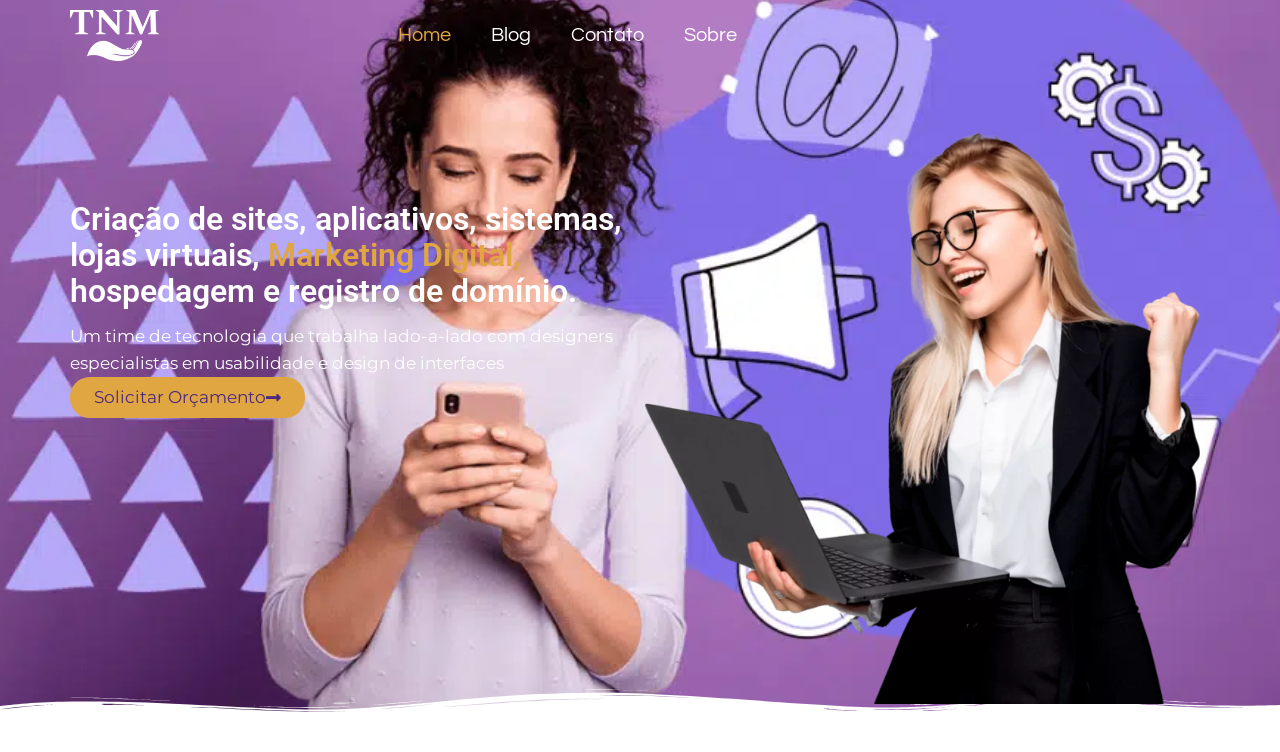

--- FILE ---
content_type: text/html; charset=UTF-8
request_url: https://tanasmaos.com.br/
body_size: 46450
content:
<!doctype html>
<html lang="pt-BR">
<head>
	<meta charset="UTF-8">
	<meta name="viewport" content="width=device-width, initial-scale=1">
	<link rel="profile" href="https://gmpg.org/xfn/11">
	<meta name='robots' content='index, follow, max-image-preview:large, max-snippet:-1, max-video-preview:-1' />
	<style>img:is([sizes="auto" i], [sizes^="auto," i]) { contain-intrinsic-size: 3000px 1500px }</style>
	
	<!-- This site is optimized with the Yoast SEO plugin v23.9 - https://yoast.com/wordpress/plugins/seo/ -->
	<title>Tá Nas Mãos</title>
	<meta name="description" content="A TNM - Tá Nas Mãos é uma empresa de tecnologia e marketing digital fundada em 2021. Com uma equipe de profissionais altamente capacitados e experientes." />
	<link rel="canonical" href="https://tanasmaos.com.br/" />
	<meta property="og:locale" content="pt_BR" />
	<meta property="og:type" content="website" />
	<meta property="og:title" content="Tá Nas Mãos" />
	<meta property="og:description" content="A TNM - Tá Nas Mãos é uma empresa de tecnologia e marketing digital fundada em 2021. Com uma equipe de profissionais altamente capacitados e experientes." />
	<meta property="og:url" content="https://tanasmaos.com.br/" />
	<meta property="og:site_name" content="TNM - Tá Nas Mãos" />
	<meta property="article:publisher" content="https://www.facebook.com/tanasmaos" />
	<meta property="article:modified_time" content="2024-05-03T17:14:35+00:00" />
	<meta property="og:image" content="https://tanasmaos.com.br/wp-content/uploads/2023/08/what-is-digital-marketing-1024x538.png.webp" />
	<meta property="og:image:width" content="1024" />
	<meta property="og:image:height" content="538" />
	<meta property="og:image:type" content="image/webp" />
	<meta name="twitter:card" content="summary_large_image" />
	<script type="application/ld+json" class="yoast-schema-graph">{"@context":"https://schema.org","@graph":[{"@type":"WebPage","@id":"https://tanasmaos.com.br/","url":"https://tanasmaos.com.br/","name":"Tá Nas Mãos","isPartOf":{"@id":"https://tanasmaos.com.br/#website"},"about":{"@id":"https://tanasmaos.com.br/#organization"},"primaryImageOfPage":{"@id":"https://tanasmaos.com.br/#primaryimage"},"image":{"@id":"https://tanasmaos.com.br/#primaryimage"},"thumbnailUrl":"https://tanasmaos.com.br/wp-content/uploads/2023/08/what-is-digital-marketing-1024x538.png.webp","datePublished":"2023-08-17T01:41:26+00:00","dateModified":"2024-05-03T17:14:35+00:00","description":"A TNM - Tá Nas Mãos é uma empresa de tecnologia e marketing digital fundada em 2021. Com uma equipe de profissionais altamente capacitados e experientes.","breadcrumb":{"@id":"https://tanasmaos.com.br/#breadcrumb"},"inLanguage":"pt-BR","potentialAction":[{"@type":"ReadAction","target":["https://tanasmaos.com.br/"]}]},{"@type":"ImageObject","inLanguage":"pt-BR","@id":"https://tanasmaos.com.br/#primaryimage","url":"https://tanasmaos.com.br/wp-content/uploads/2023/08/what-is-digital-marketing-1024x538.png.webp","contentUrl":"https://tanasmaos.com.br/wp-content/uploads/2023/08/what-is-digital-marketing-1024x538.png.webp","width":1024,"height":538},{"@type":"BreadcrumbList","@id":"https://tanasmaos.com.br/#breadcrumb","itemListElement":[{"@type":"ListItem","position":1,"name":"Início"}]},{"@type":"WebSite","@id":"https://tanasmaos.com.br/#website","url":"https://tanasmaos.com.br/","name":"Tá Nas Mãos","description":"A TNM (Tá Nas Mãos) é uma empresa de tecnologia e marketing digital fundada em 2021.  Desde então, tem se dedicado a ajudar seus clientes a alcançar seus objetivos de negócio por meio de soluções inovadoras em tecnologia e marketing digital.","publisher":{"@id":"https://tanasmaos.com.br/#organization"},"potentialAction":[{"@type":"SearchAction","target":{"@type":"EntryPoint","urlTemplate":"https://tanasmaos.com.br/?s={search_term_string}"},"query-input":{"@type":"PropertyValueSpecification","valueRequired":true,"valueName":"search_term_string"}}],"inLanguage":"pt-BR"},{"@type":"Organization","@id":"https://tanasmaos.com.br/#organization","name":"Tá Nas Mãos","url":"https://tanasmaos.com.br/","logo":{"@type":"ImageObject","inLanguage":"pt-BR","@id":"https://tanasmaos.com.br/#/schema/logo/image/","url":"https://tanasmaos.com.br/wp-content/uploads/2021/07/tnm-high-resolution-logo-color-on-transparent-background.webp","contentUrl":"https://tanasmaos.com.br/wp-content/uploads/2021/07/tnm-high-resolution-logo-color-on-transparent-background.webp","width":2000,"height":1141,"caption":"Tá Nas Mãos"},"image":{"@id":"https://tanasmaos.com.br/#/schema/logo/image/"},"sameAs":["https://www.facebook.com/tanasmaos","https://www.instagram.com/tanasmaosoficial/"]}]}</script>
	<!-- / Yoast SEO plugin. -->


<link rel="alternate" type="application/rss+xml" title="Feed para TNM - Tá Nas Mãos &raquo;" href="https://tanasmaos.com.br/feed/" />
<link rel="alternate" type="application/rss+xml" title="Feed de comentários para TNM - Tá Nas Mãos &raquo;" href="https://tanasmaos.com.br/comments/feed/" />
<script>
window._wpemojiSettings = {"baseUrl":"https:\/\/s.w.org\/images\/core\/emoji\/15.0.3\/72x72\/","ext":".png","svgUrl":"https:\/\/s.w.org\/images\/core\/emoji\/15.0.3\/svg\/","svgExt":".svg","source":{"concatemoji":"https:\/\/tanasmaos.com.br\/wp-includes\/js\/wp-emoji-release.min.js?ver=6.7.4"}};
/*! This file is auto-generated */
!function(i,n){var o,s,e;function c(e){try{var t={supportTests:e,timestamp:(new Date).valueOf()};sessionStorage.setItem(o,JSON.stringify(t))}catch(e){}}function p(e,t,n){e.clearRect(0,0,e.canvas.width,e.canvas.height),e.fillText(t,0,0);var t=new Uint32Array(e.getImageData(0,0,e.canvas.width,e.canvas.height).data),r=(e.clearRect(0,0,e.canvas.width,e.canvas.height),e.fillText(n,0,0),new Uint32Array(e.getImageData(0,0,e.canvas.width,e.canvas.height).data));return t.every(function(e,t){return e===r[t]})}function u(e,t,n){switch(t){case"flag":return n(e,"\ud83c\udff3\ufe0f\u200d\u26a7\ufe0f","\ud83c\udff3\ufe0f\u200b\u26a7\ufe0f")?!1:!n(e,"\ud83c\uddfa\ud83c\uddf3","\ud83c\uddfa\u200b\ud83c\uddf3")&&!n(e,"\ud83c\udff4\udb40\udc67\udb40\udc62\udb40\udc65\udb40\udc6e\udb40\udc67\udb40\udc7f","\ud83c\udff4\u200b\udb40\udc67\u200b\udb40\udc62\u200b\udb40\udc65\u200b\udb40\udc6e\u200b\udb40\udc67\u200b\udb40\udc7f");case"emoji":return!n(e,"\ud83d\udc26\u200d\u2b1b","\ud83d\udc26\u200b\u2b1b")}return!1}function f(e,t,n){var r="undefined"!=typeof WorkerGlobalScope&&self instanceof WorkerGlobalScope?new OffscreenCanvas(300,150):i.createElement("canvas"),a=r.getContext("2d",{willReadFrequently:!0}),o=(a.textBaseline="top",a.font="600 32px Arial",{});return e.forEach(function(e){o[e]=t(a,e,n)}),o}function t(e){var t=i.createElement("script");t.src=e,t.defer=!0,i.head.appendChild(t)}"undefined"!=typeof Promise&&(o="wpEmojiSettingsSupports",s=["flag","emoji"],n.supports={everything:!0,everythingExceptFlag:!0},e=new Promise(function(e){i.addEventListener("DOMContentLoaded",e,{once:!0})}),new Promise(function(t){var n=function(){try{var e=JSON.parse(sessionStorage.getItem(o));if("object"==typeof e&&"number"==typeof e.timestamp&&(new Date).valueOf()<e.timestamp+604800&&"object"==typeof e.supportTests)return e.supportTests}catch(e){}return null}();if(!n){if("undefined"!=typeof Worker&&"undefined"!=typeof OffscreenCanvas&&"undefined"!=typeof URL&&URL.createObjectURL&&"undefined"!=typeof Blob)try{var e="postMessage("+f.toString()+"("+[JSON.stringify(s),u.toString(),p.toString()].join(",")+"));",r=new Blob([e],{type:"text/javascript"}),a=new Worker(URL.createObjectURL(r),{name:"wpTestEmojiSupports"});return void(a.onmessage=function(e){c(n=e.data),a.terminate(),t(n)})}catch(e){}c(n=f(s,u,p))}t(n)}).then(function(e){for(var t in e)n.supports[t]=e[t],n.supports.everything=n.supports.everything&&n.supports[t],"flag"!==t&&(n.supports.everythingExceptFlag=n.supports.everythingExceptFlag&&n.supports[t]);n.supports.everythingExceptFlag=n.supports.everythingExceptFlag&&!n.supports.flag,n.DOMReady=!1,n.readyCallback=function(){n.DOMReady=!0}}).then(function(){return e}).then(function(){var e;n.supports.everything||(n.readyCallback(),(e=n.source||{}).concatemoji?t(e.concatemoji):e.wpemoji&&e.twemoji&&(t(e.twemoji),t(e.wpemoji)))}))}((window,document),window._wpemojiSettings);
</script>

<style id='wp-emoji-styles-inline-css'>

	img.wp-smiley, img.emoji {
		display: inline !important;
		border: none !important;
		box-shadow: none !important;
		height: 1em !important;
		width: 1em !important;
		margin: 0 0.07em !important;
		vertical-align: -0.1em !important;
		background: none !important;
		padding: 0 !important;
	}
</style>
<style id='classic-theme-styles-inline-css'>
/*! This file is auto-generated */
.wp-block-button__link{color:#fff;background-color:#32373c;border-radius:9999px;box-shadow:none;text-decoration:none;padding:calc(.667em + 2px) calc(1.333em + 2px);font-size:1.125em}.wp-block-file__button{background:#32373c;color:#fff;text-decoration:none}
</style>
<style id='global-styles-inline-css'>
:root{--wp--preset--aspect-ratio--square: 1;--wp--preset--aspect-ratio--4-3: 4/3;--wp--preset--aspect-ratio--3-4: 3/4;--wp--preset--aspect-ratio--3-2: 3/2;--wp--preset--aspect-ratio--2-3: 2/3;--wp--preset--aspect-ratio--16-9: 16/9;--wp--preset--aspect-ratio--9-16: 9/16;--wp--preset--color--black: #000000;--wp--preset--color--cyan-bluish-gray: #abb8c3;--wp--preset--color--white: #ffffff;--wp--preset--color--pale-pink: #f78da7;--wp--preset--color--vivid-red: #cf2e2e;--wp--preset--color--luminous-vivid-orange: #ff6900;--wp--preset--color--luminous-vivid-amber: #fcb900;--wp--preset--color--light-green-cyan: #7bdcb5;--wp--preset--color--vivid-green-cyan: #00d084;--wp--preset--color--pale-cyan-blue: #8ed1fc;--wp--preset--color--vivid-cyan-blue: #0693e3;--wp--preset--color--vivid-purple: #9b51e0;--wp--preset--gradient--vivid-cyan-blue-to-vivid-purple: linear-gradient(135deg,rgba(6,147,227,1) 0%,rgb(155,81,224) 100%);--wp--preset--gradient--light-green-cyan-to-vivid-green-cyan: linear-gradient(135deg,rgb(122,220,180) 0%,rgb(0,208,130) 100%);--wp--preset--gradient--luminous-vivid-amber-to-luminous-vivid-orange: linear-gradient(135deg,rgba(252,185,0,1) 0%,rgba(255,105,0,1) 100%);--wp--preset--gradient--luminous-vivid-orange-to-vivid-red: linear-gradient(135deg,rgba(255,105,0,1) 0%,rgb(207,46,46) 100%);--wp--preset--gradient--very-light-gray-to-cyan-bluish-gray: linear-gradient(135deg,rgb(238,238,238) 0%,rgb(169,184,195) 100%);--wp--preset--gradient--cool-to-warm-spectrum: linear-gradient(135deg,rgb(74,234,220) 0%,rgb(151,120,209) 20%,rgb(207,42,186) 40%,rgb(238,44,130) 60%,rgb(251,105,98) 80%,rgb(254,248,76) 100%);--wp--preset--gradient--blush-light-purple: linear-gradient(135deg,rgb(255,206,236) 0%,rgb(152,150,240) 100%);--wp--preset--gradient--blush-bordeaux: linear-gradient(135deg,rgb(254,205,165) 0%,rgb(254,45,45) 50%,rgb(107,0,62) 100%);--wp--preset--gradient--luminous-dusk: linear-gradient(135deg,rgb(255,203,112) 0%,rgb(199,81,192) 50%,rgb(65,88,208) 100%);--wp--preset--gradient--pale-ocean: linear-gradient(135deg,rgb(255,245,203) 0%,rgb(182,227,212) 50%,rgb(51,167,181) 100%);--wp--preset--gradient--electric-grass: linear-gradient(135deg,rgb(202,248,128) 0%,rgb(113,206,126) 100%);--wp--preset--gradient--midnight: linear-gradient(135deg,rgb(2,3,129) 0%,rgb(40,116,252) 100%);--wp--preset--font-size--small: 13px;--wp--preset--font-size--medium: 20px;--wp--preset--font-size--large: 36px;--wp--preset--font-size--x-large: 42px;--wp--preset--spacing--20: 0.44rem;--wp--preset--spacing--30: 0.67rem;--wp--preset--spacing--40: 1rem;--wp--preset--spacing--50: 1.5rem;--wp--preset--spacing--60: 2.25rem;--wp--preset--spacing--70: 3.38rem;--wp--preset--spacing--80: 5.06rem;--wp--preset--shadow--natural: 6px 6px 9px rgba(0, 0, 0, 0.2);--wp--preset--shadow--deep: 12px 12px 50px rgba(0, 0, 0, 0.4);--wp--preset--shadow--sharp: 6px 6px 0px rgba(0, 0, 0, 0.2);--wp--preset--shadow--outlined: 6px 6px 0px -3px rgba(255, 255, 255, 1), 6px 6px rgba(0, 0, 0, 1);--wp--preset--shadow--crisp: 6px 6px 0px rgba(0, 0, 0, 1);}:where(.is-layout-flex){gap: 0.5em;}:where(.is-layout-grid){gap: 0.5em;}body .is-layout-flex{display: flex;}.is-layout-flex{flex-wrap: wrap;align-items: center;}.is-layout-flex > :is(*, div){margin: 0;}body .is-layout-grid{display: grid;}.is-layout-grid > :is(*, div){margin: 0;}:where(.wp-block-columns.is-layout-flex){gap: 2em;}:where(.wp-block-columns.is-layout-grid){gap: 2em;}:where(.wp-block-post-template.is-layout-flex){gap: 1.25em;}:where(.wp-block-post-template.is-layout-grid){gap: 1.25em;}.has-black-color{color: var(--wp--preset--color--black) !important;}.has-cyan-bluish-gray-color{color: var(--wp--preset--color--cyan-bluish-gray) !important;}.has-white-color{color: var(--wp--preset--color--white) !important;}.has-pale-pink-color{color: var(--wp--preset--color--pale-pink) !important;}.has-vivid-red-color{color: var(--wp--preset--color--vivid-red) !important;}.has-luminous-vivid-orange-color{color: var(--wp--preset--color--luminous-vivid-orange) !important;}.has-luminous-vivid-amber-color{color: var(--wp--preset--color--luminous-vivid-amber) !important;}.has-light-green-cyan-color{color: var(--wp--preset--color--light-green-cyan) !important;}.has-vivid-green-cyan-color{color: var(--wp--preset--color--vivid-green-cyan) !important;}.has-pale-cyan-blue-color{color: var(--wp--preset--color--pale-cyan-blue) !important;}.has-vivid-cyan-blue-color{color: var(--wp--preset--color--vivid-cyan-blue) !important;}.has-vivid-purple-color{color: var(--wp--preset--color--vivid-purple) !important;}.has-black-background-color{background-color: var(--wp--preset--color--black) !important;}.has-cyan-bluish-gray-background-color{background-color: var(--wp--preset--color--cyan-bluish-gray) !important;}.has-white-background-color{background-color: var(--wp--preset--color--white) !important;}.has-pale-pink-background-color{background-color: var(--wp--preset--color--pale-pink) !important;}.has-vivid-red-background-color{background-color: var(--wp--preset--color--vivid-red) !important;}.has-luminous-vivid-orange-background-color{background-color: var(--wp--preset--color--luminous-vivid-orange) !important;}.has-luminous-vivid-amber-background-color{background-color: var(--wp--preset--color--luminous-vivid-amber) !important;}.has-light-green-cyan-background-color{background-color: var(--wp--preset--color--light-green-cyan) !important;}.has-vivid-green-cyan-background-color{background-color: var(--wp--preset--color--vivid-green-cyan) !important;}.has-pale-cyan-blue-background-color{background-color: var(--wp--preset--color--pale-cyan-blue) !important;}.has-vivid-cyan-blue-background-color{background-color: var(--wp--preset--color--vivid-cyan-blue) !important;}.has-vivid-purple-background-color{background-color: var(--wp--preset--color--vivid-purple) !important;}.has-black-border-color{border-color: var(--wp--preset--color--black) !important;}.has-cyan-bluish-gray-border-color{border-color: var(--wp--preset--color--cyan-bluish-gray) !important;}.has-white-border-color{border-color: var(--wp--preset--color--white) !important;}.has-pale-pink-border-color{border-color: var(--wp--preset--color--pale-pink) !important;}.has-vivid-red-border-color{border-color: var(--wp--preset--color--vivid-red) !important;}.has-luminous-vivid-orange-border-color{border-color: var(--wp--preset--color--luminous-vivid-orange) !important;}.has-luminous-vivid-amber-border-color{border-color: var(--wp--preset--color--luminous-vivid-amber) !important;}.has-light-green-cyan-border-color{border-color: var(--wp--preset--color--light-green-cyan) !important;}.has-vivid-green-cyan-border-color{border-color: var(--wp--preset--color--vivid-green-cyan) !important;}.has-pale-cyan-blue-border-color{border-color: var(--wp--preset--color--pale-cyan-blue) !important;}.has-vivid-cyan-blue-border-color{border-color: var(--wp--preset--color--vivid-cyan-blue) !important;}.has-vivid-purple-border-color{border-color: var(--wp--preset--color--vivid-purple) !important;}.has-vivid-cyan-blue-to-vivid-purple-gradient-background{background: var(--wp--preset--gradient--vivid-cyan-blue-to-vivid-purple) !important;}.has-light-green-cyan-to-vivid-green-cyan-gradient-background{background: var(--wp--preset--gradient--light-green-cyan-to-vivid-green-cyan) !important;}.has-luminous-vivid-amber-to-luminous-vivid-orange-gradient-background{background: var(--wp--preset--gradient--luminous-vivid-amber-to-luminous-vivid-orange) !important;}.has-luminous-vivid-orange-to-vivid-red-gradient-background{background: var(--wp--preset--gradient--luminous-vivid-orange-to-vivid-red) !important;}.has-very-light-gray-to-cyan-bluish-gray-gradient-background{background: var(--wp--preset--gradient--very-light-gray-to-cyan-bluish-gray) !important;}.has-cool-to-warm-spectrum-gradient-background{background: var(--wp--preset--gradient--cool-to-warm-spectrum) !important;}.has-blush-light-purple-gradient-background{background: var(--wp--preset--gradient--blush-light-purple) !important;}.has-blush-bordeaux-gradient-background{background: var(--wp--preset--gradient--blush-bordeaux) !important;}.has-luminous-dusk-gradient-background{background: var(--wp--preset--gradient--luminous-dusk) !important;}.has-pale-ocean-gradient-background{background: var(--wp--preset--gradient--pale-ocean) !important;}.has-electric-grass-gradient-background{background: var(--wp--preset--gradient--electric-grass) !important;}.has-midnight-gradient-background{background: var(--wp--preset--gradient--midnight) !important;}.has-small-font-size{font-size: var(--wp--preset--font-size--small) !important;}.has-medium-font-size{font-size: var(--wp--preset--font-size--medium) !important;}.has-large-font-size{font-size: var(--wp--preset--font-size--large) !important;}.has-x-large-font-size{font-size: var(--wp--preset--font-size--x-large) !important;}
:where(.wp-block-post-template.is-layout-flex){gap: 1.25em;}:where(.wp-block-post-template.is-layout-grid){gap: 1.25em;}
:where(.wp-block-columns.is-layout-flex){gap: 2em;}:where(.wp-block-columns.is-layout-grid){gap: 2em;}
:root :where(.wp-block-pullquote){font-size: 1.5em;line-height: 1.6;}
</style>
<link rel='stylesheet' id='hello-elementor-css' href='https://tanasmaos.com.br/wp-content/themes/hello-elementor/style.min.css?ver=3.1.0' media='all' />
<link rel='stylesheet' id='hello-elementor-theme-style-css' href='https://tanasmaos.com.br/wp-content/themes/hello-elementor/theme.min.css?ver=3.1.0' media='all' />
<link rel='stylesheet' id='hello-elementor-header-footer-css' href='https://tanasmaos.com.br/wp-content/themes/hello-elementor/header-footer.min.css?ver=3.1.0' media='all' />
<link rel='stylesheet' id='elementor-frontend-css' href='https://tanasmaos.com.br/wp-content/plugins/elementor/assets/css/frontend.min.css?ver=3.33.4' media='all' />
<link rel='stylesheet' id='elementor-post-10-css' href='https://tanasmaos.com.br/wp-content/uploads/elementor/css/post-10.css?ver=1768712252' media='all' />
<link rel='stylesheet' id='elementor-icons-css' href='https://tanasmaos.com.br/wp-content/plugins/elementor/assets/lib/eicons/css/elementor-icons.min.css?ver=5.44.0' media='all' />
<link rel='stylesheet' id='elementor-pro-css' href='https://tanasmaos.com.br/wp-content/plugins/elementor-pro/assets/css/frontend.min.css?ver=3.22.1' media='all' />
<link rel='stylesheet' id='widget-heading-css' href='https://tanasmaos.com.br/wp-content/plugins/elementor/assets/css/widget-heading.min.css?ver=3.33.4' media='all' />
<link rel='stylesheet' id='widget-image-css' href='https://tanasmaos.com.br/wp-content/plugins/elementor/assets/css/widget-image.min.css?ver=3.33.4' media='all' />
<link rel='stylesheet' id='e-shapes-css' href='https://tanasmaos.com.br/wp-content/plugins/elementor/assets/css/conditionals/shapes.min.css?ver=3.33.4' media='all' />
<link rel='stylesheet' id='e-animation-fadeInDown-css' href='https://tanasmaos.com.br/wp-content/plugins/elementor/assets/lib/animations/styles/fadeInDown.min.css?ver=3.33.4' media='all' />
<link rel='stylesheet' id='widget-icon-box-css' href='https://tanasmaos.com.br/wp-content/plugins/elementor/assets/css/widget-icon-box.min.css?ver=3.33.4' media='all' />
<link rel='stylesheet' id='e-animation-fadeIn-css' href='https://tanasmaos.com.br/wp-content/plugins/elementor/assets/lib/animations/styles/fadeIn.min.css?ver=3.33.4' media='all' />
<link rel='stylesheet' id='widget-icon-list-css' href='https://tanasmaos.com.br/wp-content/plugins/elementor/assets/css/widget-icon-list.min.css?ver=3.33.4' media='all' />
<link rel='stylesheet' id='e-animation-fadeInRight-css' href='https://tanasmaos.com.br/wp-content/plugins/elementor/assets/lib/animations/styles/fadeInRight.min.css?ver=3.33.4' media='all' />
<link rel='stylesheet' id='widget-social-icons-css' href='https://tanasmaos.com.br/wp-content/plugins/elementor/assets/css/widget-social-icons.min.css?ver=3.33.4' media='all' />
<link rel='stylesheet' id='e-apple-webkit-css' href='https://tanasmaos.com.br/wp-content/plugins/elementor/assets/css/conditionals/apple-webkit.min.css?ver=3.33.4' media='all' />
<link rel='stylesheet' id='elementor-post-24-css' href='https://tanasmaos.com.br/wp-content/uploads/elementor/css/post-24.css?ver=1768712626' media='all' />
<link rel='stylesheet' id='elementor-post-18-css' href='https://tanasmaos.com.br/wp-content/uploads/elementor/css/post-18.css?ver=1768712252' media='all' />
<link rel='stylesheet' id='elementor-post-34-css' href='https://tanasmaos.com.br/wp-content/uploads/elementor/css/post-34.css?ver=1768712252' media='all' />
<link rel='stylesheet' id='newsletter-css' href='https://tanasmaos.com.br/wp-content/plugins/newsletter/style.css?ver=9.1.0' media='all' />
<link rel='stylesheet' id='elementor-gf-local-roboto-css' href='https://tanasmaos.com.br/wp-content/uploads/elementor/google-fonts/css/roboto.css?ver=1750429673' media='all' />
<link rel='stylesheet' id='elementor-gf-local-robotoslab-css' href='https://tanasmaos.com.br/wp-content/uploads/elementor/google-fonts/css/robotoslab.css?ver=1750428399' media='all' />
<link rel='stylesheet' id='elementor-gf-local-montserrat-css' href='https://tanasmaos.com.br/wp-content/uploads/elementor/google-fonts/css/montserrat.css?ver=1750428425' media='all' />
<link rel='stylesheet' id='elementor-gf-local-poppins-css' href='https://tanasmaos.com.br/wp-content/uploads/elementor/google-fonts/css/poppins.css?ver=1750428440' media='all' />
<link rel='stylesheet' id='elementor-gf-local-questrial-css' href='https://tanasmaos.com.br/wp-content/uploads/elementor/google-fonts/css/questrial.css?ver=1750428400' media='all' />
<link rel='stylesheet' id='elementor-icons-shared-0-css' href='https://tanasmaos.com.br/wp-content/plugins/elementor/assets/lib/font-awesome/css/fontawesome.min.css?ver=5.15.3' media='all' />
<link rel='stylesheet' id='elementor-icons-fa-solid-css' href='https://tanasmaos.com.br/wp-content/plugins/elementor/assets/lib/font-awesome/css/solid.min.css?ver=5.15.3' media='all' />
<link rel='stylesheet' id='elementor-icons-fa-brands-css' href='https://tanasmaos.com.br/wp-content/plugins/elementor/assets/lib/font-awesome/css/brands.min.css?ver=5.15.3' media='all' />
<link rel='stylesheet' id='elementor-icons-fa-regular-css' href='https://tanasmaos.com.br/wp-content/plugins/elementor/assets/lib/font-awesome/css/regular.min.css?ver=5.15.3' media='all' />
<script src="https://tanasmaos.com.br/wp-includes/js/jquery/jquery.min.js?ver=3.7.1" id="jquery-core-js"></script>
<script src="https://tanasmaos.com.br/wp-includes/js/jquery/jquery-migrate.min.js?ver=3.4.1" id="jquery-migrate-js"></script>
<link rel="https://api.w.org/" href="https://tanasmaos.com.br/wp-json/" /><link rel="alternate" title="JSON" type="application/json" href="https://tanasmaos.com.br/wp-json/wp/v2/pages/24" /><link rel="EditURI" type="application/rsd+xml" title="RSD" href="https://tanasmaos.com.br/xmlrpc.php?rsd" />
<meta name="generator" content="WordPress 6.7.4" />
<link rel='shortlink' href='https://tanasmaos.com.br/' />
<link rel="alternate" title="oEmbed (JSON)" type="application/json+oembed" href="https://tanasmaos.com.br/wp-json/oembed/1.0/embed?url=https%3A%2F%2Ftanasmaos.com.br%2F" />
<link rel="alternate" title="oEmbed (XML)" type="text/xml+oembed" href="https://tanasmaos.com.br/wp-json/oembed/1.0/embed?url=https%3A%2F%2Ftanasmaos.com.br%2F&#038;format=xml" />
		<script>
			document.documentElement.className = document.documentElement.className.replace('no-js', 'js');
		</script>
				<style>
			.no-js img.lazyload {
				display: none;
			}

			figure.wp-block-image img.lazyloading {
				min-width: 150px;
			}

						.lazyload, .lazyloading {
				opacity: 0;
			}

			.lazyloaded {
				opacity: 1;
				transition: opacity 400ms;
				transition-delay: 0ms;
			}

					</style>
		<meta name="generator" content="Elementor 3.33.4; features: additional_custom_breakpoints; settings: css_print_method-external, google_font-enabled, font_display-swap">
			<style>
				.e-con.e-parent:nth-of-type(n+4):not(.e-lazyloaded):not(.e-no-lazyload),
				.e-con.e-parent:nth-of-type(n+4):not(.e-lazyloaded):not(.e-no-lazyload) * {
					background-image: none !important;
				}
				@media screen and (max-height: 1024px) {
					.e-con.e-parent:nth-of-type(n+3):not(.e-lazyloaded):not(.e-no-lazyload),
					.e-con.e-parent:nth-of-type(n+3):not(.e-lazyloaded):not(.e-no-lazyload) * {
						background-image: none !important;
					}
				}
				@media screen and (max-height: 640px) {
					.e-con.e-parent:nth-of-type(n+2):not(.e-lazyloaded):not(.e-no-lazyload),
					.e-con.e-parent:nth-of-type(n+2):not(.e-lazyloaded):not(.e-no-lazyload) * {
						background-image: none !important;
					}
				}
			</style>
			<link rel="icon" href="https://tanasmaos.com.br/wp-content/uploads/2023/08/tnm-website-favicon-color.webp" sizes="32x32" />
<link rel="icon" href="https://tanasmaos.com.br/wp-content/uploads/2023/08/tnm-website-favicon-color.webp" sizes="192x192" />
<link rel="apple-touch-icon" href="https://tanasmaos.com.br/wp-content/uploads/2023/08/tnm-website-favicon-color.webp" />
<meta name="msapplication-TileImage" content="https://tanasmaos.com.br/wp-content/uploads/2023/08/tnm-website-favicon-color.webp" />
</head>
<body class="home page-template page-template-elementor_header_footer page page-id-24 wp-custom-logo elementor-default elementor-template-full-width elementor-kit-10 elementor-page elementor-page-24 elementor-page-2289">


<a class="skip-link screen-reader-text" href="#content">Ir para o conteúdo</a>

		<div data-elementor-type="header" data-elementor-id="18" class="elementor elementor-18 elementor-location-header" data-elementor-post-type="elementor_library">
			<div class="elementor-element elementor-element-3f97e7c0 elementor-hidden-desktop elementor-hidden-tablet elementor-hidden-mobile e-flex e-con-boxed e-con e-parent" data-id="3f97e7c0" data-element_type="container" data-settings="{&quot;background_background&quot;:&quot;classic&quot;,&quot;background_motion_fx_motion_fx_scrolling&quot;:&quot;yes&quot;,&quot;background_motion_fx_opacity_effect&quot;:&quot;yes&quot;,&quot;background_motion_fx_opacity_range&quot;:{&quot;unit&quot;:&quot;%&quot;,&quot;size&quot;:&quot;&quot;,&quot;sizes&quot;:{&quot;start&quot;:0,&quot;end&quot;:2}},&quot;background_motion_fx_opacity_direction&quot;:&quot;out-in&quot;,&quot;background_motion_fx_opacity_level&quot;:{&quot;unit&quot;:&quot;px&quot;,&quot;size&quot;:10,&quot;sizes&quot;:[]},&quot;background_motion_fx_devices&quot;:[&quot;desktop&quot;,&quot;tablet&quot;,&quot;mobile&quot;]}">
					<div class="e-con-inner">
				<div class="elementor-element elementor-element-5c19b43 elementor-icon-list--layout-inline elementor-align-right elementor-list-item-link-full_width elementor-widget elementor-widget-icon-list" data-id="5c19b43" data-element_type="widget" data-widget_type="icon-list.default">
				<div class="elementor-widget-container">
							<ul class="elementor-icon-list-items elementor-inline-items">
							<li class="elementor-icon-list-item elementor-inline-item">
											<span class="elementor-icon-list-icon">
							<i aria-hidden="true" class="fas fa-map-marker-alt"></i>						</span>
										<span class="elementor-icon-list-text">Rua João Bernardo Magalhães, 335, Belo Horizonte-MG</span>
									</li>
								<li class="elementor-icon-list-item elementor-inline-item">
											<span class="elementor-icon-list-icon">
							<i aria-hidden="true" class="fas fa-phone-alt"></i>						</span>
										<span class="elementor-icon-list-text"> (71)99714-2051</span>
									</li>
						</ul>
						</div>
				</div>
					</div>
				</div>
		<div class="elementor-element elementor-element-276ff39b e-flex e-con-boxed e-con e-parent" data-id="276ff39b" data-element_type="container" data-settings="{&quot;background_background&quot;:&quot;classic&quot;,&quot;sticky&quot;:&quot;top&quot;,&quot;background_motion_fx_motion_fx_scrolling&quot;:&quot;yes&quot;,&quot;background_motion_fx_opacity_effect&quot;:&quot;yes&quot;,&quot;background_motion_fx_opacity_range&quot;:{&quot;unit&quot;:&quot;%&quot;,&quot;size&quot;:&quot;&quot;,&quot;sizes&quot;:{&quot;start&quot;:0,&quot;end&quot;:2}},&quot;background_motion_fx_range&quot;:&quot;page&quot;,&quot;background_motion_fx_opacity_direction&quot;:&quot;out-in&quot;,&quot;background_motion_fx_opacity_level&quot;:{&quot;unit&quot;:&quot;px&quot;,&quot;size&quot;:10,&quot;sizes&quot;:[]},&quot;background_motion_fx_devices&quot;:[&quot;desktop&quot;,&quot;tablet&quot;,&quot;mobile&quot;],&quot;sticky_on&quot;:[&quot;desktop&quot;,&quot;tablet&quot;,&quot;mobile&quot;],&quot;sticky_offset&quot;:0,&quot;sticky_effects_offset&quot;:0}">
					<div class="e-con-inner">
				<div class="elementor-element elementor-element-4fd07362 elementor-widget-mobile__width-initial elementor-widget-tablet__width-initial elementor-widget__width-initial elementor-widget elementor-widget-theme-site-logo elementor-widget-image" data-id="4fd07362" data-element_type="widget" data-widget_type="theme-site-logo.default">
				<div class="elementor-widget-container">
											<a href="https://tanasmaos.com.br">
			<img width="175" height="100" data-src="https://tanasmaos.com.br/wp-content/uploads/2023/08/logo-80l-2.png" class="attachment-full size-full wp-image-33 lazyload" alt="" src="[data-uri]" style="--smush-placeholder-width: 175px; --smush-placeholder-aspect-ratio: 175/100;" />				</a>
											</div>
				</div>
				<div class="elementor-element elementor-element-1fcfb900 elementor-nav-menu__text-align-center elementor-nav-menu__align-center elementor-nav-menu--stretch elementor-nav-menu--dropdown-tablet elementor-nav-menu--toggle elementor-nav-menu--burger elementor-widget elementor-widget-nav-menu" data-id="1fcfb900" data-element_type="widget" data-settings="{&quot;full_width&quot;:&quot;stretch&quot;,&quot;layout&quot;:&quot;horizontal&quot;,&quot;submenu_icon&quot;:{&quot;value&quot;:&quot;&lt;i class=\&quot;fas fa-caret-down\&quot;&gt;&lt;\/i&gt;&quot;,&quot;library&quot;:&quot;fa-solid&quot;},&quot;toggle&quot;:&quot;burger&quot;}" data-widget_type="nav-menu.default">
				<div class="elementor-widget-container">
								<nav class="elementor-nav-menu--main elementor-nav-menu__container elementor-nav-menu--layout-horizontal e--pointer-none">
				<ul id="menu-1-1fcfb900" class="elementor-nav-menu"><li class="menu-item menu-item-type-post_type menu-item-object-page menu-item-home current-menu-item page_item page-item-24 current_page_item menu-item-2222"><a href="https://tanasmaos.com.br/" aria-current="page" class="elementor-item elementor-item-active">Home</a></li>
<li class="menu-item menu-item-type-post_type menu-item-object-page menu-item-2245"><a href="https://tanasmaos.com.br/blog/" class="elementor-item">Blog</a></li>
<li class="menu-item menu-item-type-custom menu-item-object-custom current-menu-item current_page_item menu-item-home menu-item-2246"><a href="https://tanasmaos.com.br/#contato" aria-current="page" class="elementor-item elementor-item-anchor">Contato</a></li>
<li class="menu-item menu-item-type-custom menu-item-object-custom current-menu-item current_page_item menu-item-home menu-item-2247"><a href="https://tanasmaos.com.br/#sobre" aria-current="page" class="elementor-item elementor-item-anchor">Sobre</a></li>
</ul>			</nav>
					<div class="elementor-menu-toggle" role="button" tabindex="0" aria-label="Menu Toggle" aria-expanded="false">
			<i aria-hidden="true" role="presentation" class="elementor-menu-toggle__icon--open eicon-menu-bar"></i><i aria-hidden="true" role="presentation" class="elementor-menu-toggle__icon--close eicon-close"></i>			<span class="elementor-screen-only">Menu</span>
		</div>
					<nav class="elementor-nav-menu--dropdown elementor-nav-menu__container" aria-hidden="true">
				<ul id="menu-2-1fcfb900" class="elementor-nav-menu"><li class="menu-item menu-item-type-post_type menu-item-object-page menu-item-home current-menu-item page_item page-item-24 current_page_item menu-item-2222"><a href="https://tanasmaos.com.br/" aria-current="page" class="elementor-item elementor-item-active" tabindex="-1">Home</a></li>
<li class="menu-item menu-item-type-post_type menu-item-object-page menu-item-2245"><a href="https://tanasmaos.com.br/blog/" class="elementor-item" tabindex="-1">Blog</a></li>
<li class="menu-item menu-item-type-custom menu-item-object-custom current-menu-item current_page_item menu-item-home menu-item-2246"><a href="https://tanasmaos.com.br/#contato" aria-current="page" class="elementor-item elementor-item-anchor" tabindex="-1">Contato</a></li>
<li class="menu-item menu-item-type-custom menu-item-object-custom current-menu-item current_page_item menu-item-home menu-item-2247"><a href="https://tanasmaos.com.br/#sobre" aria-current="page" class="elementor-item elementor-item-anchor" tabindex="-1">Sobre</a></li>
</ul>			</nav>
						</div>
				</div>
				<div class="elementor-element elementor-element-3bf568e8 elementor-hidden-tablet elementor-hidden-mobile elementor-mobile-align-center elementor-widget elementor-widget-button" data-id="3bf568e8" data-element_type="widget" data-widget_type="button.default">
				<div class="elementor-widget-container">
									<div class="elementor-button-wrapper">
					<a class="elementor-button elementor-button-link elementor-size-sm" href="https://tanasmaos.com.br/#contato">
						<span class="elementor-button-content-wrapper">
						<span class="elementor-button-icon">
				<i aria-hidden="true" class="fas fa-arrow-right"></i>			</span>
									<span class="elementor-button-text">Solicitar Orçamento</span>
					</span>
					</a>
				</div>
								</div>
				</div>
					</div>
				</div>
				</div>
				<div data-elementor-type="wp-page" data-elementor-id="24" class="elementor elementor-24" data-elementor-post-type="page">
				<div class="elementor-element elementor-element-510fd7f e-flex e-con-boxed e-con e-parent" data-id="510fd7f" data-element_type="container" data-settings="{&quot;background_background&quot;:&quot;classic&quot;,&quot;shape_divider_bottom&quot;:&quot;wave-brush&quot;}">
					<div class="e-con-inner">
				<div class="elementor-shape elementor-shape-bottom" aria-hidden="true" data-negative="false">
			<svg xmlns="http://www.w3.org/2000/svg" viewBox="0 0 283.5 27.8" preserveAspectRatio="none">
	<path class="elementor-shape-fill" d="M283.5,9.7c0,0-7.3,4.3-14,4.6c-6.8,0.3-12.6,0-20.9-1.5c-11.3-2-33.1-10.1-44.7-5.7	s-12.1,4.6-18,7.4c-6.6,3.2-20,9.6-36.6,9.3C131.6,23.5,99.5,7.2,86.3,8c-1.4,0.1-6.6,0.8-10.5,2c-3.8,1.2-9.4,3.8-17,4.7	c-3.2,0.4-8.3,1.1-14.2,0.9c-1.5-0.1-6.3-0.4-12-1.6c-5.7-1.2-11-3.1-15.8-3.7C6.5,9.2,0,10.8,0,10.8V0h283.5V9.7z M260.8,11.3	c-0.7-1-2-0.4-4.3-0.4c-2.3,0-6.1-1.2-5.8-1.1c0.3,0.1,3.1,1.5,6,1.9C259.7,12.2,261.4,12.3,260.8,11.3z M242.4,8.6	c0,0-2.4-0.2-5.6-0.9c-3.2-0.8-10.3-2.8-15.1-3.5c-8.2-1.1-15.8,0-15.1,0.1c0.8,0.1,9.6-0.6,17.6,1.1c3.3,0.7,9.3,2.2,12.4,2.7	C239.9,8.7,242.4,8.6,242.4,8.6z M185.2,8.5c1.7-0.7-13.3,4.7-18.5,6.1c-2.1,0.6-6.2,1.6-10,2c-3.9,0.4-8.9,0.4-8.8,0.5	c0,0.2,5.8,0.8,11.2,0c5.4-0.8,5.2-1.1,7.6-1.6C170.5,14.7,183.5,9.2,185.2,8.5z M199.1,6.9c0.2,0-0.8-0.4-4.8,1.1	c-4,1.5-6.7,3.5-6.9,3.7c-0.2,0.1,3.5-1.8,6.6-3C197,7.5,199,6.9,199.1,6.9z M283,6c-0.1,0.1-1.9,1.1-4.8,2.5s-6.9,2.8-6.7,2.7	c0.2,0,3.5-0.6,7.4-2.5C282.8,6.8,283.1,5.9,283,6z M31.3,11.6c0.1-0.2-1.9-0.2-4.5-1.2s-5.4-1.6-7.8-2C15,7.6,7.3,8.5,7.7,8.6	C8,8.7,15.9,8.3,20.2,9.3c2.2,0.5,2.4,0.5,5.7,1.6S31.2,11.9,31.3,11.6z M73,9.2c0.4-0.1,3.5-1.6,8.4-2.6c4.9-1.1,8.9-0.5,8.9-0.8	c0-0.3-1-0.9-6.2-0.3S72.6,9.3,73,9.2z M71.6,6.7C71.8,6.8,75,5.4,77.3,5c2.3-0.3,1.9-0.5,1.9-0.6c0-0.1-1.1-0.2-2.7,0.2	C74.8,5.1,71.4,6.6,71.6,6.7z M93.6,4.4c0.1,0.2,3.5,0.8,5.6,1.8c2.1,1,1.8,0.6,1.9,0.5c0.1-0.1-0.8-0.8-2.4-1.3	C97.1,4.8,93.5,4.2,93.6,4.4z M65.4,11.1c-0.1,0.3,0.3,0.5,1.9-0.2s2.6-1.3,2.2-1.2s-0.9,0.4-2.5,0.8C65.3,10.9,65.5,10.8,65.4,11.1	z M34.5,12.4c-0.2,0,2.1,0.8,3.3,0.9c1.2,0.1,2,0.1,2-0.2c0-0.3-0.1-0.5-1.6-0.4C36.6,12.8,34.7,12.4,34.5,12.4z M152.2,21.1	c-0.1,0.1-2.4-0.3-7.5-0.3c-5,0-13.6-2.4-17.2-3.5c-3.6-1.1,10,3.9,16.5,4.1C150.5,21.6,152.3,21,152.2,21.1z"/>
	<path class="elementor-shape-fill" d="M269.6,18c-0.1-0.1-4.6,0.3-7.2,0c-7.3-0.7-17-3.2-16.6-2.9c0.4,0.3,13.7,3.1,17,3.3	C267.7,18.8,269.7,18,269.6,18z"/>
	<path class="elementor-shape-fill" d="M227.4,9.8c-0.2-0.1-4.5-1-9.5-1.2c-5-0.2-12.7,0.6-12.3,0.5c0.3-0.1,5.9-1.8,13.3-1.2	S227.6,9.9,227.4,9.8z"/>
	<path class="elementor-shape-fill" d="M204.5,13.4c-0.1-0.1,2-1,3.2-1.1c1.2-0.1,2,0,2,0.3c0,0.3-0.1,0.5-1.6,0.4	C206.4,12.9,204.6,13.5,204.5,13.4z"/>
	<path class="elementor-shape-fill" d="M201,10.6c0-0.1-4.4,1.2-6.3,2.2c-1.9,0.9-6.2,3.1-6.1,3.1c0.1,0.1,4.2-1.6,6.3-2.6	S201,10.7,201,10.6z"/>
	<path class="elementor-shape-fill" d="M154.5,26.7c-0.1-0.1-4.6,0.3-7.2,0c-7.3-0.7-17-3.2-16.6-2.9c0.4,0.3,13.7,3.1,17,3.3	C152.6,27.5,154.6,26.8,154.5,26.7z"/>
	<path class="elementor-shape-fill" d="M41.9,19.3c0,0,1.2-0.3,2.9-0.1c1.7,0.2,5.8,0.9,8.2,0.7c4.2-0.4,7.4-2.7,7-2.6	c-0.4,0-4.3,2.2-8.6,1.9c-1.8-0.1-5.1-0.5-6.7-0.4S41.9,19.3,41.9,19.3z"/>
	<path class="elementor-shape-fill" d="M75.5,12.6c0.2,0.1,2-0.8,4.3-1.1c2.3-0.2,2.1-0.3,2.1-0.5c0-0.1-1.8-0.4-3.4,0	C76.9,11.5,75.3,12.5,75.5,12.6z"/>
	<path class="elementor-shape-fill" d="M15.6,13.2c0-0.1,4.3,0,6.7,0.5c2.4,0.5,5,1.9,5,2c0,0.1-2.7-0.8-5.1-1.4	C19.9,13.7,15.7,13.3,15.6,13.2z"/>
</svg>		</div>
		<div class="elementor-element elementor-element-2a5ab85 e-con-full e-flex e-con e-child" data-id="2a5ab85" data-element_type="container">
				<div class="elementor-element elementor-element-ac5e23a elementor-widget elementor-widget-heading" data-id="ac5e23a" data-element_type="widget" data-widget_type="heading.default">
				<div class="elementor-widget-container">
					<h2 class="elementor-heading-title elementor-size-default"><p>Criação de sites, aplicativos, sistemas, lojas virtuais, <span style="color: #e0a642">Marketing Digital,</span> hospedagem e registro de domínio.<span style="font-size: 2rem;text-align: var(--text-align)"></span></p></h2>				</div>
				</div>
				<div class="elementor-element elementor-element-77dbb3e elementor-widget elementor-widget-heading" data-id="77dbb3e" data-element_type="widget" data-widget_type="heading.default">
				<div class="elementor-widget-container">
					<h2 class="elementor-heading-title elementor-size-default">Um time de tecnologia que trabalha lado-a-lado com
designers especialistas em usabilidade e design de interfaces</h2>				</div>
				</div>
				<div class="elementor-element elementor-element-314635d elementor-mobile-align-center elementor-widget elementor-widget-button" data-id="314635d" data-element_type="widget" data-widget_type="button.default">
				<div class="elementor-widget-container">
									<div class="elementor-button-wrapper">
					<a class="elementor-button elementor-button-link elementor-size-sm" href="#contato">
						<span class="elementor-button-content-wrapper">
						<span class="elementor-button-icon">
				<i aria-hidden="true" class="fas fa-long-arrow-alt-right"></i>			</span>
									<span class="elementor-button-text">Solicitar Orçamento</span>
					</span>
					</a>
				</div>
								</div>
				</div>
				</div>
		<div class="elementor-element elementor-element-a77b303 e-con-full e-flex e-con e-child" data-id="a77b303" data-element_type="container">
				<div class="elementor-element elementor-element-6479509 elementor-widget elementor-widget-image" data-id="6479509" data-element_type="widget" data-widget_type="image.default">
				<div class="elementor-widget-container">
															<img fetchpriority="high" decoding="async" width="698" height="720" src="https://tanasmaos.com.br/wp-content/uploads/2023/08/mulher3-1-1-e1620960848709-_1_.webp" class="attachment-full size-full wp-image-36" alt="" srcset="https://tanasmaos.com.br/wp-content/uploads/2023/08/mulher3-1-1-e1620960848709-_1_.webp 698w, https://tanasmaos.com.br/wp-content/uploads/2023/08/mulher3-1-1-e1620960848709-_1_-291x300.webp 291w" sizes="(max-width: 698px) 100vw, 698px" />															</div>
				</div>
				</div>
					</div>
				</div>
		<div class="elementor-element elementor-element-33d289e e-flex e-con-boxed e-con e-parent" data-id="33d289e" data-element_type="container" id="sobre">
					<div class="e-con-inner">
		<div class="elementor-element elementor-element-7380aa4 e-con-full e-flex e-con e-child" data-id="7380aa4" data-element_type="container">
		<div class="elementor-element elementor-element-b564a1e e-con-full e-flex e-con e-child" data-id="b564a1e" data-element_type="container">
		<div class="elementor-element elementor-element-4390b90 e-con-full e-flex e-con e-child" data-id="4390b90" data-element_type="container">
				<div class="elementor-element elementor-element-29b1e5b elementor-widget elementor-widget-heading" data-id="29b1e5b" data-element_type="widget" data-widget_type="heading.default">
				<div class="elementor-widget-container">
					<h2 class="elementor-heading-title elementor-size-default">Sobre Nós</h2>				</div>
				</div>
				<div class="elementor-element elementor-element-d066697 elementor-widget elementor-widget-heading" data-id="d066697" data-element_type="widget" data-widget_type="heading.default">
				<div class="elementor-widget-container">
					<h2 class="elementor-heading-title elementor-size-default"><p>Conheça a </br><span style="color: #e0a642">Tá Nas Mãos?</span><span style="color: var( --e-global-color-a032e38 )"></span></p></h2>				</div>
				</div>
				<div class="elementor-element elementor-element-af89fea elementor-widget elementor-widget-text-editor" data-id="af89fea" data-element_type="widget" data-widget_type="text-editor.default">
				<div class="elementor-widget-container">
									<p><span style="font-weight: 400;">A <strong>Tá Nas Mãos</strong> é uma empresa de tecnologia e marketing digital fundada em 2021. Desde então, tem se dedicado a ajudar seus clientes a alcançar seus objetivos de negócio por meio de soluções inovadoras em tecnologia e marketing digital.</span></p><p><span style="font-weight: 400;">Com uma equipe de profissionais altamente capacitados e experientes, a Tá Nas Mãos oferece serviços que vão desde o desenvolvimento de software personalizado até o gerenciamento de campanhas de marketing digital, passando pela criação de sites e aplicativos móveis, desenvolvimento de jogos, análise de dados e muito mais.</span></p>								</div>
				</div>
				</div>
		<div class="elementor-element elementor-element-261c18b e-con-full e-flex e-con e-child" data-id="261c18b" data-element_type="container">
				<div class="elementor-element elementor-element-ea5228c elementor-widget elementor-widget-image" data-id="ea5228c" data-element_type="widget" data-widget_type="image.default">
				<div class="elementor-widget-container">
															<img decoding="async" width="500" height="442" data-src="https://tanasmaos.com.br/wp-content/uploads/2023/08/sobre-nos.webp" class="attachment-full size-full wp-image-39 lazyload" alt="" data-srcset="https://tanasmaos.com.br/wp-content/uploads/2023/08/sobre-nos.webp 500w, https://tanasmaos.com.br/wp-content/uploads/2023/08/sobre-nos-300x265.webp 300w" data-sizes="(max-width: 500px) 100vw, 500px" src="[data-uri]" style="--smush-placeholder-width: 500px; --smush-placeholder-aspect-ratio: 500/442;" />															</div>
				</div>
				</div>
				</div>
				</div>
					</div>
				</div>
		<div class="elementor-element elementor-element-1814b3a e-flex e-con-boxed e-con e-parent" data-id="1814b3a" data-element_type="container" data-settings="{&quot;background_background&quot;:&quot;classic&quot;}">
					<div class="e-con-inner">
		<div class="elementor-element elementor-element-4940097 e-con-full e-flex e-con e-child" data-id="4940097" data-element_type="container">
				<div class="elementor-element elementor-element-5fd1c41 elementor-widget elementor-widget-heading" data-id="5fd1c41" data-element_type="widget" data-widget_type="heading.default">
				<div class="elementor-widget-container">
					<h2 class="elementor-heading-title elementor-size-default"><p>Aprenda sobre <span style="color: #e0a642">DevOps e Marketing Digital </span><span style="color: var( --e-global-color-a032e38 )">em nosso Blog</span><span style="color: var( --e-global-color-a032e38 )"></span></p></h2>				</div>
				</div>
				<div class="elementor-element elementor-element-6cbf0ef elementor-grid-3 elementor-grid-tablet-2 elementor-grid-mobile-1 elementor-posts--thumbnail-top elementor-card-shadow-yes elementor-posts__hover-gradient elementor-widget elementor-widget-posts" data-id="6cbf0ef" data-element_type="widget" data-settings="{&quot;cards_columns&quot;:&quot;3&quot;,&quot;cards_columns_tablet&quot;:&quot;2&quot;,&quot;cards_columns_mobile&quot;:&quot;1&quot;,&quot;cards_row_gap&quot;:{&quot;unit&quot;:&quot;px&quot;,&quot;size&quot;:35,&quot;sizes&quot;:[]},&quot;cards_row_gap_tablet&quot;:{&quot;unit&quot;:&quot;px&quot;,&quot;size&quot;:&quot;&quot;,&quot;sizes&quot;:[]},&quot;cards_row_gap_mobile&quot;:{&quot;unit&quot;:&quot;px&quot;,&quot;size&quot;:&quot;&quot;,&quot;sizes&quot;:[]}}" data-widget_type="posts.cards">
				<div class="elementor-widget-container">
							<div class="elementor-posts-container elementor-posts elementor-posts--skin-cards elementor-grid">
				<article class="elementor-post elementor-grid-item post-3130 post type-post status-publish format-standard has-post-thumbnail hentry category-nosql category-ubuntu">
			<div class="elementor-post__card">
				<a class="elementor-post__thumbnail__link" href="https://tanasmaos.com.br/instalando-e-atualizando-o-nosqlbooster-no-ubuntu/" tabindex="-1" ><div class="elementor-post__thumbnail"><img decoding="async" width="300" height="171" data-src="https://tanasmaos.com.br/wp-content/uploads/2024/11/DALL·E-2024-11-28-10.12.09-A-visually-engaging-tutorial-cover-image-illustrating-the-installation-and-updating-of-NoSQLBooster-on-Ubuntu-designed-for-a-YouTube-horizontal-forma-300x171.webp" class="attachment-medium size-medium wp-image-3139 lazyload" alt="" data-srcset="https://tanasmaos.com.br/wp-content/uploads/2024/11/DALL·E-2024-11-28-10.12.09-A-visually-engaging-tutorial-cover-image-illustrating-the-installation-and-updating-of-NoSQLBooster-on-Ubuntu-designed-for-a-YouTube-horizontal-forma-300x171.webp 300w, https://tanasmaos.com.br/wp-content/uploads/2024/11/DALL·E-2024-11-28-10.12.09-A-visually-engaging-tutorial-cover-image-illustrating-the-installation-and-updating-of-NoSQLBooster-on-Ubuntu-designed-for-a-YouTube-horizontal-forma-1024x585.webp 1024w, https://tanasmaos.com.br/wp-content/uploads/2024/11/DALL·E-2024-11-28-10.12.09-A-visually-engaging-tutorial-cover-image-illustrating-the-installation-and-updating-of-NoSQLBooster-on-Ubuntu-designed-for-a-YouTube-horizontal-forma-768x439.webp 768w, https://tanasmaos.com.br/wp-content/uploads/2024/11/DALL·E-2024-11-28-10.12.09-A-visually-engaging-tutorial-cover-image-illustrating-the-installation-and-updating-of-NoSQLBooster-on-Ubuntu-designed-for-a-YouTube-horizontal-forma-1536x878.webp 1536w, https://tanasmaos.com.br/wp-content/uploads/2024/11/DALL·E-2024-11-28-10.12.09-A-visually-engaging-tutorial-cover-image-illustrating-the-installation-and-updating-of-NoSQLBooster-on-Ubuntu-designed-for-a-YouTube-horizontal-forma.webp 1792w" data-sizes="(max-width: 300px) 100vw, 300px" src="[data-uri]" style="--smush-placeholder-width: 300px; --smush-placeholder-aspect-ratio: 300/171;" /></div></a>
				<div class="elementor-post__badge">NoSql</div>
				<div class="elementor-post__text">
				<h3 class="elementor-post__title">
			<a href="https://tanasmaos.com.br/instalando-e-atualizando-o-nosqlbooster-no-ubuntu/" >
				Instalando e Atualizando o NoSQLBooster no Ubuntu			</a>
		</h3>
				<div class="elementor-post__excerpt">
			<p>O NoSQLBooster é uma poderosa ferramenta de gerenciamento de bancos de dados NoSQL. Este guia detalha o processo de instalação e configuração no Ubuntu, além</p>
		</div>
		
		<a class="elementor-post__read-more" href="https://tanasmaos.com.br/instalando-e-atualizando-o-nosqlbooster-no-ubuntu/" aria-label="Read more about Instalando e Atualizando o NoSQLBooster no Ubuntu" tabindex="-1" >
			LEIA MAIS »		</a>

				</div>
					</div>
		</article>
				<article class="elementor-post elementor-grid-item post-3120 post type-post status-publish format-standard has-post-thumbnail hentry category-google">
			<div class="elementor-post__card">
				<a class="elementor-post__thumbnail__link" href="https://tanasmaos.com.br/como-instalar-e-configurar-o-earlyoom-no-ubuntu-para-evitar-falta-de-memoria/" tabindex="-1" ><div class="elementor-post__thumbnail"><img decoding="async" width="300" height="171" data-src="https://tanasmaos.com.br/wp-content/uploads/2024/10/2-An-illustration-showing-a-computer-with-a-memory-usage-warning.-The-memory-RAM-and-swap-bars-are-almost-full-with-a-character-symbolizing-EarlyOOM--300x171.webp" class="attachment-medium size-medium wp-image-3127 lazyload" alt="" data-srcset="https://tanasmaos.com.br/wp-content/uploads/2024/10/2-An-illustration-showing-a-computer-with-a-memory-usage-warning.-The-memory-RAM-and-swap-bars-are-almost-full-with-a-character-symbolizing-EarlyOOM--300x171.webp 300w, https://tanasmaos.com.br/wp-content/uploads/2024/10/2-An-illustration-showing-a-computer-with-a-memory-usage-warning.-The-memory-RAM-and-swap-bars-are-almost-full-with-a-character-symbolizing-EarlyOOM--1024x585.webp 1024w, https://tanasmaos.com.br/wp-content/uploads/2024/10/2-An-illustration-showing-a-computer-with-a-memory-usage-warning.-The-memory-RAM-and-swap-bars-are-almost-full-with-a-character-symbolizing-EarlyOOM--768x439.webp 768w, https://tanasmaos.com.br/wp-content/uploads/2024/10/2-An-illustration-showing-a-computer-with-a-memory-usage-warning.-The-memory-RAM-and-swap-bars-are-almost-full-with-a-character-symbolizing-EarlyOOM--1536x878.webp 1536w, https://tanasmaos.com.br/wp-content/uploads/2024/10/2-An-illustration-showing-a-computer-with-a-memory-usage-warning.-The-memory-RAM-and-swap-bars-are-almost-full-with-a-character-symbolizing-EarlyOOM-.webp 1792w" data-sizes="(max-width: 300px) 100vw, 300px" src="[data-uri]" style="--smush-placeholder-width: 300px; --smush-placeholder-aspect-ratio: 300/171;" /></div></a>
				<div class="elementor-post__badge">Google</div>
				<div class="elementor-post__text">
				<h3 class="elementor-post__title">
			<a href="https://tanasmaos.com.br/como-instalar-e-configurar-o-earlyoom-no-ubuntu-para-evitar-falta-de-memoria/" >
				Como Instalar e Configurar o EarlyOOM no Ubuntu para Evitar Falta de Memória			</a>
		</h3>
				<div class="elementor-post__excerpt">
			<p>O uso excessivo de memória é um problema comum em sistemas Linux, especialmente se você costuma utilizar muitos aplicativos ou realizar tarefas que demandam grande</p>
		</div>
		
		<a class="elementor-post__read-more" href="https://tanasmaos.com.br/como-instalar-e-configurar-o-earlyoom-no-ubuntu-para-evitar-falta-de-memoria/" aria-label="Read more about Como Instalar e Configurar o EarlyOOM no Ubuntu para Evitar Falta de Memória" tabindex="-1" >
			LEIA MAIS »		</a>

				</div>
					</div>
		</article>
				<article class="elementor-post elementor-grid-item post-3113 post type-post status-publish format-standard has-post-thumbnail hentry category-google">
			<div class="elementor-post__card">
				<a class="elementor-post__thumbnail__link" href="https://tanasmaos.com.br/como-configurar-backup-automatico-de-vm-no-google-cloud-passo-a-passo/" tabindex="-1" ><div class="elementor-post__thumbnail"><img decoding="async" width="300" height="169" data-src="https://tanasmaos.com.br/wp-content/uploads/2024/09/Copia-de-Miniatura-Video-Youtube-Academia-Musculacao-Tutorial-Preto-e-Branco-300x169.webp" class="attachment-medium size-medium wp-image-3114 lazyload" alt="" data-srcset="https://tanasmaos.com.br/wp-content/uploads/2024/09/Copia-de-Miniatura-Video-Youtube-Academia-Musculacao-Tutorial-Preto-e-Branco-300x169.webp 300w, https://tanasmaos.com.br/wp-content/uploads/2024/09/Copia-de-Miniatura-Video-Youtube-Academia-Musculacao-Tutorial-Preto-e-Branco-1024x576.webp 1024w, https://tanasmaos.com.br/wp-content/uploads/2024/09/Copia-de-Miniatura-Video-Youtube-Academia-Musculacao-Tutorial-Preto-e-Branco-768x432.webp 768w, https://tanasmaos.com.br/wp-content/uploads/2024/09/Copia-de-Miniatura-Video-Youtube-Academia-Musculacao-Tutorial-Preto-e-Branco.webp 1280w" data-sizes="(max-width: 300px) 100vw, 300px" src="[data-uri]" style="--smush-placeholder-width: 300px; --smush-placeholder-aspect-ratio: 300/169;" /></div></a>
				<div class="elementor-post__badge">Google</div>
				<div class="elementor-post__text">
				<h3 class="elementor-post__title">
			<a href="https://tanasmaos.com.br/como-configurar-backup-automatico-de-vm-no-google-cloud-passo-a-passo/" >
				Como Configurar Backup Automático de VM no Google Cloud: Passo a Passo			</a>
		</h3>
				<div class="elementor-post__excerpt">
			<p>O backup de máquinas virtuais (VMs) no Google Cloud é uma tarefa essencial para garantir a continuidade do serviço em caso de falhas ou problemas.</p>
		</div>
		
		<a class="elementor-post__read-more" href="https://tanasmaos.com.br/como-configurar-backup-automatico-de-vm-no-google-cloud-passo-a-passo/" aria-label="Read more about Como Configurar Backup Automático de VM no Google Cloud: Passo a Passo" tabindex="-1" >
			LEIA MAIS »		</a>

				</div>
					</div>
		</article>
				</div>
		
						</div>
				</div>
				<div class="elementor-element elementor-element-817b3d6 elementor-align-center elementor-widget elementor-widget-button" data-id="817b3d6" data-element_type="widget" data-widget_type="button.default">
				<div class="elementor-widget-container">
									<div class="elementor-button-wrapper">
					<a class="elementor-button elementor-button-link elementor-size-sm" href="https://tanasmaos.com.br/blog">
						<span class="elementor-button-content-wrapper">
						<span class="elementor-button-icon">
				<i aria-hidden="true" class="fas fa-long-arrow-alt-right"></i>			</span>
									<span class="elementor-button-text">Acessar o Blog</span>
					</span>
					</a>
				</div>
								</div>
				</div>
				</div>
					</div>
				</div>
		<div class="elementor-element elementor-element-09c8029 e-flex e-con-boxed e-con e-parent" data-id="09c8029" data-element_type="container" data-settings="{&quot;background_background&quot;:&quot;classic&quot;}">
					<div class="e-con-inner">
				<div class="elementor-element elementor-element-ced2362 elementor-widget elementor-widget-heading" data-id="ced2362" data-element_type="widget" data-widget_type="heading.default">
				<div class="elementor-widget-container">
					<h2 class="elementor-heading-title elementor-size-default">Quer ficar <span style="color: #e0a642">
atualizado sobre marketing
</span>?</h2>				</div>
				</div>
				<div class="elementor-element elementor-element-4e589f1 elementor-invisible elementor-widget elementor-widget-heading" data-id="4e589f1" data-element_type="widget" data-settings="{&quot;_animation&quot;:&quot;fadeInDown&quot;}" data-widget_type="heading.default">
				<div class="elementor-widget-container">
					<h2 class="elementor-heading-title elementor-size-default">Assine a nossa newsletter.</h2>				</div>
				</div>
				<div class="elementor-element elementor-element-90ab87e elementor-widget elementor-widget-shortcode" data-id="90ab87e" data-element_type="widget" data-widget_type="shortcode.default">
				<div class="elementor-widget-container">
							<div class="elementor-shortcode"><div class="tnp tnp-subscription-minimal  "><form action="https://tanasmaos.com.br/wp-admin/admin-ajax.php?action=tnp&amp;na=s" method="post" style="text-align: center"><input type="hidden" name="nr" value="minimal">
<input type="hidden" name="nlang" value="">
<input class="tnp-email" type="email" required name="ne" value="" placeholder="Email"><input class="tnp-submit" type="submit" value="Assinar" style="">
</form></div>
</div>
						</div>
				</div>
					</div>
				</div>
		<div class="elementor-element elementor-element-e6b7518 e-flex e-con-boxed e-con e-parent" data-id="e6b7518" data-element_type="container" data-settings="{&quot;background_background&quot;:&quot;classic&quot;}">
					<div class="e-con-inner">
		<div class="elementor-element elementor-element-e2d3434 e-con-full e-flex e-con e-child" data-id="e2d3434" data-element_type="container">
				<div class="elementor-element elementor-element-0556c60 elementor-widget elementor-widget-heading" data-id="0556c60" data-element_type="widget" data-widget_type="heading.default">
				<div class="elementor-widget-container">
					<h2 class="elementor-heading-title elementor-size-default"><p>
Como um site ajuda seu  <span style="color: #e0a642">
Negócio
</span>?<span style="color: var( --e-global-color-a032e38 )"></span></p></h2>				</div>
				</div>
		<div class="elementor-element elementor-element-1be7bbf e-con-full e-flex e-con e-child" data-id="1be7bbf" data-element_type="container">
		<div class="elementor-element elementor-element-b326b75 e-con-full e-flex e-con e-child" data-id="b326b75" data-element_type="container" data-settings="{&quot;background_background&quot;:&quot;classic&quot;}">
				<div class="elementor-element elementor-element-1f147d6 elementor-view-default elementor-position-top elementor-mobile-position-top elementor-widget elementor-widget-icon-box" data-id="1f147d6" data-element_type="widget" data-widget_type="icon-box.default">
				<div class="elementor-widget-container">
							<div class="elementor-icon-box-wrapper">

						<div class="elementor-icon-box-icon">
				<span  class="elementor-icon">
				<svg xmlns="http://www.w3.org/2000/svg" height="511pt" viewBox="0 -3 511.99981 511" width="511pt"><path d="m499.902344 236.066406c-7.664063-7.070312-18.089844-11.4375-28.605469-11.984375-11.941406-.617187-23.128906 3.640625-31.460937 11.976563l-56.929688 56.332031c-1.125-1.949219-2.410156-3.789063-3.851562-5.496094-7.003907-8.316406-17.246094-12.894531-28.835938-12.894531h-79.695312c-15.027344 0-29.6875-1.949219-43.570313-5.789062-36.195313-10.011719-70.773437-2.699219-100.003906 21.160156-11.886719 9.703125-20.558594 20.257812-26.042969 27.953125l-14.289062-13.867188c-1.878907-1.824219-4.425782-2.859375-7.046876-2.859375-.023437 0-.042968 0-.066406 0-2.714844.019532-5.339844 1.148438-7.222656 3.101563l-69.464844 72.113281c-1.859375 1.929688-2.8710935 4.523438-2.81249975 7.203125.05859375 2.683594 1.17968775 5.230469 3.12109375 7.078125l117.488281 111.871094c1.949219 1.855468 4.449219 2.78125 6.945313 2.78125 2.621094 0 5.242187-1.019532 7.214844-3.042969l68.816406-70.601563c1.878906-1.929687 2.921875-4.566406 2.871094-7.261718-.050782-2.65625-1.164063-5.21875-3.070313-7.070313l-5.992187-5.8125 13.714843-1.542969c8.296875-.964843 16.734375-1.453124 25.085938-1.453124h121.253906c19.703125 0 36.4375-4.308594 49.742187-12.808594.109376-.070313.21875-.144532.328126-.21875 4.765624-3.3125 9.089843-7.238282 12.847656-11.664063l81.710937-96.128906c13.984375-16.449219 13.109375-36.976563-2.179687-51.074219zm-372.605469 244.449219-102.945313-98.023437 55.457032-57.574219 102.34375 99.316406zm359.4375-206.421875-81.710937 96.132812c-2.59375 3.050782-5.566407 5.761719-8.84375 8.058594-9.988282 6.324219-23.015626 9.535156-38.726563 9.535156h-121.257813c-9.121093 0-18.34375.535157-27.371093 1.585938l-30.148438 3.382812-63.125-61.257812c4.386719-6.503906 12.453125-17.015625 24.136719-26.554688 24.289062-19.828124 51.84375-25.667968 81.894531-17.351562 15.632813 4.324219 32.097657 6.519531 48.941407 6.519531h79.695312c14.3125 0 18.132812 12.398438 18.132812 19.722657 0 5.351562-1.71875 10.445312-4.714843 13.976562-3.25 3.824219-7.871094 5.761719-13.734375 5.761719h-69.375c-5.5625 0-10.070313 4.511719-10.070313 10.074219s4.507813 10.070312 10.070313 10.070312h69.375c11.710937 0 22.039062-4.570312 29.085937-12.867188 5.863281-6.898437 9.207031-15.96875 9.488281-25.664062l65.566407-64.878906c9.371093-9.371094 24.011719-7.019532 32.203125.535156 4.234375 3.90625 9.929687 12.113281.488281 23.21875zm0 0"></path><path d="m249.117188 340.996094c-1.269532-5.417969-6.6875-8.773438-12.105469-7.507813-5.414063 1.269531-8.777344 6.6875-7.503907 12.105469l.09375.410156c1.089844 4.640625 5.226563 7.773438 9.796876 7.773438.761718 0 1.535156-.085938 2.308593-.265625 5.417969-1.269531 8.777344-6.691407 7.507813-12.105469zm0 0"></path><path d="m68.078125 213h98.140625c5.34375 0 10.289062-1.734375 14.3125-4.664062 4.023438 2.929687 8.96875 4.664062 14.3125 4.664062h98.144531c5.34375 0 10.289063-1.734375 14.3125-4.664062 4.023438 2.929687 8.96875 4.664062 14.3125 4.664062h98.140625c13.445313 0 24.382813-10.941406 24.382813-24.386719v-45.765625c0-20.554687-11.503907-38.410156-28.722657-47.21875 8.34375-10.0625 13.367188-22.96875 13.367188-37.03125 0-32.035156-26.0625-58.097656-58.097656-58.097656s-58.097656 26.0625-58.097656 58.097656c0 14.0625 5.023437 26.972656 13.367187 37.03125-7.441406 3.8125-13.8125 9.316406-18.652344 15.992188-4.839843-6.679688-11.210937-12.183594-18.65625-15.992188 8.34375-10.058594 13.367188-22.96875 13.367188-37.03125 0-32.035156-26.0625-58.097656-58.097657-58.097656-32.035156 0-58.097656 26.0625-58.097656 58.097656 0 14.0625 5.027344 26.972656 13.371094 37.035156-7.445312 3.808594-13.816406 9.3125-18.65625 15.992188-4.839844-6.679688-11.210938-12.183594-18.65625-15.996094 8.34375-10.058594 13.367188-22.96875 13.367188-37.027344 0-32.039062-26.0625-58.101562-58.097657-58.101562-32.03125 0-58.09375 26.0625-58.09375 58.101562 0 14.058594 5.023438 26.96875 13.367188 37.03125-17.21875 8.808594-28.726563 26.667969-28.726563 47.21875v45.761719c0 13.445313 10.941406 24.386719 24.386719 24.386719zm302.609375-192.355469c20.925781 0 37.953125 17.023438 37.953125 37.953125 0 20.925782-17.027344 37.953125-37.953125 37.953125-20.929688 0-37.953125-17.023437-37.953125-37.953125-.003906-20.929687 17.023437-37.953125 37.953125-37.953125zm-26.167969 89.800781c7.871094 3.988282 16.757813 6.25 26.164063 6.25 9.410156 0 18.296875-2.261718 26.164062-6.25 15.652344 2.726563 27.148438 16.214844 27.148438 32.402344v45.765625c0 2.339844-1.902344 4.242188-4.242188 4.242188h-98.140625c-2.335937 0-4.238281-1.902344-4.238281-4.242188v-45.765625c-.003906-16.183594 11.496094-29.675781 27.144531-32.402344zm-100.601562-89.800781c20.925781 0 37.953125 17.023438 37.953125 37.953125 0 20.925782-17.027344 37.953125-37.953125 37.953125-20.929688 0-37.953125-17.023437-37.953125-37.953125 0-20.929687 17.023437-37.953125 37.953125-37.953125zm-26.164063 89.800781c7.867188 3.988282 16.753906 6.25 26.164063 6.25 9.410156 0 18.292969-2.261718 26.164062-6.25 15.648438 2.726563 27.148438 16.214844 27.148438 32.402344v45.765625c0 2.339844-1.902344 4.242188-4.242188 4.242188h-98.140625c-2.339844 0-4.242187-1.902344-4.242187-4.242188v-45.765625c0-16.183594 11.5-29.675781 27.148437-32.402344zm-100.605468-89.800781c20.925781 0 37.953124 17.023438 37.953124 37.953125 0 20.925782-17.027343 37.953125-37.953124 37.953125-20.925782 0-37.953126-17.027343-37.953126-37.953125 0-20.929687 17.027344-37.953125 37.953126-37.953125zm-53.3125 122.203125c0-16.183594 11.5-29.675781 27.148437-32.402344 7.871094 3.988282 16.753906 6.25 26.164063 6.25 9.410156 0 18.292968-2.261718 26.164062-6.25 15.652344 2.726563 27.148438 16.214844 27.148438 32.402344v45.765625c0 2.339844-1.902344 4.242188-4.242188 4.242188h-98.140625c-2.339844 0-4.242187-1.902344-4.242187-4.242188zm0 0"></path></svg>				</span>
			</div>
			
						<div class="elementor-icon-box-content">

									<h3 class="elementor-icon-box-title">
						<span  >
							Traz mais clientes para a sua empresa						</span>
					</h3>
				
				
			</div>
			
		</div>
						</div>
				</div>
				</div>
		<div class="elementor-element elementor-element-11e3797 e-con-full e-flex e-con e-child" data-id="11e3797" data-element_type="container" data-settings="{&quot;background_background&quot;:&quot;classic&quot;}">
				<div class="elementor-element elementor-element-3a6cf66 elementor-view-default elementor-position-top elementor-mobile-position-top elementor-widget elementor-widget-icon-box" data-id="3a6cf66" data-element_type="widget" data-widget_type="icon-box.default">
				<div class="elementor-widget-container">
							<div class="elementor-icon-box-wrapper">

						<div class="elementor-icon-box-icon">
				<span  class="elementor-icon">
				<svg xmlns="http://www.w3.org/2000/svg" viewBox="0 0 511 511.99978"><path d="m235.792969 347.265625c3.902343-3.910156 3.902343-10.238281 0-14.148437-3.90625-3.898438-10.234375-3.898438-14.144531 0-3.898438 3.910156-3.898438 10.238281 0 14.148437 3.910156 3.898437 10.238281 3.898437 14.144531 0zm0 0"></path><path d="m188.449219 109.96875c0 60.636719 49.332031 109.972656 109.96875 109.972656s109.96875-49.335937 109.96875-109.972656-49.332031-109.96875-109.96875-109.96875-109.96875 49.332031-109.96875 109.96875zm199.945312 0c0 49.613281-40.363281 89.976562-89.976562 89.976562s-89.976563-40.363281-89.976563-89.976562c0-49.609375 40.363282-89.972656 89.976563-89.972656s89.976562 40.363281 89.976562 89.972656zm0 0"></path><path d="m115.652344 509.042969c3.875 3.90625 10.183594 3.949219 14.109375.082031l48.46875-47.75c8.234375-8.234375 10.738281-20.425781 7.117187-31.023438l10.425782-10.054687c5.613281-5.421875 13.003906-8.410156 20.816406-8.410156h132.902344c23.578124 0 45.863281-9.054688 62.757812-25.496094.695312-.675781-5.277344 6.359375 90.667969-108.3125 14.230469-16.835937 12.101562-42.117187-4.75-56.363281-16.746094-14.113282-41.832031-12.085938-56.101563 4.460937l-58.992187 60.632813c-7.449219-9.167969-18.808594-14.882813-31.082031-14.882813h-111.480469c-15.863281-6.636719-32.695313-9.996093-50.0625-9.996093-48.140625 0-90.175781 22.234374-112.734375 63.921874-9.503906-1.800781-19.527344 1.074219-26.738282 8.285157l-47.558593 47.699219c-3.882813 3.894531-3.890625 10.195312-.015625 14.101562zm74.792968-227.121094c15.3125 0 30.117188 3.082031 44.011719 9.160156 1.265625.554688 2.628907.839844 4.007813.839844h113.527344c10.839843 0 19.996093 8.839844 19.996093 19.992187 0 11.027344-8.96875 19.996094-19.996093 19.996094h-81.566407c-5.519531 0-9.996093 4.476563-9.996093 9.996094 0 5.523438 4.476562 9.996094 9.996093 9.996094h81.566407c22.050781 0 39.988281-17.9375 39.988281-39.988282 0-1.757812-.125-3.5-.351563-5.226562 57.066406-58.660156 65.113282-66.902344 65.457032-67.3125 7.125-8.410156 19.773437-9.476562 28.1875-2.382812 8.421874 7.121093 9.488281 19.761718 2.34375 28.21875l-89.667969 107.195312c-13.09375 12.570312-30.285157 19.488281-48.457031 19.488281h-132.902344c-13.023438 0-25.351563 4.980469-34.703125 14.015625l-8.496094 8.199219-78.320313-78.316406c18.304688-34.339844 52.652344-53.871094 95.375-53.871094zm-125.320312 66.34375c3.296875-3.296875 8.359375-3.890625 12.378906-1.40625 1.730469 1.054687-3.238281-3.46875 86.589844 86.234375 3.996094 3.996094 3.78125 10.363281.054688 14.089844l-41.320313 40.707031-98.230469-98.980469zm0 0"></path><path d="m286.421875 49.988281v11.714844c-11.636719 4.125-19.996094 15.238281-19.996094 28.273437 0 16.535157 13.453125 29.992188 29.992188 29.992188 5.511719 0 9.996093 4.484375 9.996093 9.996094 0 5.511718-4.484374 9.996094-9.996093 9.996094-4.269531 0-8.882813-2.683594-12.980469-7.5625-3.554688-4.226563-9.859375-4.769532-14.085938-1.21875-4.226562 3.554687-4.773437 9.859374-1.21875 14.085937 5.34375 6.355469 11.628907 10.785156 18.289063 13.019531v11.667969c0 5.523437 4.476563 9.996094 9.996094 9.996094s9.996093-4.472657 9.996093-9.996094v-11.714844c11.636719-4.128906 19.996094-15.242187 19.996094-28.273437 0-16.539063-13.453125-29.992188-29.992187-29.992188-5.511719 0-9.996094-4.484375-9.996094-9.996094 0-5.511718 4.484375-10 9.996094-10 3.542969 0 7.28125 1.808594 10.8125 5.226563 3.96875 3.839844 10.296875 3.734375 14.136719-.230469 3.839843-3.96875 3.734374-10.296875-.230469-14.136718-5.074219-4.910157-10.152344-7.6875-14.722657-9.203126v-11.644531c0-5.523437-4.476562-10-9.996093-10s-9.996094 4.476563-9.996094 10zm0 0"></path></svg>				</span>
			</div>
			
						<div class="elementor-icon-box-content">

									<h3 class="elementor-icon-box-title">
						<span  >
							Aumenta as vendas da sua empresa						</span>
					</h3>
				
				
			</div>
			
		</div>
						</div>
				</div>
				</div>
		<div class="elementor-element elementor-element-7106e2b e-con-full e-flex e-con e-child" data-id="7106e2b" data-element_type="container" data-settings="{&quot;background_background&quot;:&quot;classic&quot;}">
				<div class="elementor-element elementor-element-c30dfd1 elementor-view-default elementor-position-top elementor-mobile-position-top elementor-widget elementor-widget-icon-box" data-id="c30dfd1" data-element_type="widget" data-widget_type="icon-box.default">
				<div class="elementor-widget-container">
							<div class="elementor-icon-box-wrapper">

						<div class="elementor-icon-box-icon">
				<span  class="elementor-icon">
				<svg xmlns="http://www.w3.org/2000/svg" id="Layer_1_1_" height="512" viewBox="0 0 64 64" width="512"><path d="m2.2002 50.6001 2.65332 3.5376-2.77246 6.46826c-.16797.39258-.06934.84814.24707 1.13477.18847.17089.42968.25927.67187.25927.16504 0 .33105-.04053.48145-.12402l20-11c.32031-.1753.51855-.51123.51855-.87598s-.19824-.70068-.51855-.87598l-20-11c-.37109-.20557-.83691-.15234-1.15332.13525-.31641.28662-.41504.74219-.24707 1.13477l2.77246 6.46826-2.65332 3.5376c-.26661.35547-.26661.84473 0 1.2002zm4.51983 4.25812 9.38776-2.20886-11.04431 6.07427zm9.38776-7.50757-9.38776-2.20886-1.65656-3.86542zm-9.7005-.22718 12.22528 2.87653-12.22528 2.87653-2.15729-2.87653z"></path><path d="m46 2c-8.48474 0-15.42889 6.6441-15.94934 15h-2.6366l-2.70703-2.70703-1.41406 1.41406 1.29297 1.29297h-4.08594c-5.79004 0-10.5 4.71045-10.5 10.5s4.70996 10.5 10.5 10.5h11.08594l2.70703 2.70703 1.41406-1.41406-1.29297-1.29297h19.08594c3.03223 0 5.5 2.46729 5.5 5.5s-2.46777 5.5-5.5 5.5h-9.08594l-2.70703-2.70703-1.41406 1.41406 1.29297 1.29297h-15.58594v2h15.58594l-1.29297 1.29297 1.41406 1.41406 2.70703-2.70703h9.08594c4.13574 0 7.5-3.36426 7.5-7.5s-3.36426-7.5-7.5-7.5h-19.08594l1.29297-1.29297-1.41406-1.41406-2.70703 2.70703h-11.08594c-4.68652 0-8.5-3.81299-8.5-8.5s3.81348-8.5 8.5-8.5h4.08594l-1.29297 1.29297 1.41406 1.41406 2.70703-2.70703h2.6366c.52045 8.3559 7.4646 15 15.94934 15 8.82227 0 16-7.17773 16-16s-7.17773-16-16-16zm0 30c-7.3822 0-13.43304-5.74707-13.94934-13h3c.50751 5.5979 5.22143 10 10.94934 10 6.06543 0 11-4.93457 11-11s-4.93457-11-11-11c-5.72791 0-10.44183 4.4021-10.94934 10h-3c.5163-7.25293 6.56714-13 13.94934-13 7.71973 0 14 6.28027 14 14s-6.28027 14-14 14zm-2.29297-10.29297 3-3c.39062-.39062.39062-1.02344 0-1.41406l-3-3-1.41406 1.41406 1.29297 1.29297h-6.52692c.49945-4.49298 4.31647-8 8.94098-8 4.96289 0 9 4.0376 9 9s-4.03711 9-9 9c-4.62451 0-8.44153-3.50702-8.94098-8h6.52692l-1.29297 1.29297z"></path><path d="m52 18c0-3.30859-2.69141-6-6-6v2c2.20605 0 4 1.79443 4 4s-1.79395 4-4 4v2c3.30859 0 6-2.69141 6-6z"></path></svg>				</span>
			</div>
			
						<div class="elementor-icon-box-content">

									<h3 class="elementor-icon-box-title">
						<span  >
							Traz mais visibilidade para a empresa						</span>
					</h3>
				
				
			</div>
			
		</div>
						</div>
				</div>
				</div>
		<div class="elementor-element elementor-element-3943691 e-con-full e-flex e-con e-child" data-id="3943691" data-element_type="container" data-settings="{&quot;background_background&quot;:&quot;classic&quot;}">
				<div class="elementor-element elementor-element-e2242c3 elementor-view-default elementor-position-top elementor-mobile-position-top elementor-widget elementor-widget-icon-box" data-id="e2242c3" data-element_type="widget" data-widget_type="icon-box.default">
				<div class="elementor-widget-container">
							<div class="elementor-icon-box-wrapper">

						<div class="elementor-icon-box-icon">
				<span  class="elementor-icon">
				<svg xmlns="http://www.w3.org/2000/svg" height="480pt" viewBox="-3 0 480 480" width="480pt"><path d="m474.386719 103.496094c-.042969-.699219-.179688-1.394532-.410157-2.054688-.085937-.257812-.152343-.503906-.261718-.753906-.390625-.871094-.933594-1.664062-1.601563-2.34375l-96-96c-.679687-.671875-1.476562-1.214844-2.351562-1.601562-.238281-.109376-.480469-.175782-.726563-.261719-.679687-.234375-1.382812-.375-2.097656-.417969-.136719.0273438-.28125-.0625-.449219-.0625h-240c-22.078125.0273438-39.972656 17.917969-40 40v58.878906c-54.996093 24.253906-90.488281 78.691406-90.488281 138.800782 0 60.109374 35.492188 114.546874 90.488281 138.800781v63.519531c.027344 22.082031 17.921875 39.972656 40 40h304c22.082031-.027344 39.976563-17.917969 40-40v-336c0-.175781-.085937-.328125-.101562-.503906zm-27.210938-7.496094h-60.6875c-4.417969 0-8-3.582031-8-8v-60.6875zm-431.007812 141.679688c-.046875-36.085938 14.265625-70.703126 39.78125-96.21875 25.515625-25.515626 60.136719-39.828126 96.21875-39.78125 4.546875 0 9.058593.222656 13.511719.65625 61.859374 6.113281 111.644531 53.496093 120.808593 114.976562 1.0625 6.738281 1.621094 13.546875 1.671875 20.367188.058594 25.621093-7.183594 50.726562-20.871094 72.382812-10.855468 17.304688-25.484374 31.929688-42.792968 42.777344-41.910156 26.320312-94.808594 27.796875-138.121094 3.851562-43.3125-23.941406-70.199219-69.523437-70.207031-119.011718zm228.914062 120.175781c1.09375-.847657 2.175781-1.6875 3.246094-2.558594 3.949219-3.179687 7.730469-6.558594 11.335937-10.121094 3.5625-3.605469 6.941407-7.382812 10.121094-11.328125.871094-1.070312 1.710938-2.160156 2.558594-3.253906.96875-1.265625 2.019531-2.464844 2.945312-3.753906l68.199219 68.28125c4.515625 4.472656 7.058594 10.566406 7.058594 16.921875 0 6.359375-2.542969 12.449219-7.058594 16.925781-9.445312 9.128906-24.425781 9.128906-33.871093 0l-68.289063-68.167969c1.289063-.9375 2.496094-1.976562 3.753906-2.945312zm189.40625 106.144531h-304c-13.253906 0-24-10.746094-24-24v-57.273438c.496094.160157 1.015625.265626 1.519531.417969 1.28125.390625 2.578126.703125 3.875 1.0625 2.992188.800781 6.007813 1.601563 9.054688 2.199219 1.496094.3125 2.992188.601562 4.503906.867188 3.046875.535156 6.121094.957031 9.207032 1.3125 1.378906.15625 2.738281.351562 4.121093.46875 4.433594.378906 8.894531.625 13.398438.625 26.445312.019531 52.429687-6.902344 75.355469-20.078126l70.734374 70.664063c9.925782 10.863281 25.019532 15.402344 39.289063 11.808594 14.273437-3.589844 25.421875-14.726563 29.023437-28.996094 3.605469-14.269531-.917968-29.367187-11.777343-39.300781l-70.703125-70.746094c13.175781-22.925781 20.101562-48.910156 20.078125-75.351562 0-5.066407-.242188-10.09375-.734375-15.078126-3.414063-34.953124-18.886719-67.625-43.761719-92.410156-28.449219-28.601562-67.160156-44.628906-107.503906-44.511718-4.503907 0-8.964844.25-13.398438.625-1.382812.121093-2.753906.3125-4.128906.472656-3.078125.34375-6.136719.78125-9.183594 1.3125-1.519531.265625-3.035156.554687-4.542969.871094-3.007812.625-5.992187 1.359374-8.953124 2.175781-1.328126.359375-2.65625.679687-4 1.078125-.496094.152344-1 .257812-1.496094.417968v-52.632812c0-13.253906 10.746094-24 24-24h232.023437v72c0 13.253906 10.746094 24 24 24h72v328c0 13.253906-10.742187 24-24 24zm0 0"></path><path d="m330.488281 56c0-4.417969-3.582031-8-8-8h-176c-4.417969 0-8 3.582031-8 8s3.582031 8 8 8h176c4.417969 0 8-3.582031 8-8zm0 0"></path><path d="m418.488281 192h-96c-4.417969 0-8 3.582031-8 8s3.582031 8 8 8h96c4.417969 0 8-3.582031 8-8s-3.582031-8-8-8zm0 0"></path><path d="m418.488281 240h-96c-4.417969 0-8 3.582031-8 8s3.582031 8 8 8h96c4.417969 0 8-3.582031 8-8s-3.582031-8-8-8zm0 0"></path><path d="m426.488281 296c0-4.417969-3.582031-8-8-8h-104c-4.417969 0-8 3.582031-8 8s3.582031 8 8 8h104c4.417969 0 8-3.582031 8-8zm0 0"></path><path d="m426.488281 344c0-4.417969-3.582031-8-8-8h-72c-4.417969 0-8 3.582031-8 8s3.582031 8 8 8h72c4.417969 0 8-3.582031 8-8zm0 0"></path><path d="m330.488281 104c0-4.417969-3.582031-8-8-8h-64c-4.417969 0-8 3.582031-8 8s3.582031 8 8 8h64c4.417969 0 8-3.582031 8-8zm0 0"></path><path d="m426.488281 152c0-4.417969-3.582031-8-8-8h-120c-4.417969 0-8 3.582031-8 8s3.582031 8 8 8h120c4.417969 0 8-3.582031 8-8zm0 0"></path><path d="m122.488281 200h56c4.417969 0 8-3.582031 8-8s-3.582031-8-8-8h-56c-4.417969 0-8 3.582031-8 8s3.582031 8 8 8zm0 0"></path><path d="m218.488281 240c0-4.417969-3.582031-8-8-8h-120c-4.417969 0-8 3.582031-8 8s3.582031 8 8 8h120c4.417969 0 8-3.582031 8-8zm0 0"></path><path d="m178.488281 280h-56c-4.417969 0-8 3.582031-8 8s3.582031 8 8 8h56c4.417969 0 8-3.582031 8-8s-3.582031-8-8-8zm0 0"></path><path d="m209.113281 343.199219c19.511719-10.390625 35.691407-26.085938 46.671875-45.269531.632813-1.105469 1.320313-2.175782 1.914063-3.296876.308593-.578124.550781-1.175781.847656-1.753906 1.214844-2.335937 2.398437-4.671875 3.445313-7.0625 1.050781-2.390625 1.875-4.664062 2.730468-7.015625.246094-.679687.558594-1.34375.800782-2.03125 20.34375-59.160156-8.171876-124.027343-65.515626-149.03125-57.347656-25.003906-124.28125-1.753906-153.78125 53.414063-9.285156 17.378906-14.121093 36.789062-14.074218 56.496094-.074219 42.28125 22.132812 81.472656 58.441406 103.136718 36.308594 21.667969 81.34375 22.601563 118.519531 2.460938zm-106.800781-14.253907c-8.707031-4.746093-16.683594-10.722656-23.6875-17.746093-4.859375-4.855469-9.230469-10.171875-13.054688-15.878907-1.890624-2.828124-3.628906-5.730468-5.226562-8.710937-24.078125-45.464844-11.320312-101.703125 30.019531-132.324219 41.339844-30.621094 98.855469-26.433594 135.328125 9.851563 32.300782 32.605469 39.566406 82.464843 17.917969 122.933593v.066407c-9.539063 17.847656-24.164063 32.460937-42.015625 41.992187-30.96875 16.824219-68.363281 16.765625-99.28125-.152344zm0 0"></path><path d="m434.488281 384c-4.417969 0-8 3.582031-8 8v32c0 4.417969-3.582031 8-8 8h-32c-4.417969 0-8 3.582031-8 8s3.582031 8 8 8h32c13.257813 0 24-10.746094 24-24v-32c0-4.417969-3.582031-8-8-8zm0 0"></path></svg>				</span>
			</div>
			
						<div class="elementor-icon-box-content">

									<h3 class="elementor-icon-box-title">
						<span  >
							É encontrado nas Pesquisas do Google						</span>
					</h3>
				
				
			</div>
			
		</div>
						</div>
				</div>
				</div>
				</div>
		<div class="elementor-element elementor-element-a916ace e-con-full e-flex e-con e-child" data-id="a916ace" data-element_type="container">
		<div class="elementor-element elementor-element-79d5e86 e-con-full e-flex e-con e-child" data-id="79d5e86" data-element_type="container" data-settings="{&quot;background_background&quot;:&quot;classic&quot;}">
				<div class="elementor-element elementor-element-5580270 elementor-view-default elementor-position-top elementor-mobile-position-top elementor-widget elementor-widget-icon-box" data-id="5580270" data-element_type="widget" data-widget_type="icon-box.default">
				<div class="elementor-widget-container">
							<div class="elementor-icon-box-wrapper">

						<div class="elementor-icon-box-icon">
				<span  class="elementor-icon">
				<svg xmlns="http://www.w3.org/2000/svg" xmlns:xlink="http://www.w3.org/1999/xlink" id="Capa_1" x="0px" y="0px" viewBox="0 0 512 512" style="enable-background:new 0 0 512 512;" xml:space="preserve"><g>	<g>		<path d="M181.72,366.814c-0.723-0.206-1.463-0.322-2.208-0.362c10.954-11.513,17.7-27.066,17.7-44.174v-52.611    c0-0.481-0.046-0.95-0.111-1.412c0.066-0.95,0.111-1.906,0.111-2.872v-33.286c0-5.523-4.477-10-10-10h-67.073    c-28.245,0-51.223,22.979-51.223,51.223v48.958c0,17.108,6.745,32.661,17.7,44.174c-0.744,0.04-1.484,0.156-2.206,0.362    C37.153,371.093,0,410.924,0,459.276V502c0,5.523,4.477,10,10,10h246.127c5.523,0,10-4.477,10-10v-42.724    C266.127,410.925,228.976,371.094,181.72,366.814z M88.916,286.001v-12.682c0-17.216,14.007-31.223,31.223-31.223h57.073v23.286    c0,11.723-9.537,21.26-21.26,21.26H88.916V286.001z M88.916,306.642h67.036c7.772,0,15.047-2.162,21.26-5.914v21.549    c0,24.343-19.805,44.148-44.148,44.148c-24.343,0-44.148-19.805-44.148-44.148V306.642z M154.829,386.426l-21.765,21.766    l-21.765-21.766H154.829z M246.128,492L246.128,492H20v-20h41.5c5.523,0,10-4.477,10-10s-4.477-10-10-10H20.365    c3.359-33.716,29.806-60.717,63.255-64.969l42.373,42.373c1.875,1.875,4.419,2.929,7.071,2.929c2.652,0,5.196-1.054,7.071-2.929    l42.373-42.373c35.824,4.553,63.62,35.204,63.62,72.245V492z"></path>	</g></g><g>	<g>		<path d="M427.595,144.718c-0.723-0.206-1.464-0.322-2.21-0.362c10.954-11.513,17.699-27.066,17.699-44.174V47.57    c0-0.481-0.046-0.95-0.111-1.412c0.066-0.95,0.111-1.906,0.111-2.872V10c0-5.523-4.477-10-10-10h-67.073    c-28.245,0-51.223,22.979-51.223,51.223v48.958c0,17.108,6.745,32.661,17.699,44.174c-0.745,0.04-1.487,0.156-2.21,0.362    c-47.255,4.281-84.405,44.112-84.405,92.462v42.723c0,5.523,4.477,10,10,10h80.46c5.523,0,10-4.477,10-10s-4.477-10-10-10h-70.46    V237.18c0-37.041,27.795-67.692,63.619-72.245l42.373,42.373c1.953,1.953,4.512,2.929,7.071,2.929s5.119-0.976,7.071-2.929    l42.373-42.373C464.205,169.489,492,200.139,492,237.18v32.723h-73.667c-5.523,0-10,4.477-10,10s4.477,10,10,10H502    c5.523,0,10-4.477,10-10V237.18C512,188.83,474.849,148.999,427.595,144.718z M378.937,186.095l-21.765-21.765h43.53    L378.937,186.095z M423.085,100.181c0,24.343-19.805,44.148-44.148,44.148s-44.148-19.804-44.148-44.147V84.546h67.036    c7.772,0,15.047-2.163,21.26-5.914V100.181z M423.085,43.286c0,11.723-9.537,21.26-21.26,21.26h-67.036v-0.641V51.223    c0-17.216,14.007-31.223,31.223-31.223h57.073V43.286z"></path>	</g></g><g>	<g>		<path d="M386.01,272.83c-1.86-1.86-4.44-2.93-7.07-2.93c-2.64,0-5.21,1.07-7.07,2.93c-1.87,1.86-2.93,4.44-2.93,7.07    c0,2.64,1.06,5.21,2.93,7.07c1.86,1.87,4.43,2.93,7.07,2.93c2.63,0,5.21-1.06,7.07-2.93c1.86-1.86,2.93-4.43,2.93-7.07    C388.94,277.27,387.87,274.69,386.01,272.83z"></path>	</g></g><g>	<g>		<path d="M267.405,139.929l-41.821-41.821V50c0-27.57-22.43-50-50-50H50C22.43,0,0,22.43,0,50v88c0,27.57,22.43,50,50,50h125.583    c20.674,0,38.702-12.407,46.266-31h38.484c4.044,0,7.691-2.437,9.239-6.173C271.12,147.091,270.264,142.789,267.405,139.929z     M214.554,137c-4.659,0-8.701,3.217-9.746,7.758C201.66,158.442,189.643,168,175.583,168H50c-16.542,0-30-13.458-30-30V50    c0-16.542,13.458-30,30-30h125.583c16.542,0,30,13.458,30,30v52.25c0,2.652,1.054,5.196,2.929,7.071L236.191,137H214.554z"></path>	</g></g><g>	<g>		<path d="M462,324H336.417c-20.674,0-38.702,12.407-46.266,31h-38.484c-4.044,0-7.691,2.437-9.239,6.173    c-1.548,3.736-0.692,8.038,2.167,10.898l41.821,41.821V462c0,27.57,22.43,50,50,50H462c27.57,0,50-22.43,50-50v-88    C512,346.43,489.57,324,462,324z M492,462c0,16.542-13.458,30-30,30H336.417c-16.542,0-30-13.458-30-30v-52.25    c0-2.652-1.054-5.196-2.929-7.071L275.809,375h21.637c4.659,0,8.701-3.217,9.746-7.758C310.34,353.558,322.357,344,336.417,344    H462c16.542,0,30,13.458,30,30V462z"></path>	</g></g><g>	<g>		<path d="M444.156,391.392c-3.904-3.905-10.236-3.905-14.141,0l-26.583,26.583l-12.361-12.361c-3.905-3.905-10.237-3.905-14.143,0    c-3.905,3.905-3.905,10.237,0,14.143l19.432,19.432c1.953,1.953,4.512,2.929,7.071,2.929s5.119-0.976,7.071-2.929l33.654-33.654    C448.061,401.63,448.061,395.298,444.156,391.392z"></path>	</g></g><g>	<g>		<path d="M158.253,66.268c-1.182-17.147-15.004-30.969-32.151-32.151c-9.723-0.669-18.991,2.611-26.091,9.239    c-7.001,6.535-11.017,15.775-11.017,25.349c0.001,5.524,4.478,10.001,10.001,10.001s10-4.477,10-10    c0-4.111,1.656-7.921,4.664-10.729c3.003-2.804,6.938-4.196,11.069-3.906c7.239,0.499,13.074,6.334,13.573,13.573    c0.505,7.319-4.293,13.787-11.408,15.379c-7.788,1.742-13.227,8.513-13.227,16.465v5.335c0,5.523,4.477,10,10,10s10-4.477,10-10    v-2.91C149.16,97.291,159.385,82.684,158.253,66.268z"></path>	</g></g><g>	<g>		<path d="M130.74,136.02c-1.86-1.86-4.44-2.93-7.07-2.93c-2.64,0-5.21,1.07-7.07,2.93c-1.87,1.86-2.93,4.44-2.93,7.07    s1.06,5.21,2.93,7.07c1.86,1.86,4.43,2.93,7.07,2.93c2.63,0,5.21-1.07,7.07-2.93c1.86-1.86,2.93-4.44,2.93-7.07    S132.6,137.88,130.74,136.02z"></path>	</g></g><g>	<g>		<path d="M108.57,454.93c-1.86-1.86-4.44-2.93-7.07-2.93s-5.21,1.07-7.07,2.93s-2.93,4.44-2.93,7.07s1.07,5.21,2.93,7.07    c1.86,1.86,4.44,2.93,7.07,2.93s5.21-1.07,7.07-2.93s2.93-4.44,2.93-7.07S110.43,456.79,108.57,454.93z"></path>	</g></g><g></g><g></g><g></g><g></g><g></g><g></g><g></g><g></g><g></g><g></g><g></g><g></g><g></g><g></g><g></g></svg>				</span>
			</div>
			
						<div class="elementor-icon-box-content">

									<h3 class="elementor-icon-box-title">
						<span  >
							Você conhece melhor o seu público-alvo						</span>
					</h3>
				
				
			</div>
			
		</div>
						</div>
				</div>
				</div>
		<div class="elementor-element elementor-element-9749cf7 e-con-full e-flex e-con e-child" data-id="9749cf7" data-element_type="container" data-settings="{&quot;background_background&quot;:&quot;classic&quot;}">
				<div class="elementor-element elementor-element-f73ee26 elementor-view-default elementor-position-top elementor-mobile-position-top elementor-widget elementor-widget-icon-box" data-id="f73ee26" data-element_type="widget" data-widget_type="icon-box.default">
				<div class="elementor-widget-container">
							<div class="elementor-icon-box-wrapper">

						<div class="elementor-icon-box-icon">
				<span  class="elementor-icon">
				<svg xmlns="http://www.w3.org/2000/svg" xmlns:xlink="http://www.w3.org/1999/xlink" id="Layer_1" x="0px" y="0px" viewBox="0 0 512 512" style="enable-background:new 0 0 512 512;" xml:space="preserve"><g>	<g>		<path d="M405.333,213.874V106.667c0-23.531-19.135-42.667-42.667-42.667h-320C19.135,64,0,83.135,0,106.667V320    c0,23.531,19.135,42.667,42.667,42.667h239.215C295.858,411.84,341.073,448,394.667,448c20.625,0,40.906-5.427,58.677-15.708    c5.094-2.948,6.844-9.469,3.885-14.573c-2.948-5.104-9.479-6.865-14.573-3.885c-14.521,8.396-31.115,12.833-47.99,12.833    c-52.938,0-96-43.063-96-96s43.063-96,96-96s96,43.063,96,96v10.667c0,11.76-9.573,21.333-21.333,21.333    c-11.76,0-21.333-9.573-21.333-21.333v-42.667c0-5.896-4.771-10.667-10.667-10.667c-2.869,0-5.447,1.161-7.362,3    c-9.428-8.401-21.714-13.667-35.305-13.667c-29.406,0-53.333,23.927-53.333,53.333S365.26,384,394.667,384    c15.896,0,30.03-7.131,39.81-18.202c7.727,10.977,20.44,18.202,34.857,18.202C492.865,384,512,364.865,512,341.333v-10.667    C512,269.569,465.044,219.288,405.333,213.874z M42.667,85.333h320c0.444,0,0.816,0.227,1.254,0.254L211.438,210.75    c-5.427,3.417-13.292,2.708-16.823,0.542L41.426,85.585C41.859,85.559,42.227,85.333,42.667,85.333z M384,213.874    c-59.711,5.414-106.667,55.695-106.667,116.793c0,3.6,0.221,7.148,0.54,10.667H42.667c-11.76,0-21.333-9.573-21.333-21.333    V106.667c0-3.021,0.667-5.874,1.805-8.48l158.883,130.293c6.208,4.052,13.344,6.188,20.646,6.188    c7.021,0,13.885-1.979,19.927-5.729c0.604-0.323,1.177-0.708,1.719-1.156l157.88-129.598c1.139,2.608,1.807,5.461,1.807,8.483    V213.874z M394.667,362.667c-17.646,0-32-14.354-32-32c0-17.646,14.354-32,32-32s32,14.354,32,32    C426.667,348.313,412.313,362.667,394.667,362.667z"></path>	</g></g><g></g><g></g><g></g><g></g><g></g><g></g><g></g><g></g><g></g><g></g><g></g><g></g><g></g><g></g><g></g></svg>				</span>
			</div>
			
						<div class="elementor-icon-box-content">

									<h3 class="elementor-icon-box-title">
						<span  >
							Possibilidade de usar e-mails empresariais						</span>
					</h3>
				
				
			</div>
			
		</div>
						</div>
				</div>
				</div>
		<div class="elementor-element elementor-element-01a6fac e-con-full e-flex e-con e-child" data-id="01a6fac" data-element_type="container" data-settings="{&quot;background_background&quot;:&quot;classic&quot;}">
				<div class="elementor-element elementor-element-6d3b493 elementor-view-default elementor-position-top elementor-mobile-position-top elementor-widget elementor-widget-icon-box" data-id="6d3b493" data-element_type="widget" data-widget_type="icon-box.default">
				<div class="elementor-widget-container">
							<div class="elementor-icon-box-wrapper">

						<div class="elementor-icon-box-icon">
				<span  class="elementor-icon">
				<svg xmlns="http://www.w3.org/2000/svg" id="Layer_1" height="512" viewBox="0 0 512 512" width="512"><g><g><path d="m508.046 455.014-7.304-7.305c-2.929-2.93-7.678-2.929-10.606-.001-2.93 2.929-2.93 7.678-.001 10.606l6.243 6.244-31.818 31.819-54.094-54.093 31.819-31.819 25.236 25.236c2.93 2.928 7.678 2.928 10.607 0 2.929-2.93 2.929-7.678 0-10.607l-30.526-30.525c-.005-.005-.009-.01-.013-.015l-21.213-21.213c-.006-.006-.012-.01-.018-.016l-18.721-18.721c-2.55-2.551-5.94-3.956-9.547-3.956s-6.997 1.405-9.546 3.954l-1.061 1.062-26.837-26.844c19.182-23.966 33.036-52.367 39.76-83.398h52.845c4.143 0 7.5-3.357 7.5-7.5s-3.357-7.5-7.5-7.5h-50.186c.661-4.77 1.155-9.592 1.476-14.461h84.459c4.143 0 7.5-3.357 7.5-7.5s-3.357-7.5-7.5-7.5h-84.016c-.036-4.853-.237-9.675-.605-14.462h48.873c4.143 0 7.5-3.357 7.5-7.5s-3.357-7.5-7.5-7.5h-50.586c-5.24-34.479-19.253-66.731-41.304-94.589-2.571-3.247-7.287-3.795-10.536-1.226-3.247 2.571-3.796 7.288-1.226 10.536 26.43 33.389 40.4 73.598 40.4 116.28 0 103.388-84.112 187.5-187.5 187.5s-187.5-84.112-187.5-187.5 84.112-187.5 187.5-187.5c46.738 0 91.511 17.298 126.069 48.707 3.064 2.788 7.81 2.56 10.594-.505 2.786-3.065 2.56-7.809-.506-10.595-37.324-33.924-85.679-52.607-136.157-52.607-111.659 0-202.5 90.841-202.5 202.5 0 98.582 70.814 180.921 164.243 198.859v50.599c0 4.143 3.357 7.5 7.5 7.5s7.5-3.357 7.5-7.5v-48.301c4.773.548 9.595.932 14.462 1.141v82.43c0 4.143 3.357 7.5 7.5 7.5s7.5-3.357 7.5-7.5v-82.332c4.864-.147 9.688-.457 14.462-.943v48.005c0 4.143 3.357 7.5 7.5 7.5s7.5-3.357 7.5-7.5v-50.104c33.863-6.042 64.83-20.538 90.654-41.208l26.844 26.838-1.06 1.06c-2.551 2.55-3.956 5.94-3.956 9.547s1.405 6.997 3.954 9.546l18.728 18.727c.004.004.007.008.011.012l21.213 21.213c.004.004.01.008.014.013l60.443 60.442c2.55 2.552 5.94 3.956 9.547 3.956s6.996-1.404 9.547-3.954l33.94-33.94c2.55-2.551 3.954-5.94 3.954-9.547s-1.404-6.997-3.954-9.545zm-157.225-114.806 26.054 26.06-10.606 10.606-26.06-26.054c3.666-3.405 7.206-6.945 10.612-10.612zm49.038 91.47-10.607-10.606 31.819-31.819 10.606 10.607zm-1.768-65.407 12.374 12.374-31.819 31.819-12.374-12.374z"></path><path d="m98.056 339.792c30.039 22.579 66.125 34.754 104.444 35.208 95.117 0 172.5-77.383 172.5-172.5s-77.383-172.5-172.5-172.5c-45.903 0-89.078 17.967-121.569 50.591-32.354 32.485-50.441 75.752-50.931 121.829-.45 42.419 14.963 83.191 43.399 114.805 2.77 3.079 7.512 3.331 10.592.561s3.331-7.513.561-10.592c-25.916-28.812-39.963-65.965-39.552-104.614.447-42.143 16.982-81.707 46.559-111.403 29.656-29.778 69.055-46.177 110.941-46.177 86.846 0 157.5 70.654 157.5 157.5s-70.654 157.5-157.411 157.501c-35.019-.416-68.049-11.551-95.521-32.199-3.309-2.491-8.013-1.822-10.501 1.489-2.49 3.311-1.823 8.013 1.489 10.501z"></path><path d="m231 68.5h-52c-6.341 0-11.5 5.159-11.5 11.5v26.5h-48.5c-6.341 0-11.5 5.159-11.5 11.5v80.5h-10.038c-4.143 0-7.5 3.357-7.5 7.5s3.357 7.5 7.5 7.5h215.076c4.143 0 7.5-3.357 7.5-7.5s-3.357-7.5-7.5-7.5h-10.038v-42.5c0-6.341-5.159-11.5-11.5-11.5h-48.5v-64.5c0-6.341-5.159-11.5-11.5-11.5zm-108.5 53h45v77h-45zm60-38h45v115h-45zm105 76v39h-45v-39z"></path><path d="m289 277.053h-35.309l-16.04-41.003c-1.134-2.897-3.912-4.772-7.051-4.768-3.112.028-5.884 1.975-6.966 4.893l-21.92 59.109-15.32-43.423c-.98-2.78-3.498-4.728-6.436-4.978-2.934-.254-5.748 1.244-7.186 3.816l-14.712 26.353h-35.216c-4.143 0-7.5 3.357-7.5 7.5s3.357 7.5 7.5 7.5h39.618c2.718 0 5.224-1.471 6.549-3.844l8.763-15.695 16.691 47.31c1.051 2.979 3.854 4.979 7.013 5.005h.061c3.133 0 5.94-1.95 7.031-4.893l22.283-60.088 10.733 27.438c1.125 2.875 3.896 4.768 6.984 4.768h40.43c4.143 0 7.5-3.357 7.5-7.5s-3.357-7.5-7.5-7.5z"></path></g></g></svg>				</span>
			</div>
			
						<div class="elementor-icon-box-content">

									<h3 class="elementor-icon-box-title">
						<span  >
							Exposição da marca 24 horas todos os dias						</span>
					</h3>
				
				
			</div>
			
		</div>
						</div>
				</div>
				</div>
		<div class="elementor-element elementor-element-87dd89d e-con-full e-flex e-con e-child" data-id="87dd89d" data-element_type="container" data-settings="{&quot;background_background&quot;:&quot;classic&quot;}">
				<div class="elementor-element elementor-element-9118cef elementor-view-default elementor-position-top elementor-mobile-position-top elementor-widget elementor-widget-icon-box" data-id="9118cef" data-element_type="widget" data-widget_type="icon-box.default">
				<div class="elementor-widget-container">
							<div class="elementor-icon-box-wrapper">

						<div class="elementor-icon-box-icon">
				<span  class="elementor-icon">
				<svg xmlns="http://www.w3.org/2000/svg" id="Layer_3" height="512" viewBox="0 0 64 64" width="512"><g><path d="m32 52.905c-1.654 0-3 1.346-3 3s1.346 3 3 3 3-1.346 3-3-1.346-3-3-3zm0 4c-.551 0-1-.449-1-1s.449-1 1-1 1 .449 1 1-.449 1-1 1z"></path><path d="m58 17.905h-9v-10c0-3.86-3.14-7-7-7h-20c-3.86 0-7 3.14-7 7v3h-13c-.552 0-1 .448-1 1v14c0 .552.448 1 1 1h13v10h-11c-1.654 0-3 1.346-3 3v12c0 1.654 1.346 3 3 3h11v1c0 3.86 3.14 7 7 7h20c3.86 0 7-3.14 7-7v-18h9c2.757 0 5-2.243 5-5v-10c0-2.757-2.243-5-5-5zm-36-15h20c2.414 0 4.434 1.721 4.899 4h-29.798c.465-2.279 2.485-4 4.899-4zm-2.851 10-7.149 5.72-7.149-5.719h14.298zm-16.149 1.081 8.375 6.7c.183.146.403.219.625.219s.442-.073.625-.219l8.375-6.7v10.92h-18zm14 12.919h5c.552 0 1-.448 1-1v-14c0-.552-.448-1-1-1h-5v-2h30v9.101c-2.279.465-4 2.484-4 4.899v10c0 2.414 1.721 4.434 4 4.899v11.101h-22v-1.382l3.447-1.724c.339-.169.553-.515.553-.894s-.214-.725-.553-.895l-3.447-1.723v-2.382c0-1.654-1.346-3-3-3h-5zm-14 25v-12c0-.551.449-1 1-1h18c.551 0 1 .449 1 1v3c0 .379.214.725.553.895l2.211 1.105-2.211 1.105c-.339.17-.553.516-.553.895v5c0 .551-.449 1-1 1h-18c-.551 0-1-.448-1-1zm39 9h-20c-2.757 0-5-2.243-5-5v-1h5c1.654 0 3-1.346 3-3v-1h22v5c0 2.757-2.243 5-5 5zm19-28c0 1.654-1.346 3-3 3h-10c-1.654 0-3-1.346-3-3v-10c0-1.654 1.346-3 3-3h10c1.654 0 3 1.346 3 3z"></path><path d="m53 23.905c-2.757 0-5 2.243-5 5s2.243 5 5 5 5-2.243 5-5-2.243-5-5-5zm0 8c-1.654 0-3-1.346-3-3s1.346-3 3-3 3 1.346 3 3-1.346 3-3 3z"></path><path d="m57 21.905h2v2h-2z"></path><path d="m5 40.905h16v2h-16z"></path><path d="m7 44.905h12v2h-12z"></path><path d="m5 48.905h16v2h-16z"></path></g></svg>				</span>
			</div>
			
						<div class="elementor-icon-box-content">

									<h3 class="elementor-icon-box-title">
						<span  >
							Você não estará mais refém das redes sociais para vender						</span>
					</h3>
				
				
			</div>
			
		</div>
						</div>
				</div>
				</div>
				</div>
				<div class="elementor-element elementor-element-a0567b6 elementor-mobile-align-center elementor-align-center elementor-widget elementor-widget-button" data-id="a0567b6" data-element_type="widget" data-widget_type="button.default">
				<div class="elementor-widget-container">
									<div class="elementor-button-wrapper">
					<a class="elementor-button elementor-button-link elementor-size-sm" href="#contato">
						<span class="elementor-button-content-wrapper">
						<span class="elementor-button-icon">
				<i aria-hidden="true" class="fas fa-long-arrow-alt-right"></i>			</span>
									<span class="elementor-button-text">Solicitar Orçamento</span>
					</span>
					</a>
				</div>
								</div>
				</div>
				</div>
					</div>
				</div>
		<div class="elementor-element elementor-element-1f86f24 e-flex e-con-boxed e-con e-parent" data-id="1f86f24" data-element_type="container" data-settings="{&quot;background_background&quot;:&quot;classic&quot;}">
					<div class="e-con-inner">
		<div class="elementor-element elementor-element-a0216da e-con-full e-flex e-con e-child" data-id="a0216da" data-element_type="container">
				<div class="elementor-element elementor-element-e79042d elementor-widget elementor-widget-image" data-id="e79042d" data-element_type="widget" data-widget_type="image.default">
				<div class="elementor-widget-container">
															<img decoding="async" width="1080" height="1080" data-src="https://tanasmaos.com.br/wp-content/uploads/2024/05/Guia-do-Arquiteto-1.webp" class="attachment-full size-full wp-image-3056 lazyload" alt="" data-srcset="https://tanasmaos.com.br/wp-content/uploads/2024/05/Guia-do-Arquiteto-1.webp 1080w, https://tanasmaos.com.br/wp-content/uploads/2024/05/Guia-do-Arquiteto-1-300x300.webp 300w, https://tanasmaos.com.br/wp-content/uploads/2024/05/Guia-do-Arquiteto-1-1024x1024.webp 1024w, https://tanasmaos.com.br/wp-content/uploads/2024/05/Guia-do-Arquiteto-1-150x150.webp 150w, https://tanasmaos.com.br/wp-content/uploads/2024/05/Guia-do-Arquiteto-1-768x768.webp 768w" data-sizes="(max-width: 1080px) 100vw, 1080px" src="[data-uri]" style="--smush-placeholder-width: 1080px; --smush-placeholder-aspect-ratio: 1080/1080;" />															</div>
				</div>
				<div class="elementor-element elementor-element-dc7c613 elementor-widget elementor-widget-heading" data-id="dc7c613" data-element_type="widget" data-widget_type="heading.default">
				<div class="elementor-widget-container">
					<h2 class="elementor-heading-title elementor-size-default">DESCUBRA como desenvolver um Backend 
com 
<span style="color: #e0a642">Node.js,  TypeScript, MongoDB e Docker</span>
utilizando práticas avançadas com TDD, DDD, Clean Architecture e SOLID.</h2>				</div>
				</div>
				<div class="elementor-element elementor-element-780782c elementor-align-center elementor-widget elementor-widget-button" data-id="780782c" data-element_type="widget" data-widget_type="button.default">
				<div class="elementor-widget-container">
									<div class="elementor-button-wrapper">
					<a class="elementor-button elementor-button-link elementor-size-sm" href="https://pay.kiwify.com.br/yb80HD3?utm_source=isitetnm">
						<span class="elementor-button-content-wrapper">
						<span class="elementor-button-icon">
				<i aria-hidden="true" class="fas fa-download"></i>			</span>
									<span class="elementor-button-text">Baixar o E-book</span>
					</span>
					</a>
				</div>
								</div>
				</div>
				<div class="elementor-element elementor-element-8dd9c3e elementor-hidden-desktop elementor-hidden-tablet elementor-hidden-mobile elementor-button-align-stretch elementor-widget elementor-widget-form" data-id="8dd9c3e" data-element_type="widget" data-settings="{&quot;button_width&quot;:&quot;20&quot;,&quot;step_next_label&quot;:&quot;Next&quot;,&quot;step_previous_label&quot;:&quot;Previous&quot;,&quot;step_type&quot;:&quot;number_text&quot;,&quot;step_icon_shape&quot;:&quot;circle&quot;}" data-widget_type="form.default">
				<div class="elementor-widget-container">
							<form class="elementor-form" method="post" name="formulario de e-book home">
			<input type="hidden" name="post_id" value="24"/>
			<input type="hidden" name="form_id" value="8dd9c3e"/>
			<input type="hidden" name="referer_title" value="Tá Nas Mãos" />

							<input type="hidden" name="queried_id" value="24"/>
			
			<div class="elementor-form-fields-wrapper elementor-labels-">
								<div class="elementor-field-type-text elementor-field-group elementor-column elementor-field-group-name elementor-col-40">
												<label for="form-field-name" class="elementor-field-label elementor-screen-only">
								Nome							</label>
														<input size="1" type="text" name="form_fields[name]" id="form-field-name" class="elementor-field elementor-size-sm  elementor-field-textual" placeholder="Digite o seu nome">
											</div>
								<div class="elementor-field-type-email elementor-field-group elementor-column elementor-field-group-email elementor-col-40 elementor-field-required">
												<label for="form-field-email" class="elementor-field-label elementor-screen-only">
								E-mail							</label>
														<input size="1" type="email" name="form_fields[email]" id="form-field-email" class="elementor-field elementor-size-sm  elementor-field-textual" placeholder="Digite o seu e-mail" required="required" aria-required="true">
											</div>
								<div class="elementor-field-group elementor-column elementor-field-type-submit elementor-col-20 e-form__buttons">
					<button class="elementor-button elementor-size-sm" type="submit">
						<span class="elementor-button-content-wrapper">
															<span class="elementor-button-icon">
									<i aria-hidden="true" class="fas fa-download"></i>																	</span>
																						<span class="elementor-button-text">BAIXAR</span>
													</span>
					</button>
				</div>
			</div>
		</form>
						</div>
				</div>
				</div>
		<div class="elementor-element elementor-element-3373584 e-con-full e-flex e-con e-child" data-id="3373584" data-element_type="container">
				<div class="elementor-element elementor-element-a27e1af elementor-widget elementor-widget-image" data-id="a27e1af" data-element_type="widget" data-widget_type="image.default">
				<div class="elementor-widget-container">
															<img decoding="async" width="1080" height="1080" data-src="https://tanasmaos.com.br/wp-content/uploads/2024/05/Livro-frontend-_1.webp" class="attachment-full size-full wp-image-3060 lazyload" alt="" data-srcset="https://tanasmaos.com.br/wp-content/uploads/2024/05/Livro-frontend-_1.webp 1080w, https://tanasmaos.com.br/wp-content/uploads/2024/05/Livro-frontend-_1-300x300.webp 300w, https://tanasmaos.com.br/wp-content/uploads/2024/05/Livro-frontend-_1-1024x1024.webp 1024w, https://tanasmaos.com.br/wp-content/uploads/2024/05/Livro-frontend-_1-150x150.webp 150w, https://tanasmaos.com.br/wp-content/uploads/2024/05/Livro-frontend-_1-768x768.webp 768w" data-sizes="(max-width: 1080px) 100vw, 1080px" src="[data-uri]" style="--smush-placeholder-width: 1080px; --smush-placeholder-aspect-ratio: 1080/1080;" />															</div>
				</div>
				<div class="elementor-element elementor-element-aaca8a7 elementor-widget elementor-widget-heading" data-id="aaca8a7" data-element_type="widget" data-widget_type="heading.default">
				<div class="elementor-widget-container">
					<h2 class="elementor-heading-title elementor-size-default">Guia do Angular Workspace com Clean Architecture, S.O.L.I.D, Factory e Decorator 
<span style="color: #e0a642">
Exemplo de Projeto Profissional com Angular Workspace e Colaboração de Multi Projetos
</span>
</h2>				</div>
				</div>
				<div class="elementor-element elementor-element-cfd12d8 elementor-align-center elementor-widget elementor-widget-button" data-id="cfd12d8" data-element_type="widget" data-widget_type="button.default">
				<div class="elementor-widget-container">
									<div class="elementor-button-wrapper">
					<a class="elementor-button elementor-button-link elementor-size-sm" href="https://pay.kiwify.com.br/P89xXDM?utm_source=sitetnm">
						<span class="elementor-button-content-wrapper">
						<span class="elementor-button-icon">
				<i aria-hidden="true" class="fas fa-download"></i>			</span>
									<span class="elementor-button-text">Baixar o E-book</span>
					</span>
					</a>
				</div>
								</div>
				</div>
				<div class="elementor-element elementor-element-81dcff2 elementor-hidden-desktop elementor-hidden-tablet elementor-hidden-mobile elementor-button-align-stretch elementor-widget elementor-widget-form" data-id="81dcff2" data-element_type="widget" data-settings="{&quot;button_width&quot;:&quot;20&quot;,&quot;step_next_label&quot;:&quot;Next&quot;,&quot;step_previous_label&quot;:&quot;Previous&quot;,&quot;step_type&quot;:&quot;number_text&quot;,&quot;step_icon_shape&quot;:&quot;circle&quot;}" data-widget_type="form.default">
				<div class="elementor-widget-container">
							<form class="elementor-form" method="post" name="formulario de e-book home">
			<input type="hidden" name="post_id" value="24"/>
			<input type="hidden" name="form_id" value="81dcff2"/>
			<input type="hidden" name="referer_title" value="Tá Nas Mãos" />

							<input type="hidden" name="queried_id" value="24"/>
			
			<div class="elementor-form-fields-wrapper elementor-labels-">
								<div class="elementor-field-type-text elementor-field-group elementor-column elementor-field-group-name elementor-col-40">
												<label for="form-field-name" class="elementor-field-label elementor-screen-only">
								Nome							</label>
														<input size="1" type="text" name="form_fields[name]" id="form-field-name" class="elementor-field elementor-size-sm  elementor-field-textual" placeholder="Digite o seu nome">
											</div>
								<div class="elementor-field-type-email elementor-field-group elementor-column elementor-field-group-email elementor-col-40 elementor-field-required">
												<label for="form-field-email" class="elementor-field-label elementor-screen-only">
								E-mail							</label>
														<input size="1" type="email" name="form_fields[email]" id="form-field-email" class="elementor-field elementor-size-sm  elementor-field-textual" placeholder="Digite o seu e-mail" required="required" aria-required="true">
											</div>
								<div class="elementor-field-group elementor-column elementor-field-type-submit elementor-col-20 e-form__buttons">
					<button class="elementor-button elementor-size-sm" type="submit">
						<span class="elementor-button-content-wrapper">
															<span class="elementor-button-icon">
									<i aria-hidden="true" class="fas fa-download"></i>																	</span>
																						<span class="elementor-button-text">BAIXAR</span>
													</span>
					</button>
				</div>
			</div>
		</form>
						</div>
				</div>
				</div>
					</div>
				</div>
		<div class="elementor-element elementor-element-5b79178 elementor-hidden-desktop elementor-hidden-tablet elementor-hidden-mobile e-flex e-con-boxed e-con e-parent" data-id="5b79178" data-element_type="container" data-settings="{&quot;background_background&quot;:&quot;classic&quot;}">
					<div class="e-con-inner">
		<div class="elementor-element elementor-element-34c0f07 e-con-full e-flex e-con e-child" data-id="34c0f07" data-element_type="container">
				<div class="elementor-element elementor-element-eb11830 elementor-widget elementor-widget-image" data-id="eb11830" data-element_type="widget" data-widget_type="image.default">
				<div class="elementor-widget-container">
															<img decoding="async" width="1080" height="1080" data-src="https://tanasmaos.com.br/wp-content/uploads/2024/05/Guia-do-Arquiteto-1.webp" class="attachment-full size-full wp-image-3056 lazyload" alt="" data-srcset="https://tanasmaos.com.br/wp-content/uploads/2024/05/Guia-do-Arquiteto-1.webp 1080w, https://tanasmaos.com.br/wp-content/uploads/2024/05/Guia-do-Arquiteto-1-300x300.webp 300w, https://tanasmaos.com.br/wp-content/uploads/2024/05/Guia-do-Arquiteto-1-1024x1024.webp 1024w, https://tanasmaos.com.br/wp-content/uploads/2024/05/Guia-do-Arquiteto-1-150x150.webp 150w, https://tanasmaos.com.br/wp-content/uploads/2024/05/Guia-do-Arquiteto-1-768x768.webp 768w" data-sizes="(max-width: 1080px) 100vw, 1080px" src="[data-uri]" style="--smush-placeholder-width: 1080px; --smush-placeholder-aspect-ratio: 1080/1080;" />															</div>
				</div>
				</div>
		<div class="elementor-element elementor-element-ad83dae e-con-full e-flex e-con e-child" data-id="ad83dae" data-element_type="container">
				<div class="elementor-element elementor-element-e94cb75 elementor-widget elementor-widget-heading" data-id="e94cb75" data-element_type="widget" data-widget_type="heading.default">
				<div class="elementor-widget-container">
					<h2 class="elementor-heading-title elementor-size-default">DESCUBRA como desenvolver um Backend 
com 
<span style="color: #e0a642">Node.js,  TypeScript, MongoDB e Docker</span>
utilizando práticas avançadas com TDD, DDD, Clean Architecture e SOLID.</h2>				</div>
				</div>
				<div class="elementor-element elementor-element-d0ce2b2 elementor-align-center elementor-widget elementor-widget-button" data-id="d0ce2b2" data-element_type="widget" data-widget_type="button.default">
				<div class="elementor-widget-container">
									<div class="elementor-button-wrapper">
					<a class="elementor-button elementor-button-link elementor-size-sm" href="https://lp.tanasmaos.com.br/download-do-ebook/?utm_source=tnmads&#038;utm_medium=pago&#038;utm_campaign=site&#038;utm_id=site_ebook_2301&#038;utm_term=free&#038;utm_content=organico">
						<span class="elementor-button-content-wrapper">
						<span class="elementor-button-icon">
				<i aria-hidden="true" class="fas fa-download"></i>			</span>
									<span class="elementor-button-text">Baixar o E-book</span>
					</span>
					</a>
				</div>
								</div>
				</div>
				<div class="elementor-element elementor-element-1c8a4c4 elementor-hidden-desktop elementor-hidden-tablet elementor-hidden-mobile elementor-button-align-stretch elementor-widget elementor-widget-form" data-id="1c8a4c4" data-element_type="widget" data-settings="{&quot;button_width&quot;:&quot;20&quot;,&quot;step_next_label&quot;:&quot;Next&quot;,&quot;step_previous_label&quot;:&quot;Previous&quot;,&quot;step_type&quot;:&quot;number_text&quot;,&quot;step_icon_shape&quot;:&quot;circle&quot;}" data-widget_type="form.default">
				<div class="elementor-widget-container">
							<form class="elementor-form" method="post" name="formulario de e-book home">
			<input type="hidden" name="post_id" value="24"/>
			<input type="hidden" name="form_id" value="1c8a4c4"/>
			<input type="hidden" name="referer_title" value="Tá Nas Mãos" />

							<input type="hidden" name="queried_id" value="24"/>
			
			<div class="elementor-form-fields-wrapper elementor-labels-">
								<div class="elementor-field-type-text elementor-field-group elementor-column elementor-field-group-name elementor-col-40">
												<label for="form-field-name" class="elementor-field-label elementor-screen-only">
								Nome							</label>
														<input size="1" type="text" name="form_fields[name]" id="form-field-name" class="elementor-field elementor-size-sm  elementor-field-textual" placeholder="Digite o seu nome">
											</div>
								<div class="elementor-field-type-email elementor-field-group elementor-column elementor-field-group-email elementor-col-40 elementor-field-required">
												<label for="form-field-email" class="elementor-field-label elementor-screen-only">
								E-mail							</label>
														<input size="1" type="email" name="form_fields[email]" id="form-field-email" class="elementor-field elementor-size-sm  elementor-field-textual" placeholder="Digite o seu e-mail" required="required" aria-required="true">
											</div>
								<div class="elementor-field-group elementor-column elementor-field-type-submit elementor-col-20 e-form__buttons">
					<button class="elementor-button elementor-size-sm" type="submit">
						<span class="elementor-button-content-wrapper">
															<span class="elementor-button-icon">
									<i aria-hidden="true" class="fas fa-download"></i>																	</span>
																						<span class="elementor-button-text">BAIXAR</span>
													</span>
					</button>
				</div>
			</div>
		</form>
						</div>
				</div>
				</div>
					</div>
				</div>
		<div class="elementor-element elementor-element-2df6c03 e-flex e-con-boxed e-con e-parent" data-id="2df6c03" data-element_type="container" id="contato" data-settings="{&quot;background_background&quot;:&quot;classic&quot;}">
					<div class="e-con-inner">
		<div class="elementor-element elementor-element-cb929a5 e-con-full e-flex e-con e-child" data-id="cb929a5" data-element_type="container">
				<div class="elementor-element elementor-element-7c2ca93 elementor-invisible elementor-widget elementor-widget-heading" data-id="7c2ca93" data-element_type="widget" data-settings="{&quot;_animation&quot;:&quot;fadeInDown&quot;}" data-widget_type="heading.default">
				<div class="elementor-widget-container">
					<h2 class="elementor-heading-title elementor-size-default">Fale conosco</h2>				</div>
				</div>
				<div class="elementor-element elementor-element-98ca2c5 elementor-invisible elementor-widget elementor-widget-heading" data-id="98ca2c5" data-element_type="widget" data-settings="{&quot;_animation&quot;:&quot;fadeInDown&quot;}" data-widget_type="heading.default">
				<div class="elementor-widget-container">
					<h2 class="elementor-heading-title elementor-size-default">Pelo canal de atendimento ao cliente estamos disponíveis para atendê-lo(a) da melhor forma.</h2>				</div>
				</div>
				<div class="elementor-element elementor-element-0eb4f9d elementor-invisible elementor-widget elementor-widget-heading" data-id="0eb4f9d" data-element_type="widget" data-settings="{&quot;_animation&quot;:&quot;fadeInDown&quot;}" data-widget_type="heading.default">
				<div class="elementor-widget-container">
					<h2 class="elementor-heading-title elementor-size-default">Nossos Contatos</h2>				</div>
				</div>
				<div class="elementor-element elementor-element-8f19663 elementor-mobile-align-center elementor-icon-list--layout-traditional elementor-list-item-link-full_width elementor-widget elementor-widget-icon-list" data-id="8f19663" data-element_type="widget" data-settings="{&quot;_animation_mobile&quot;:&quot;fadeIn&quot;}" data-widget_type="icon-list.default">
				<div class="elementor-widget-container">
							<ul class="elementor-icon-list-items">
							<li class="elementor-icon-list-item">
											<span class="elementor-icon-list-icon">
							<i aria-hidden="true" class="fab fa-whatsapp"></i>						</span>
										<span class="elementor-icon-list-text">(71)99714-2051</span>
									</li>
								<li class="elementor-icon-list-item">
											<span class="elementor-icon-list-icon">
							<i aria-hidden="true" class="fas fa-envelope"></i>						</span>
										<span class="elementor-icon-list-text">contato@tanasmaos.com.br</span>
									</li>
						</ul>
						</div>
				</div>
				<div class="elementor-element elementor-element-98f68f8 elementor-invisible elementor-widget elementor-widget-heading" data-id="98f68f8" data-element_type="widget" data-settings="{&quot;_animation&quot;:&quot;fadeInDown&quot;}" data-widget_type="heading.default">
				<div class="elementor-widget-container">
					<h2 class="elementor-heading-title elementor-size-default">Horário de atendimento</h2>				</div>
				</div>
				<div class="elementor-element elementor-element-4feee97 elementor-mobile-align-center elementor-icon-list--layout-traditional elementor-list-item-link-full_width elementor-invisible elementor-widget elementor-widget-icon-list" data-id="4feee97" data-element_type="widget" data-settings="{&quot;_animation&quot;:&quot;fadeInRight&quot;,&quot;_animation_mobile&quot;:&quot;fadeIn&quot;}" data-widget_type="icon-list.default">
				<div class="elementor-widget-container">
							<ul class="elementor-icon-list-items">
							<li class="elementor-icon-list-item">
											<span class="elementor-icon-list-icon">
							<i aria-hidden="true" class="far fa-clock"></i>						</span>
										<span class="elementor-icon-list-text">Segunda à Sexta-Feira das 07:30h às 18h</span>
									</li>
						</ul>
						</div>
				</div>
				<div class="elementor-element elementor-element-14d5190 elementor-invisible elementor-widget elementor-widget-heading" data-id="14d5190" data-element_type="widget" data-settings="{&quot;_animation&quot;:&quot;fadeInDown&quot;}" data-widget_type="heading.default">
				<div class="elementor-widget-container">
					<h2 class="elementor-heading-title elementor-size-default">Siga-nos</h2>				</div>
				</div>
				<div class="elementor-element elementor-element-cb5a640 elementor-shape-circle e-grid-align-left e-grid-align-mobile-center elementor-grid-0 elementor-widget elementor-widget-social-icons" data-id="cb5a640" data-element_type="widget" data-widget_type="social-icons.default">
				<div class="elementor-widget-container">
							<div class="elementor-social-icons-wrapper elementor-grid" role="list">
							<span class="elementor-grid-item" role="listitem">
					<a class="elementor-icon elementor-social-icon elementor-social-icon-facebook elementor-repeater-item-3dfec6a" href="https://www.facebook.com/tanasmaos" target="_blank">
						<span class="elementor-screen-only">Facebook</span>
						<i aria-hidden="true" class="fab fa-facebook"></i>					</a>
				</span>
							<span class="elementor-grid-item" role="listitem">
					<a class="elementor-icon elementor-social-icon elementor-social-icon-instagram elementor-repeater-item-7400eb9" href="https://www.instagram.com/tanasmaosoficial/" target="_blank">
						<span class="elementor-screen-only">Instagram</span>
						<i aria-hidden="true" class="fab fa-instagram"></i>					</a>
				</span>
							<span class="elementor-grid-item" role="listitem">
					<a class="elementor-icon elementor-social-icon elementor-social-icon-youtube elementor-repeater-item-59a7702" href="https://www.instagram.com/tanasmaosoficial/" target="_blank">
						<span class="elementor-screen-only">Youtube</span>
						<i aria-hidden="true" class="fab fa-youtube"></i>					</a>
				</span>
					</div>
						</div>
				</div>
				</div>
		<div class="elementor-element elementor-element-53e9ebf e-con-full e-flex e-con e-child" data-id="53e9ebf" data-element_type="container" data-settings="{&quot;background_background&quot;:&quot;classic&quot;}">
				<div class="elementor-element elementor-element-36c7b3a elementor-invisible elementor-widget elementor-widget-heading" data-id="36c7b3a" data-element_type="widget" data-settings="{&quot;_animation&quot;:&quot;fadeInRight&quot;,&quot;_animation_mobile&quot;:&quot;fadeIn&quot;}" data-widget_type="heading.default">
				<div class="elementor-widget-container">
					<h2 class="elementor-heading-title elementor-size-default">Preencha o formulário e solicite seu orçamento</h2>				</div>
				</div>
				<div class="elementor-element elementor-element-36f34ea elementor-button-align-stretch elementor-invisible elementor-widget elementor-widget-form" data-id="36f34ea" data-element_type="widget" data-settings="{&quot;step_next_label&quot;:&quot;Next&quot;,&quot;step_previous_label&quot;:&quot;Previous&quot;,&quot;_animation&quot;:&quot;fadeInRight&quot;,&quot;button_width&quot;:&quot;100&quot;,&quot;step_type&quot;:&quot;number_text&quot;,&quot;step_icon_shape&quot;:&quot;circle&quot;}" data-widget_type="form.default">
				<div class="elementor-widget-container">
							<form class="elementor-form" method="post" name="orcamento">
			<input type="hidden" name="post_id" value="24"/>
			<input type="hidden" name="form_id" value="36f34ea"/>
			<input type="hidden" name="referer_title" value="Tá Nas Mãos" />

							<input type="hidden" name="queried_id" value="24"/>
			
			<div class="elementor-form-fields-wrapper elementor-labels-above">
								<div class="elementor-field-type-text elementor-field-group elementor-column elementor-field-group-name elementor-col-50 elementor-field-required">
													<input size="1" type="text" name="form_fields[name]" id="form-field-name" class="elementor-field elementor-size-sm  elementor-field-textual" placeholder="DIGITE SEU NOME" required="required" aria-required="true">
											</div>
								<div class="elementor-field-type-email elementor-field-group elementor-column elementor-field-group-email elementor-col-50 elementor-field-required">
													<input size="1" type="email" name="form_fields[email]" id="form-field-email" class="elementor-field elementor-size-sm  elementor-field-textual" placeholder="contato@tanasmaos.com.br" required="required" aria-required="true">
											</div>
								<div class="elementor-field-type-text elementor-field-group elementor-column elementor-field-group-field_9439395 elementor-col-50 elementor-field-required">
													<input size="1" type="text" name="form_fields[field_9439395]" id="form-field-field_9439395" class="elementor-field elementor-size-sm  elementor-field-textual" placeholder="(00) 00000-0000" required="required" aria-required="true">
											</div>
								<div class="elementor-field-type-select elementor-field-group elementor-column elementor-field-group-message elementor-col-50 elementor-field-required">
							<div class="elementor-field elementor-select-wrapper remove-before ">
			<div class="select-caret-down-wrapper">
				<i aria-hidden="true" class="eicon-caret-down"></i>			</div>
			<select name="form_fields[message]" id="form-field-message" class="elementor-field-textual elementor-size-sm" required="required" aria-required="true">
									<option value="SELECIONE O TIPO DE SERVIÇO">SELECIONE O TIPO DE SERVIÇO</option>
									<option value="- DESENVOLVIMENTO DE SOFTWARE">- DESENVOLVIMENTO DE SOFTWARE</option>
									<option value="- DESENVOLVIMENTO DE APLICATIVO">- DESENVOLVIMENTO DE APLICATIVO</option>
									<option value="- DESENVOLVIMENTO DE SITE">- DESENVOLVIMENTO DE SITE</option>
									<option value="- MARKETING DIGITAL">- MARKETING DIGITAL</option>
									<option value="- SOCIAL MEDIA">- SOCIAL MEDIA</option>
									<option value="- OUTROS">- OUTROS</option>
							</select>
		</div>
						</div>
								<div class="elementor-field-type-textarea elementor-field-group elementor-column elementor-field-group-field_d74151b elementor-col-100">
					<textarea class="elementor-field-textual elementor-field  elementor-size-sm" name="form_fields[field_d74151b]" id="form-field-field_d74151b" rows="4" placeholder="DIGITE AQUI A MENSAGEM...."></textarea>				</div>
								<div class="elementor-field-group elementor-column elementor-field-type-submit elementor-col-100 e-form__buttons">
					<button class="elementor-button elementor-size-sm" type="submit">
						<span class="elementor-button-content-wrapper">
																						<span class="elementor-button-text">SOLICITAR ORÇAMENTO</span>
													</span>
					</button>
				</div>
			</div>
		</form>
						</div>
				</div>
				</div>
					</div>
				</div>
				</div>
				<div data-elementor-type="footer" data-elementor-id="34" class="elementor elementor-34 elementor-location-footer" data-elementor-post-type="elementor_library">
			<div class="elementor-element elementor-element-2dbacc5 e-flex e-con-boxed e-con e-parent" data-id="2dbacc5" data-element_type="container" data-settings="{&quot;background_background&quot;:&quot;classic&quot;,&quot;shape_divider_top&quot;:&quot;wave-brush&quot;}">
					<div class="e-con-inner">
				<div class="elementor-shape elementor-shape-top" aria-hidden="true" data-negative="false">
			<svg xmlns="http://www.w3.org/2000/svg" viewBox="0 0 283.5 27.8" preserveAspectRatio="none">
	<path class="elementor-shape-fill" d="M283.5,9.7c0,0-7.3,4.3-14,4.6c-6.8,0.3-12.6,0-20.9-1.5c-11.3-2-33.1-10.1-44.7-5.7	s-12.1,4.6-18,7.4c-6.6,3.2-20,9.6-36.6,9.3C131.6,23.5,99.5,7.2,86.3,8c-1.4,0.1-6.6,0.8-10.5,2c-3.8,1.2-9.4,3.8-17,4.7	c-3.2,0.4-8.3,1.1-14.2,0.9c-1.5-0.1-6.3-0.4-12-1.6c-5.7-1.2-11-3.1-15.8-3.7C6.5,9.2,0,10.8,0,10.8V0h283.5V9.7z M260.8,11.3	c-0.7-1-2-0.4-4.3-0.4c-2.3,0-6.1-1.2-5.8-1.1c0.3,0.1,3.1,1.5,6,1.9C259.7,12.2,261.4,12.3,260.8,11.3z M242.4,8.6	c0,0-2.4-0.2-5.6-0.9c-3.2-0.8-10.3-2.8-15.1-3.5c-8.2-1.1-15.8,0-15.1,0.1c0.8,0.1,9.6-0.6,17.6,1.1c3.3,0.7,9.3,2.2,12.4,2.7	C239.9,8.7,242.4,8.6,242.4,8.6z M185.2,8.5c1.7-0.7-13.3,4.7-18.5,6.1c-2.1,0.6-6.2,1.6-10,2c-3.9,0.4-8.9,0.4-8.8,0.5	c0,0.2,5.8,0.8,11.2,0c5.4-0.8,5.2-1.1,7.6-1.6C170.5,14.7,183.5,9.2,185.2,8.5z M199.1,6.9c0.2,0-0.8-0.4-4.8,1.1	c-4,1.5-6.7,3.5-6.9,3.7c-0.2,0.1,3.5-1.8,6.6-3C197,7.5,199,6.9,199.1,6.9z M283,6c-0.1,0.1-1.9,1.1-4.8,2.5s-6.9,2.8-6.7,2.7	c0.2,0,3.5-0.6,7.4-2.5C282.8,6.8,283.1,5.9,283,6z M31.3,11.6c0.1-0.2-1.9-0.2-4.5-1.2s-5.4-1.6-7.8-2C15,7.6,7.3,8.5,7.7,8.6	C8,8.7,15.9,8.3,20.2,9.3c2.2,0.5,2.4,0.5,5.7,1.6S31.2,11.9,31.3,11.6z M73,9.2c0.4-0.1,3.5-1.6,8.4-2.6c4.9-1.1,8.9-0.5,8.9-0.8	c0-0.3-1-0.9-6.2-0.3S72.6,9.3,73,9.2z M71.6,6.7C71.8,6.8,75,5.4,77.3,5c2.3-0.3,1.9-0.5,1.9-0.6c0-0.1-1.1-0.2-2.7,0.2	C74.8,5.1,71.4,6.6,71.6,6.7z M93.6,4.4c0.1,0.2,3.5,0.8,5.6,1.8c2.1,1,1.8,0.6,1.9,0.5c0.1-0.1-0.8-0.8-2.4-1.3	C97.1,4.8,93.5,4.2,93.6,4.4z M65.4,11.1c-0.1,0.3,0.3,0.5,1.9-0.2s2.6-1.3,2.2-1.2s-0.9,0.4-2.5,0.8C65.3,10.9,65.5,10.8,65.4,11.1	z M34.5,12.4c-0.2,0,2.1,0.8,3.3,0.9c1.2,0.1,2,0.1,2-0.2c0-0.3-0.1-0.5-1.6-0.4C36.6,12.8,34.7,12.4,34.5,12.4z M152.2,21.1	c-0.1,0.1-2.4-0.3-7.5-0.3c-5,0-13.6-2.4-17.2-3.5c-3.6-1.1,10,3.9,16.5,4.1C150.5,21.6,152.3,21,152.2,21.1z"/>
	<path class="elementor-shape-fill" d="M269.6,18c-0.1-0.1-4.6,0.3-7.2,0c-7.3-0.7-17-3.2-16.6-2.9c0.4,0.3,13.7,3.1,17,3.3	C267.7,18.8,269.7,18,269.6,18z"/>
	<path class="elementor-shape-fill" d="M227.4,9.8c-0.2-0.1-4.5-1-9.5-1.2c-5-0.2-12.7,0.6-12.3,0.5c0.3-0.1,5.9-1.8,13.3-1.2	S227.6,9.9,227.4,9.8z"/>
	<path class="elementor-shape-fill" d="M204.5,13.4c-0.1-0.1,2-1,3.2-1.1c1.2-0.1,2,0,2,0.3c0,0.3-0.1,0.5-1.6,0.4	C206.4,12.9,204.6,13.5,204.5,13.4z"/>
	<path class="elementor-shape-fill" d="M201,10.6c0-0.1-4.4,1.2-6.3,2.2c-1.9,0.9-6.2,3.1-6.1,3.1c0.1,0.1,4.2-1.6,6.3-2.6	S201,10.7,201,10.6z"/>
	<path class="elementor-shape-fill" d="M154.5,26.7c-0.1-0.1-4.6,0.3-7.2,0c-7.3-0.7-17-3.2-16.6-2.9c0.4,0.3,13.7,3.1,17,3.3	C152.6,27.5,154.6,26.8,154.5,26.7z"/>
	<path class="elementor-shape-fill" d="M41.9,19.3c0,0,1.2-0.3,2.9-0.1c1.7,0.2,5.8,0.9,8.2,0.7c4.2-0.4,7.4-2.7,7-2.6	c-0.4,0-4.3,2.2-8.6,1.9c-1.8-0.1-5.1-0.5-6.7-0.4S41.9,19.3,41.9,19.3z"/>
	<path class="elementor-shape-fill" d="M75.5,12.6c0.2,0.1,2-0.8,4.3-1.1c2.3-0.2,2.1-0.3,2.1-0.5c0-0.1-1.8-0.4-3.4,0	C76.9,11.5,75.3,12.5,75.5,12.6z"/>
	<path class="elementor-shape-fill" d="M15.6,13.2c0-0.1,4.3,0,6.7,0.5c2.4,0.5,5,1.9,5,2c0,0.1-2.7-0.8-5.1-1.4	C19.9,13.7,15.7,13.3,15.6,13.2z"/>
</svg>		</div>
		<div class="elementor-element elementor-element-a740d30 e-con-full e-flex e-con e-child" data-id="a740d30" data-element_type="container">
				<div class="elementor-element elementor-element-f558c2f elementor-widget elementor-widget-image" data-id="f558c2f" data-element_type="widget" data-widget_type="image.default">
				<div class="elementor-widget-container">
															<img width="175" height="100" data-src="https://tanasmaos.com.br/wp-content/uploads/2023/08/logo-80l-2.png" class="attachment-full size-full wp-image-33 lazyload" alt="" src="[data-uri]" style="--smush-placeholder-width: 175px; --smush-placeholder-aspect-ratio: 175/100;" />															</div>
				</div>
				<div class="elementor-element elementor-element-cdb9373 elementor-widget elementor-widget-heading" data-id="cdb9373" data-element_type="widget" data-widget_type="heading.default">
				<div class="elementor-widget-container">
					<h2 class="elementor-heading-title elementor-size-default">Alavanque seus resultados e aumente suas vendas com um site moderno e responsivo.</h2>				</div>
				</div>
				</div>
		<div class="elementor-element elementor-element-7c27f88 e-con-full e-flex e-con e-child" data-id="7c27f88" data-element_type="container">
				<div class="elementor-element elementor-element-2538ef2 elementor-widget elementor-widget-heading" data-id="2538ef2" data-element_type="widget" data-widget_type="heading.default">
				<div class="elementor-widget-container">
					<h2 class="elementor-heading-title elementor-size-default">Fale conosco​</h2>				</div>
				</div>
				<div class="elementor-element elementor-element-5805860 elementor-mobile-align-center elementor-icon-list--layout-traditional elementor-list-item-link-full_width elementor-widget elementor-widget-icon-list" data-id="5805860" data-element_type="widget" data-settings="{&quot;_animation_mobile&quot;:&quot;fadeIn&quot;}" data-widget_type="icon-list.default">
				<div class="elementor-widget-container">
							<ul class="elementor-icon-list-items">
							<li class="elementor-icon-list-item">
											<span class="elementor-icon-list-icon">
							<i aria-hidden="true" class="fab fa-whatsapp"></i>						</span>
										<span class="elementor-icon-list-text">(71)99714-2051</span>
									</li>
								<li class="elementor-icon-list-item">
											<span class="elementor-icon-list-icon">
							<i aria-hidden="true" class="fas fa-envelope"></i>						</span>
										<span class="elementor-icon-list-text">contato@tanasmaos.com.br</span>
									</li>
						</ul>
						</div>
				</div>
				<div class="elementor-element elementor-element-9b481eb elementor-widget elementor-widget-heading" data-id="9b481eb" data-element_type="widget" data-widget_type="heading.default">
				<div class="elementor-widget-container">
					<h2 class="elementor-heading-title elementor-size-default">Horário de atendimento</h2>				</div>
				</div>
				<div class="elementor-element elementor-element-ee42716 elementor-mobile-align-center elementor-icon-list--layout-traditional elementor-list-item-link-full_width elementor-invisible elementor-widget elementor-widget-icon-list" data-id="ee42716" data-element_type="widget" data-settings="{&quot;_animation&quot;:&quot;fadeInRight&quot;,&quot;_animation_mobile&quot;:&quot;fadeIn&quot;}" data-widget_type="icon-list.default">
				<div class="elementor-widget-container">
							<ul class="elementor-icon-list-items">
							<li class="elementor-icon-list-item">
											<span class="elementor-icon-list-icon">
							<i aria-hidden="true" class="far fa-clock"></i>						</span>
										<span class="elementor-icon-list-text">Segunda à Sexta-Feira das 07:30h às 18h</span>
									</li>
						</ul>
						</div>
				</div>
				</div>
		<div class="elementor-element elementor-element-ece18d0 e-con-full e-flex e-con e-child" data-id="ece18d0" data-element_type="container">
				<div class="elementor-element elementor-element-ad8ef98 elementor-widget elementor-widget-heading" data-id="ad8ef98" data-element_type="widget" data-widget_type="heading.default">
				<div class="elementor-widget-container">
					<h2 class="elementor-heading-title elementor-size-default">Institucional</h2>				</div>
				</div>
				<div class="elementor-element elementor-element-6bcc845 elementor-nav-menu__align-center elementor-nav-menu--dropdown-none elementor-widget elementor-widget-nav-menu" data-id="6bcc845" data-element_type="widget" data-settings="{&quot;layout&quot;:&quot;vertical&quot;,&quot;submenu_icon&quot;:{&quot;value&quot;:&quot;&lt;i class=\&quot;fas fa-caret-down\&quot;&gt;&lt;\/i&gt;&quot;,&quot;library&quot;:&quot;fa-solid&quot;}}" data-widget_type="nav-menu.default">
				<div class="elementor-widget-container">
								<nav class="elementor-nav-menu--main elementor-nav-menu__container elementor-nav-menu--layout-vertical e--pointer-none">
				<ul id="menu-1-6bcc845" class="elementor-nav-menu sm-vertical"><li class="menu-item menu-item-type-post_type menu-item-object-page menu-item-home current-menu-item page_item page-item-24 current_page_item menu-item-2222"><a href="https://tanasmaos.com.br/" aria-current="page" class="elementor-item elementor-item-active">Home</a></li>
<li class="menu-item menu-item-type-post_type menu-item-object-page menu-item-2245"><a href="https://tanasmaos.com.br/blog/" class="elementor-item">Blog</a></li>
<li class="menu-item menu-item-type-custom menu-item-object-custom current-menu-item current_page_item menu-item-home menu-item-2246"><a href="https://tanasmaos.com.br/#contato" aria-current="page" class="elementor-item elementor-item-anchor">Contato</a></li>
<li class="menu-item menu-item-type-custom menu-item-object-custom current-menu-item current_page_item menu-item-home menu-item-2247"><a href="https://tanasmaos.com.br/#sobre" aria-current="page" class="elementor-item elementor-item-anchor">Sobre</a></li>
</ul>			</nav>
						<nav class="elementor-nav-menu--dropdown elementor-nav-menu__container" aria-hidden="true">
				<ul id="menu-2-6bcc845" class="elementor-nav-menu sm-vertical"><li class="menu-item menu-item-type-post_type menu-item-object-page menu-item-home current-menu-item page_item page-item-24 current_page_item menu-item-2222"><a href="https://tanasmaos.com.br/" aria-current="page" class="elementor-item elementor-item-active" tabindex="-1">Home</a></li>
<li class="menu-item menu-item-type-post_type menu-item-object-page menu-item-2245"><a href="https://tanasmaos.com.br/blog/" class="elementor-item" tabindex="-1">Blog</a></li>
<li class="menu-item menu-item-type-custom menu-item-object-custom current-menu-item current_page_item menu-item-home menu-item-2246"><a href="https://tanasmaos.com.br/#contato" aria-current="page" class="elementor-item elementor-item-anchor" tabindex="-1">Contato</a></li>
<li class="menu-item menu-item-type-custom menu-item-object-custom current-menu-item current_page_item menu-item-home menu-item-2247"><a href="https://tanasmaos.com.br/#sobre" aria-current="page" class="elementor-item elementor-item-anchor" tabindex="-1">Sobre</a></li>
</ul>			</nav>
						</div>
				</div>
				</div>
		<div class="elementor-element elementor-element-cdb5521 e-con-full e-flex e-con e-child" data-id="cdb5521" data-element_type="container">
				<div class="elementor-element elementor-element-d81e60f elementor-widget elementor-widget-heading" data-id="d81e60f" data-element_type="widget" data-widget_type="heading.default">
				<div class="elementor-widget-container">
					<h2 class="elementor-heading-title elementor-size-default">Siga-nos</h2>				</div>
				</div>
				<div class="elementor-element elementor-element-afcf5f7 elementor-shape-circle e-grid-align-left e-grid-align-mobile-center elementor-grid-0 elementor-widget elementor-widget-social-icons" data-id="afcf5f7" data-element_type="widget" data-widget_type="social-icons.default">
				<div class="elementor-widget-container">
							<div class="elementor-social-icons-wrapper elementor-grid" role="list">
							<span class="elementor-grid-item" role="listitem">
					<a class="elementor-icon elementor-social-icon elementor-social-icon-facebook elementor-repeater-item-3dfec6a" href="https://www.facebook.com/tanasmaos" target="_blank">
						<span class="elementor-screen-only">Facebook</span>
						<i aria-hidden="true" class="fab fa-facebook"></i>					</a>
				</span>
							<span class="elementor-grid-item" role="listitem">
					<a class="elementor-icon elementor-social-icon elementor-social-icon-instagram elementor-repeater-item-7400eb9" href="https://www.instagram.com/tanasmaosoficial/" target="_blank">
						<span class="elementor-screen-only">Instagram</span>
						<i aria-hidden="true" class="fab fa-instagram"></i>					</a>
				</span>
							<span class="elementor-grid-item" role="listitem">
					<a class="elementor-icon elementor-social-icon elementor-social-icon-youtube elementor-repeater-item-59a7702" href="https://www.instagram.com/tanasmaosoficial/" target="_blank">
						<span class="elementor-screen-only">Youtube</span>
						<i aria-hidden="true" class="fab fa-youtube"></i>					</a>
				</span>
					</div>
						</div>
				</div>
				<div class="elementor-element elementor-element-190c63e elementor-mobile-align-center elementor-widget elementor-widget-button" data-id="190c63e" data-element_type="widget" data-widget_type="button.default">
				<div class="elementor-widget-container">
									<div class="elementor-button-wrapper">
					<a class="elementor-button elementor-button-link elementor-size-sm" href="https://tanasmaos.com.br/#contato">
						<span class="elementor-button-content-wrapper">
						<span class="elementor-button-icon">
				<i aria-hidden="true" class="fas fa-long-arrow-alt-right"></i>			</span>
									<span class="elementor-button-text">Solicitar Orçamento</span>
					</span>
					</a>
				</div>
								</div>
				</div>
				</div>
					</div>
				</div>
				<section class="elementor-section elementor-top-section elementor-element elementor-element-245407b2 elementor-section-full_width elementor-section-stretched elementor-section-height-default elementor-section-height-default" data-id="245407b2" data-element_type="section" data-settings="{&quot;stretch_section&quot;:&quot;section-stretched&quot;,&quot;background_background&quot;:&quot;classic&quot;}">
						<div class="elementor-container elementor-column-gap-no">
					<div class="elementor-column elementor-col-100 elementor-top-column elementor-element elementor-element-3383814b" data-id="3383814b" data-element_type="column">
			<div class="elementor-widget-wrap elementor-element-populated">
				<div class="elementor-element elementor-element-f9c38b8 e-con-full e-flex e-con e-parent" data-id="f9c38b8" data-element_type="container" data-settings="{&quot;background_background&quot;:&quot;classic&quot;}">
		<div class="elementor-element elementor-element-6e0bf18 e-con-full e-flex e-con e-child" data-id="6e0bf18" data-element_type="container">
				<div class="elementor-element elementor-element-638549e elementor-widget elementor-widget-heading" data-id="638549e" data-element_type="widget" data-widget_type="heading.default">
				<div class="elementor-widget-container">
					<h2 class="elementor-heading-title elementor-size-default">© Copyright 2021 Todos os direitos reservados.</h2>				</div>
				</div>
				</div>
		<div class="elementor-element elementor-element-bee8bf6 e-con-full e-flex e-con e-child" data-id="bee8bf6" data-element_type="container">
				<div class="elementor-element elementor-element-26b673f elementor-widget elementor-widget-heading" data-id="26b673f" data-element_type="widget" data-widget_type="heading.default">
				<div class="elementor-widget-container">
					<h2 class="elementor-heading-title elementor-size-default">Tá Nas Mãos - CNPJ: 36.688.751/0001-90</h2>				</div>
				</div>
				</div>
				</div>
					</div>
		</div>
					</div>
		</section>
				</div>
		
			<script>
				const lazyloadRunObserver = () => {
					const lazyloadBackgrounds = document.querySelectorAll( `.e-con.e-parent:not(.e-lazyloaded)` );
					const lazyloadBackgroundObserver = new IntersectionObserver( ( entries ) => {
						entries.forEach( ( entry ) => {
							if ( entry.isIntersecting ) {
								let lazyloadBackground = entry.target;
								if( lazyloadBackground ) {
									lazyloadBackground.classList.add( 'e-lazyloaded' );
								}
								lazyloadBackgroundObserver.unobserve( entry.target );
							}
						});
					}, { rootMargin: '200px 0px 200px 0px' } );
					lazyloadBackgrounds.forEach( ( lazyloadBackground ) => {
						lazyloadBackgroundObserver.observe( lazyloadBackground );
					} );
				};
				const events = [
					'DOMContentLoaded',
					'elementor/lazyload/observe',
				];
				events.forEach( ( event ) => {
					document.addEventListener( event, lazyloadRunObserver );
				} );
			</script>
			<script src="https://tanasmaos.com.br/wp-content/themes/hello-elementor/assets/js/hello-frontend.min.js?ver=3.1.0" id="hello-theme-frontend-js"></script>
<script src="https://tanasmaos.com.br/wp-content/plugins/elementor/assets/js/webpack.runtime.min.js?ver=3.33.4" id="elementor-webpack-runtime-js"></script>
<script src="https://tanasmaos.com.br/wp-content/plugins/elementor/assets/js/frontend-modules.min.js?ver=3.33.4" id="elementor-frontend-modules-js"></script>
<script src="https://tanasmaos.com.br/wp-includes/js/jquery/ui/core.min.js?ver=1.13.3" id="jquery-ui-core-js"></script>
<script id="elementor-frontend-js-extra">
var PremiumSettings = {"ajaxurl":"https:\/\/tanasmaos.com.br\/wp-admin\/admin-ajax.php","nonce":"883cdaab75"};
</script>
<script id="elementor-frontend-js-before">
var elementorFrontendConfig = {"environmentMode":{"edit":false,"wpPreview":false,"isScriptDebug":false},"i18n":{"shareOnFacebook":"Compartilhar no Facebook","shareOnTwitter":"Compartilhar no Twitter","pinIt":"Fixar","download":"Baixar","downloadImage":"Baixar imagem","fullscreen":"Tela cheia","zoom":"Zoom","share":"Compartilhar","playVideo":"Reproduzir v\u00eddeo","previous":"Anterior","next":"Pr\u00f3ximo","close":"Fechar","a11yCarouselPrevSlideMessage":"Slide anterior","a11yCarouselNextSlideMessage":"Pr\u00f3ximo slide","a11yCarouselFirstSlideMessage":"Este \u00e9 o primeiro slide","a11yCarouselLastSlideMessage":"Este \u00e9 o \u00faltimo slide","a11yCarouselPaginationBulletMessage":"Ir para o slide"},"is_rtl":false,"breakpoints":{"xs":0,"sm":480,"md":768,"lg":1025,"xl":1440,"xxl":1600},"responsive":{"breakpoints":{"mobile":{"label":"Dispositivos m\u00f3veis no modo retrato","value":767,"default_value":767,"direction":"max","is_enabled":true},"mobile_extra":{"label":"Dispositivos m\u00f3veis no modo paisagem","value":880,"default_value":880,"direction":"max","is_enabled":false},"tablet":{"label":"Tablet no modo retrato","value":1024,"default_value":1024,"direction":"max","is_enabled":true},"tablet_extra":{"label":"Tablet no modo paisagem","value":1200,"default_value":1200,"direction":"max","is_enabled":false},"laptop":{"label":"Notebook","value":1366,"default_value":1366,"direction":"max","is_enabled":false},"widescreen":{"label":"Tela ampla (widescreen)","value":2400,"default_value":2400,"direction":"min","is_enabled":false}},"hasCustomBreakpoints":false},"version":"3.33.4","is_static":false,"experimentalFeatures":{"additional_custom_breakpoints":true,"container":true,"theme_builder_v2":true,"hello-theme-header-footer":true,"nested-elements":true,"home_screen":true,"global_classes_should_enforce_capabilities":true,"e_variables":true,"cloud-library":true,"e_opt_in_v4_page":true,"import-export-customization":true,"display-conditions":true,"form-submissions":true,"taxonomy-filter":true},"urls":{"assets":"https:\/\/tanasmaos.com.br\/wp-content\/plugins\/elementor\/assets\/","ajaxurl":"https:\/\/tanasmaos.com.br\/wp-admin\/admin-ajax.php","uploadUrl":"https:\/\/tanasmaos.com.br\/wp-content\/uploads"},"nonces":{"floatingButtonsClickTracking":"ab95ceb205"},"swiperClass":"swiper","settings":{"page":[],"editorPreferences":[]},"kit":{"active_breakpoints":["viewport_mobile","viewport_tablet"],"global_image_lightbox":"yes","lightbox_enable_counter":"yes","lightbox_enable_fullscreen":"yes","lightbox_enable_zoom":"yes","lightbox_enable_share":"yes","lightbox_title_src":"title","lightbox_description_src":"description","hello_header_logo_type":"logo","hello_header_menu_layout":"horizontal","hello_footer_logo_type":"logo"},"post":{"id":24,"title":"T%C3%A1%20Nas%20M%C3%A3os","excerpt":"","featuredImage":"https:\/\/tanasmaos.com.br\/wp-content\/uploads\/2023\/08\/what-is-digital-marketing-1024x538.png.webp"}};
</script>
<script src="https://tanasmaos.com.br/wp-content/plugins/elementor/assets/js/frontend.min.js?ver=3.33.4" id="elementor-frontend-js"></script>
<script src="https://tanasmaos.com.br/wp-includes/js/imagesloaded.min.js?ver=5.0.0" id="imagesloaded-js"></script>
<script id="newsletter-js-extra">
var newsletter_data = {"action_url":"https:\/\/tanasmaos.com.br\/wp-admin\/admin-ajax.php"};
</script>
<script src="https://tanasmaos.com.br/wp-content/plugins/newsletter/main.js?ver=9.1.0" id="newsletter-js"></script>
<script src="https://tanasmaos.com.br/wp-content/plugins/wp-smushit/app/assets/js/smush-lazy-load.min.js?ver=3.18.0" id="smush-lazy-load-js"></script>
<script src="https://tanasmaos.com.br/wp-content/plugins/elementor-pro/assets/lib/smartmenus/jquery.smartmenus.min.js?ver=1.2.1" id="smartmenus-js"></script>
<script src="https://tanasmaos.com.br/wp-content/plugins/elementor-pro/assets/lib/sticky/jquery.sticky.min.js?ver=3.22.1" id="e-sticky-js"></script>
<script src="https://tanasmaos.com.br/wp-content/plugins/elementor-pro/assets/js/webpack-pro.runtime.min.js?ver=3.22.1" id="elementor-pro-webpack-runtime-js"></script>
<script src="https://tanasmaos.com.br/wp-includes/js/dist/hooks.min.js?ver=4d63a3d491d11ffd8ac6" id="wp-hooks-js"></script>
<script src="https://tanasmaos.com.br/wp-includes/js/dist/i18n.min.js?ver=5e580eb46a90c2b997e6" id="wp-i18n-js"></script>
<script id="wp-i18n-js-after">
wp.i18n.setLocaleData( { 'text direction\u0004ltr': [ 'ltr' ] } );
</script>
<script id="elementor-pro-frontend-js-before">
var ElementorProFrontendConfig = {"ajaxurl":"https:\/\/tanasmaos.com.br\/wp-admin\/admin-ajax.php","nonce":"4f5c63d822","urls":{"assets":"https:\/\/tanasmaos.com.br\/wp-content\/plugins\/elementor-pro\/assets\/","rest":"https:\/\/tanasmaos.com.br\/wp-json\/"},"shareButtonsNetworks":{"facebook":{"title":"Facebook","has_counter":true},"twitter":{"title":"Twitter"},"linkedin":{"title":"LinkedIn","has_counter":true},"pinterest":{"title":"Pinterest","has_counter":true},"reddit":{"title":"Reddit","has_counter":true},"vk":{"title":"VK","has_counter":true},"odnoklassniki":{"title":"OK","has_counter":true},"tumblr":{"title":"Tumblr"},"digg":{"title":"Digg"},"skype":{"title":"Skype"},"stumbleupon":{"title":"StumbleUpon","has_counter":true},"mix":{"title":"Mix"},"telegram":{"title":"Telegram"},"pocket":{"title":"Pocket","has_counter":true},"xing":{"title":"XING","has_counter":true},"whatsapp":{"title":"WhatsApp"},"email":{"title":"Email"},"print":{"title":"Print"},"x-twitter":{"title":"X"},"threads":{"title":"Threads"}},"facebook_sdk":{"lang":"pt_BR","app_id":""},"lottie":{"defaultAnimationUrl":"https:\/\/tanasmaos.com.br\/wp-content\/plugins\/elementor-pro\/modules\/lottie\/assets\/animations\/default.json"}};
</script>
<script src="https://tanasmaos.com.br/wp-content/plugins/elementor-pro/assets/js/frontend.min.js?ver=3.22.1" id="elementor-pro-frontend-js"></script>
<script src="https://tanasmaos.com.br/wp-content/plugins/elementor-pro/assets/js/elements-handlers.min.js?ver=3.22.1" id="pro-elements-handlers-js"></script>

</body>
</html>


<!-- Page cached by LiteSpeed Cache 7.6.2 on 2026-01-18 05:03:46 -->

--- FILE ---
content_type: text/css
request_url: https://tanasmaos.com.br/wp-content/uploads/elementor/css/post-24.css?ver=1768712626
body_size: 4846
content:
.elementor-widget-container .premium-global-badge-{{ID}} .premium-badge-container{background-color:var( --e-global-color-primary );}.elementor-widget-container .premium-global-cursor-{{ID}}{color:var( --e-global-color-primary );fill:var( --e-global-color-primary );}.elementor-widget-container.premium-cursor-ftext .premium-global-cursor-{{ID}} .premium-cursor-follow-text{font-family:var( --e-global-typography-primary-font-family ), Sans-serif;font-weight:var( --e-global-typography-primary-font-weight );}.elementor-widget-container .premium-global-badge-{{ID}} .premium-badge-text{color:var( --e-global-color-secondary );}.elementor-widget-container .premium-global-badge-{{ID}} .premium-badge-icon{color:var( --e-global-color-secondary );fill:var( --e-global-color-secondary );}.elementor-24 .elementor-element.elementor-element-510fd7f{--display:flex;--min-height:400px;--flex-direction:row;--container-widget-width:calc( ( 1 - var( --container-widget-flex-grow ) ) * 100% );--container-widget-height:100%;--container-widget-flex-grow:1;--container-widget-align-self:stretch;--flex-wrap-mobile:wrap;--align-items:stretch;--gap:10px 10px;--row-gap:10px;--column-gap:10px;--overlay-opacity:0.93;--margin-top:-150px;--margin-bottom:0px;--margin-left:0px;--margin-right:0px;--padding-top:0200px;--padding-bottom:0px;--padding-left:50px;--padding-right:50px;}.elementor-24 .elementor-element.elementor-element-510fd7f:not(.elementor-motion-effects-element-type-background), .elementor-24 .elementor-element.elementor-element-510fd7f > .elementor-motion-effects-container > .elementor-motion-effects-layer{background-image:url("https://tanasmaos.com.br/wp-content/uploads/2023/08/what-is-digital-marketing-1024x538.png.webp");background-position:center center;background-size:cover;}.elementor-24 .elementor-element.elementor-element-510fd7f::before, .elementor-24 .elementor-element.elementor-element-510fd7f > .elementor-background-video-container::before, .elementor-24 .elementor-element.elementor-element-510fd7f > .e-con-inner > .elementor-background-video-container::before, .elementor-24 .elementor-element.elementor-element-510fd7f > .elementor-background-slideshow::before, .elementor-24 .elementor-element.elementor-element-510fd7f > .e-con-inner > .elementor-background-slideshow::before, .elementor-24 .elementor-element.elementor-element-510fd7f > .elementor-motion-effects-container > .elementor-motion-effects-layer::before{background-color:transparent;--background-overlay:'';background-image:linear-gradient(180deg, var( --e-global-color-5dd988e ) 66%, #F2295B52 100%);}.elementor-24 .elementor-element.elementor-element-510fd7f > .elementor-shape-bottom svg, .elementor-24 .elementor-element.elementor-element-510fd7f > .e-con-inner > .elementor-shape-bottom svg{width:calc(100% + 1.3px);height:26px;}.elementor-24 .elementor-element.elementor-element-2a5ab85{--display:flex;--padding-top:80px;--padding-bottom:0px;--padding-left:0px;--padding-right:0px;}.elementor-widget-heading .premium-global-badge-{{ID}} .premium-badge-container{background-color:var( --e-global-color-primary );}.elementor-widget-heading .premium-global-cursor-{{ID}}{color:var( --e-global-color-primary );fill:var( --e-global-color-primary );}.elementor-widget-heading.premium-cursor-ftext .premium-global-cursor-{{ID}} .premium-cursor-follow-text{font-family:var( --e-global-typography-primary-font-family ), Sans-serif;font-weight:var( --e-global-typography-primary-font-weight );}.elementor-widget-heading .premium-global-badge-{{ID}} .premium-badge-text{color:var( --e-global-color-secondary );}.elementor-widget-heading .premium-global-badge-{{ID}} .premium-badge-icon{color:var( --e-global-color-secondary );fill:var( --e-global-color-secondary );}.elementor-widget-heading .elementor-heading-title{font-family:var( --e-global-typography-primary-font-family ), Sans-serif;font-weight:var( --e-global-typography-primary-font-weight );color:var( --e-global-color-primary );}.elementor-24 .elementor-element.elementor-element-ac5e23a > .elementor-widget-container{margin:0px 0px 0px 0px;padding:0px 0px 0px 0px;}.elementor-24 .elementor-element.elementor-element-ac5e23a .elementor-heading-title{font-family:"Roboto", Sans-serif;font-weight:600;line-height:36px;color:#FFFFFF;}.elementor-24 .elementor-element.elementor-element-77dbb3e .elementor-heading-title{font-family:"Montserrat", Sans-serif;font-size:17px;font-weight:400;line-height:27px;color:#FFFFFF;}.elementor-widget-button .elementor-button{background-color:var( --e-global-color-accent );font-family:var( --e-global-typography-accent-font-family ), Sans-serif;font-weight:var( --e-global-typography-accent-font-weight );}.elementor-widget-button .premium-global-badge-{{ID}} .premium-badge-container{background-color:var( --e-global-color-primary );}.elementor-widget-button .premium-global-cursor-{{ID}}{color:var( --e-global-color-primary );fill:var( --e-global-color-primary );}.elementor-widget-button.premium-cursor-ftext .premium-global-cursor-{{ID}} .premium-cursor-follow-text{font-family:var( --e-global-typography-primary-font-family ), Sans-serif;font-weight:var( --e-global-typography-primary-font-weight );}.elementor-widget-button .premium-global-badge-{{ID}} .premium-badge-text{color:var( --e-global-color-secondary );}.elementor-widget-button .premium-global-badge-{{ID}} .premium-badge-icon{color:var( --e-global-color-secondary );fill:var( --e-global-color-secondary );}.elementor-24 .elementor-element.elementor-element-314635d .elementor-button{background-color:var( --e-global-color-e9af8f3 );font-family:"Montserrat", Sans-serif;font-size:17px;font-weight:400;fill:var( --e-global-color-primary );color:var( --e-global-color-primary );border-radius:30px 30px 30px 30px;}.elementor-24 .elementor-element.elementor-element-314635d .elementor-button-content-wrapper{flex-direction:row-reverse;}.elementor-24 .elementor-element.elementor-element-314635d .elementor-button .elementor-button-content-wrapper{gap:8px;}.elementor-24 .elementor-element.elementor-element-a77b303{--display:flex;}.elementor-widget-image .premium-global-badge-{{ID}} .premium-badge-container{background-color:var( --e-global-color-primary );}.elementor-widget-image .premium-global-cursor-{{ID}}{color:var( --e-global-color-primary );fill:var( --e-global-color-primary );}.elementor-widget-image.premium-cursor-ftext .premium-global-cursor-{{ID}} .premium-cursor-follow-text{font-family:var( --e-global-typography-primary-font-family ), Sans-serif;font-weight:var( --e-global-typography-primary-font-weight );}.elementor-widget-image .premium-global-badge-{{ID}} .premium-badge-text{color:var( --e-global-color-secondary );}.elementor-widget-image .premium-global-badge-{{ID}} .premium-badge-icon{color:var( --e-global-color-secondary );fill:var( --e-global-color-secondary );}.elementor-widget-image .widget-image-caption{color:var( --e-global-color-text );font-family:var( --e-global-typography-text-font-family ), Sans-serif;font-weight:var( --e-global-typography-text-font-weight );}.elementor-24 .elementor-element.elementor-element-33d289e{--display:flex;--flex-direction:row;--container-widget-width:calc( ( 1 - var( --container-widget-flex-grow ) ) * 100% );--container-widget-height:100%;--container-widget-flex-grow:1;--container-widget-align-self:stretch;--flex-wrap-mobile:wrap;--align-items:stretch;--gap:10px 10px;--row-gap:10px;--column-gap:10px;--padding-top:50px;--padding-bottom:50px;--padding-left:50px;--padding-right:50px;}.elementor-24 .elementor-element.elementor-element-7380aa4{--display:flex;}.elementor-24 .elementor-element.elementor-element-b564a1e{--display:flex;--flex-direction:row;--container-widget-width:calc( ( 1 - var( --container-widget-flex-grow ) ) * 100% );--container-widget-height:100%;--container-widget-flex-grow:1;--container-widget-align-self:stretch;--flex-wrap-mobile:wrap;--align-items:stretch;--gap:10px 10px;--row-gap:10px;--column-gap:10px;--padding-top:20px;--padding-bottom:0px;--padding-left:0px;--padding-right:0px;}.elementor-24 .elementor-element.elementor-element-4390b90{--display:flex;}.elementor-24 .elementor-element.elementor-element-29b1e5b{text-align:left;}.elementor-24 .elementor-element.elementor-element-29b1e5b .elementor-heading-title{font-family:"Montserrat", Sans-serif;font-size:24px;font-weight:700;color:var( --e-global-color-5dd988e );}.elementor-24 .elementor-element.elementor-element-d066697{text-align:left;}.elementor-24 .elementor-element.elementor-element-d066697 .elementor-heading-title{font-family:"Montserrat", Sans-serif;font-size:35px;font-weight:700;line-height:1.1em;color:var( --e-global-color-5dd988e );}.elementor-widget-text-editor .premium-global-badge-{{ID}} .premium-badge-container{background-color:var( --e-global-color-primary );}.elementor-widget-text-editor .premium-global-cursor-{{ID}}{color:var( --e-global-color-primary );fill:var( --e-global-color-primary );}.elementor-widget-text-editor.premium-cursor-ftext .premium-global-cursor-{{ID}} .premium-cursor-follow-text{font-family:var( --e-global-typography-primary-font-family ), Sans-serif;font-weight:var( --e-global-typography-primary-font-weight );}.elementor-widget-text-editor .premium-global-badge-{{ID}} .premium-badge-text{color:var( --e-global-color-secondary );}.elementor-widget-text-editor .premium-global-badge-{{ID}} .premium-badge-icon{color:var( --e-global-color-secondary );fill:var( --e-global-color-secondary );}.elementor-widget-text-editor{font-family:var( --e-global-typography-text-font-family ), Sans-serif;font-weight:var( --e-global-typography-text-font-weight );color:var( --e-global-color-text );}.elementor-widget-text-editor.elementor-drop-cap-view-stacked .elementor-drop-cap{background-color:var( --e-global-color-primary );}.elementor-widget-text-editor.elementor-drop-cap-view-framed .elementor-drop-cap, .elementor-widget-text-editor.elementor-drop-cap-view-default .elementor-drop-cap{color:var( --e-global-color-primary );border-color:var( --e-global-color-primary );}.elementor-24 .elementor-element.elementor-element-af89fea{column-gap:0px;text-align:justify;font-family:"Montserrat", Sans-serif;font-size:17px;font-weight:400;color:#171717;}.elementor-24 .elementor-element.elementor-element-261c18b{--display:flex;}.elementor-24 .elementor-element.elementor-element-1814b3a{--display:flex;--flex-direction:row;--container-widget-width:calc( ( 1 - var( --container-widget-flex-grow ) ) * 100% );--container-widget-height:100%;--container-widget-flex-grow:1;--container-widget-align-self:stretch;--flex-wrap-mobile:wrap;--align-items:stretch;--gap:10px 10px;--row-gap:10px;--column-gap:10px;--padding-top:50px;--padding-bottom:50px;--padding-left:50px;--padding-right:50px;}.elementor-24 .elementor-element.elementor-element-1814b3a:not(.elementor-motion-effects-element-type-background), .elementor-24 .elementor-element.elementor-element-1814b3a > .elementor-motion-effects-container > .elementor-motion-effects-layer{background-color:#F4F4F4;}.elementor-24 .elementor-element.elementor-element-4940097{--display:flex;}.elementor-24 .elementor-element.elementor-element-5fd1c41{text-align:center;}.elementor-24 .elementor-element.elementor-element-5fd1c41 .elementor-heading-title{font-family:"Montserrat", Sans-serif;font-size:35px;font-weight:600;color:var( --e-global-color-5dd988e );}.elementor-widget-posts .elementor-button{background-color:var( --e-global-color-accent );font-family:var( --e-global-typography-accent-font-family ), Sans-serif;font-weight:var( --e-global-typography-accent-font-weight );}.elementor-widget-posts .premium-global-badge-{{ID}} .premium-badge-container{background-color:var( --e-global-color-primary );}.elementor-widget-posts .premium-global-cursor-{{ID}}{color:var( --e-global-color-primary );fill:var( --e-global-color-primary );}.elementor-widget-posts.premium-cursor-ftext .premium-global-cursor-{{ID}} .premium-cursor-follow-text{font-family:var( --e-global-typography-primary-font-family ), Sans-serif;font-weight:var( --e-global-typography-primary-font-weight );}.elementor-widget-posts .premium-global-badge-{{ID}} .premium-badge-text{color:var( --e-global-color-secondary );}.elementor-widget-posts .premium-global-badge-{{ID}} .premium-badge-icon{color:var( --e-global-color-secondary );fill:var( --e-global-color-secondary );}.elementor-widget-posts .elementor-post__title, .elementor-widget-posts .elementor-post__title a{color:var( --e-global-color-secondary );font-family:var( --e-global-typography-primary-font-family ), Sans-serif;font-weight:var( --e-global-typography-primary-font-weight );}.elementor-widget-posts .elementor-post__meta-data{font-family:var( --e-global-typography-secondary-font-family ), Sans-serif;font-weight:var( --e-global-typography-secondary-font-weight );}.elementor-widget-posts .elementor-post__excerpt p{font-family:var( --e-global-typography-text-font-family ), Sans-serif;font-weight:var( --e-global-typography-text-font-weight );}.elementor-widget-posts .elementor-post__read-more{color:var( --e-global-color-accent );}.elementor-widget-posts a.elementor-post__read-more{font-family:var( --e-global-typography-accent-font-family ), Sans-serif;font-weight:var( --e-global-typography-accent-font-weight );}.elementor-widget-posts .elementor-post__card .elementor-post__badge{background-color:var( --e-global-color-accent );font-family:var( --e-global-typography-accent-font-family ), Sans-serif;font-weight:var( --e-global-typography-accent-font-weight );}.elementor-widget-posts .elementor-pagination{font-family:var( --e-global-typography-secondary-font-family ), Sans-serif;font-weight:var( --e-global-typography-secondary-font-weight );}.elementor-widget-posts .e-load-more-message{font-family:var( --e-global-typography-secondary-font-family ), Sans-serif;font-weight:var( --e-global-typography-secondary-font-weight );}.elementor-24 .elementor-element.elementor-element-6cbf0ef{--grid-row-gap:35px;--grid-column-gap:30px;}.elementor-24 .elementor-element.elementor-element-6cbf0ef > .elementor-widget-container{padding:20px 0px 0px 0px;}.elementor-24 .elementor-element.elementor-element-6cbf0ef .elementor-posts-container .elementor-post__thumbnail{padding-bottom:calc( 0.66 * 100% );}.elementor-24 .elementor-element.elementor-element-6cbf0ef:after{content:"0.66";}.elementor-24 .elementor-element.elementor-element-6cbf0ef .elementor-post__thumbnail__link{width:100%;}.elementor-24 .elementor-element.elementor-element-6cbf0ef .elementor-post__meta-data span + span:before{content:"•";}.elementor-24 .elementor-element.elementor-element-6cbf0ef .elementor-post__text{margin-top:20px;}.elementor-24 .elementor-element.elementor-element-6cbf0ef .elementor-post__badge{right:0;}.elementor-24 .elementor-element.elementor-element-6cbf0ef .elementor-post__card .elementor-post__badge{margin:20px;font-family:"Montserrat", Sans-serif;font-weight:500;}.elementor-24 .elementor-element.elementor-element-6cbf0ef .elementor-post__title, .elementor-24 .elementor-element.elementor-element-6cbf0ef .elementor-post__title a{font-family:"Montserrat", Sans-serif;font-size:17px;font-weight:600;}.elementor-24 .elementor-element.elementor-element-6cbf0ef .elementor-post__excerpt p{font-family:"Montserrat", Sans-serif;font-size:15px;font-weight:500;}.elementor-24 .elementor-element.elementor-element-6cbf0ef a.elementor-post__read-more{font-family:"Montserrat", Sans-serif;font-weight:700;}.elementor-24 .elementor-element.elementor-element-817b3d6 > .elementor-widget-container{padding:20px 0px 0px 0px;}.elementor-24 .elementor-element.elementor-element-817b3d6 .elementor-button-content-wrapper{flex-direction:row-reverse;}.elementor-24 .elementor-element.elementor-element-817b3d6 .elementor-button{font-family:"Montserrat", Sans-serif;font-size:17px;font-weight:400;border-radius:30px 30px 30px 30px;}.elementor-24 .elementor-element.elementor-element-09c8029{--display:flex;--flex-direction:column;--container-widget-width:calc( ( 1 - var( --container-widget-flex-grow ) ) * 100% );--container-widget-height:initial;--container-widget-flex-grow:0;--container-widget-align-self:initial;--flex-wrap-mobile:wrap;--justify-content:center;--align-items:center;--gap:10px 10px;--row-gap:10px;--column-gap:10px;--padding-top:50px;--padding-bottom:50px;--padding-left:50px;--padding-right:50px;}.elementor-24 .elementor-element.elementor-element-09c8029:not(.elementor-motion-effects-element-type-background), .elementor-24 .elementor-element.elementor-element-09c8029 > .elementor-motion-effects-container > .elementor-motion-effects-layer{background-color:var( --e-global-color-primary );}.elementor-24 .elementor-element.elementor-element-ced2362{text-align:center;}.elementor-24 .elementor-element.elementor-element-ced2362 .elementor-heading-title{font-family:"Montserrat", Sans-serif;font-size:35px;font-weight:700;line-height:1.1em;color:var( --e-global-color-64ec24c );}.elementor-24 .elementor-element.elementor-element-4e589f1{text-align:left;}.elementor-24 .elementor-element.elementor-element-4e589f1 .elementor-heading-title{font-family:"Poppins", Sans-serif;font-size:20px;font-weight:500;line-height:1.4em;letter-spacing:1px;color:var( --e-global-color-64ec24c );}.elementor-widget-shortcode .premium-global-badge-{{ID}} .premium-badge-container{background-color:var( --e-global-color-primary );}.elementor-widget-shortcode .premium-global-cursor-{{ID}}{color:var( --e-global-color-primary );fill:var( --e-global-color-primary );}.elementor-widget-shortcode.premium-cursor-ftext .premium-global-cursor-{{ID}} .premium-cursor-follow-text{font-family:var( --e-global-typography-primary-font-family ), Sans-serif;font-weight:var( --e-global-typography-primary-font-weight );}.elementor-widget-shortcode .premium-global-badge-{{ID}} .premium-badge-text{color:var( --e-global-color-secondary );}.elementor-widget-shortcode .premium-global-badge-{{ID}} .premium-badge-icon{color:var( --e-global-color-secondary );fill:var( --e-global-color-secondary );}.elementor-24 .elementor-element.elementor-element-e6b7518{--display:flex;--flex-direction:row;--container-widget-width:calc( ( 1 - var( --container-widget-flex-grow ) ) * 100% );--container-widget-height:100%;--container-widget-flex-grow:1;--container-widget-align-self:stretch;--flex-wrap-mobile:wrap;--align-items:stretch;--gap:10px 10px;--row-gap:10px;--column-gap:10px;--padding-top:50px;--padding-bottom:50px;--padding-left:50px;--padding-right:50px;}.elementor-24 .elementor-element.elementor-element-e2d3434{--display:flex;}.elementor-24 .elementor-element.elementor-element-0556c60{text-align:center;}.elementor-24 .elementor-element.elementor-element-0556c60 .elementor-heading-title{font-family:"Montserrat", Sans-serif;font-size:35px;font-weight:700;line-height:1.1em;}.elementor-24 .elementor-element.elementor-element-1be7bbf{--display:flex;--flex-direction:row;--container-widget-width:calc( ( 1 - var( --container-widget-flex-grow ) ) * 100% );--container-widget-height:100%;--container-widget-flex-grow:1;--container-widget-align-self:stretch;--flex-wrap-mobile:wrap;--align-items:stretch;--gap:10px 10px;--row-gap:10px;--column-gap:10px;}.elementor-24 .elementor-element.elementor-element-b326b75{--display:flex;--overlay-opacity:0.04;--border-radius:20px 20px 20px 20px;box-shadow:0px 4px 0px 0px #E0A642;--margin-top:5px;--margin-bottom:5px;--margin-left:5px;--margin-right:5px;}.elementor-24 .elementor-element.elementor-element-b326b75:not(.elementor-motion-effects-element-type-background), .elementor-24 .elementor-element.elementor-element-b326b75 > .elementor-motion-effects-container > .elementor-motion-effects-layer{background-color:#4B297F0D;}.elementor-24 .elementor-element.elementor-element-b326b75::before, .elementor-24 .elementor-element.elementor-element-b326b75 > .elementor-background-video-container::before, .elementor-24 .elementor-element.elementor-element-b326b75 > .e-con-inner > .elementor-background-video-container::before, .elementor-24 .elementor-element.elementor-element-b326b75 > .elementor-background-slideshow::before, .elementor-24 .elementor-element.elementor-element-b326b75 > .e-con-inner > .elementor-background-slideshow::before, .elementor-24 .elementor-element.elementor-element-b326b75 > .elementor-motion-effects-container > .elementor-motion-effects-layer::before{background-color:var( --e-global-color-text );--background-overlay:'';}.elementor-widget-icon-box .premium-global-badge-{{ID}} .premium-badge-container{background-color:var( --e-global-color-primary );}.elementor-widget-icon-box .premium-global-cursor-{{ID}}{color:var( --e-global-color-primary );fill:var( --e-global-color-primary );}.elementor-widget-icon-box.premium-cursor-ftext .premium-global-cursor-{{ID}} .premium-cursor-follow-text{font-family:var( --e-global-typography-primary-font-family ), Sans-serif;font-weight:var( --e-global-typography-primary-font-weight );}.elementor-widget-icon-box .premium-global-badge-{{ID}} .premium-badge-text{color:var( --e-global-color-secondary );}.elementor-widget-icon-box .premium-global-badge-{{ID}} .premium-badge-icon{color:var( --e-global-color-secondary );fill:var( --e-global-color-secondary );}.elementor-widget-icon-box.elementor-view-stacked .elementor-icon{background-color:var( --e-global-color-primary );}.elementor-widget-icon-box.elementor-view-framed .elementor-icon, .elementor-widget-icon-box.elementor-view-default .elementor-icon{fill:var( --e-global-color-primary );color:var( --e-global-color-primary );border-color:var( --e-global-color-primary );}.elementor-widget-icon-box .elementor-icon-box-title, .elementor-widget-icon-box .elementor-icon-box-title a{font-family:var( --e-global-typography-primary-font-family ), Sans-serif;font-weight:var( --e-global-typography-primary-font-weight );}.elementor-widget-icon-box .elementor-icon-box-title{color:var( --e-global-color-primary );}.elementor-widget-icon-box:has(:hover) .elementor-icon-box-title,
					 .elementor-widget-icon-box:has(:focus) .elementor-icon-box-title{color:var( --e-global-color-primary );}.elementor-widget-icon-box .elementor-icon-box-description{font-family:var( --e-global-typography-text-font-family ), Sans-serif;font-weight:var( --e-global-typography-text-font-weight );color:var( --e-global-color-text );}.elementor-24 .elementor-element.elementor-element-1f147d6 > .elementor-widget-container{padding:20px 20px 20px 20px;}.elementor-24 .elementor-element.elementor-element-1f147d6{--icon-box-icon-margin:0px;}.elementor-24 .elementor-element.elementor-element-1f147d6.elementor-view-stacked .elementor-icon{background-color:#E0A642;}.elementor-24 .elementor-element.elementor-element-1f147d6.elementor-view-framed .elementor-icon, .elementor-24 .elementor-element.elementor-element-1f147d6.elementor-view-default .elementor-icon{fill:#E0A642;color:#E0A642;border-color:#E0A642;}.elementor-24 .elementor-element.elementor-element-1f147d6 .elementor-icon{font-size:54px;}.elementor-24 .elementor-element.elementor-element-1f147d6 .elementor-icon-box-title, .elementor-24 .elementor-element.elementor-element-1f147d6 .elementor-icon-box-title a{font-family:"Montserrat", Sans-serif;font-size:17px;font-weight:500;}.elementor-24 .elementor-element.elementor-element-1f147d6 .elementor-icon-box-title{color:var( --e-global-color-secondary );}.elementor-24 .elementor-element.elementor-element-11e3797{--display:flex;--overlay-opacity:0.04;--border-radius:20px 20px 20px 20px;box-shadow:0px 4px 0px 0px #E0A642;--margin-top:5px;--margin-bottom:5px;--margin-left:5px;--margin-right:5px;}.elementor-24 .elementor-element.elementor-element-11e3797:not(.elementor-motion-effects-element-type-background), .elementor-24 .elementor-element.elementor-element-11e3797 > .elementor-motion-effects-container > .elementor-motion-effects-layer{background-color:#4B297F0D;}.elementor-24 .elementor-element.elementor-element-11e3797::before, .elementor-24 .elementor-element.elementor-element-11e3797 > .elementor-background-video-container::before, .elementor-24 .elementor-element.elementor-element-11e3797 > .e-con-inner > .elementor-background-video-container::before, .elementor-24 .elementor-element.elementor-element-11e3797 > .elementor-background-slideshow::before, .elementor-24 .elementor-element.elementor-element-11e3797 > .e-con-inner > .elementor-background-slideshow::before, .elementor-24 .elementor-element.elementor-element-11e3797 > .elementor-motion-effects-container > .elementor-motion-effects-layer::before{background-color:var( --e-global-color-text );--background-overlay:'';}.elementor-24 .elementor-element.elementor-element-3a6cf66 > .elementor-widget-container{padding:20px 20px 20px 20px;}.elementor-24 .elementor-element.elementor-element-3a6cf66{--icon-box-icon-margin:0px;}.elementor-24 .elementor-element.elementor-element-3a6cf66.elementor-view-stacked .elementor-icon{background-color:#E0A642;}.elementor-24 .elementor-element.elementor-element-3a6cf66.elementor-view-framed .elementor-icon, .elementor-24 .elementor-element.elementor-element-3a6cf66.elementor-view-default .elementor-icon{fill:#E0A642;color:#E0A642;border-color:#E0A642;}.elementor-24 .elementor-element.elementor-element-3a6cf66 .elementor-icon{font-size:54px;}.elementor-24 .elementor-element.elementor-element-3a6cf66 .elementor-icon-box-title, .elementor-24 .elementor-element.elementor-element-3a6cf66 .elementor-icon-box-title a{font-family:"Montserrat", Sans-serif;font-size:17px;font-weight:500;}.elementor-24 .elementor-element.elementor-element-3a6cf66 .elementor-icon-box-title{color:var( --e-global-color-secondary );}.elementor-24 .elementor-element.elementor-element-7106e2b{--display:flex;--overlay-opacity:0.04;--border-radius:20px 20px 20px 20px;box-shadow:0px 4px 0px 0px #E0A642;--margin-top:5px;--margin-bottom:5px;--margin-left:5px;--margin-right:5px;}.elementor-24 .elementor-element.elementor-element-7106e2b:not(.elementor-motion-effects-element-type-background), .elementor-24 .elementor-element.elementor-element-7106e2b > .elementor-motion-effects-container > .elementor-motion-effects-layer{background-color:#4B297F0D;}.elementor-24 .elementor-element.elementor-element-7106e2b::before, .elementor-24 .elementor-element.elementor-element-7106e2b > .elementor-background-video-container::before, .elementor-24 .elementor-element.elementor-element-7106e2b > .e-con-inner > .elementor-background-video-container::before, .elementor-24 .elementor-element.elementor-element-7106e2b > .elementor-background-slideshow::before, .elementor-24 .elementor-element.elementor-element-7106e2b > .e-con-inner > .elementor-background-slideshow::before, .elementor-24 .elementor-element.elementor-element-7106e2b > .elementor-motion-effects-container > .elementor-motion-effects-layer::before{background-color:var( --e-global-color-text );--background-overlay:'';}.elementor-24 .elementor-element.elementor-element-c30dfd1 > .elementor-widget-container{padding:20px 20px 20px 20px;}.elementor-24 .elementor-element.elementor-element-c30dfd1{--icon-box-icon-margin:0px;}.elementor-24 .elementor-element.elementor-element-c30dfd1.elementor-view-stacked .elementor-icon{background-color:#E0A642;}.elementor-24 .elementor-element.elementor-element-c30dfd1.elementor-view-framed .elementor-icon, .elementor-24 .elementor-element.elementor-element-c30dfd1.elementor-view-default .elementor-icon{fill:#E0A642;color:#E0A642;border-color:#E0A642;}.elementor-24 .elementor-element.elementor-element-c30dfd1 .elementor-icon{font-size:54px;}.elementor-24 .elementor-element.elementor-element-c30dfd1 .elementor-icon-box-title, .elementor-24 .elementor-element.elementor-element-c30dfd1 .elementor-icon-box-title a{font-family:"Montserrat", Sans-serif;font-size:17px;font-weight:500;}.elementor-24 .elementor-element.elementor-element-c30dfd1 .elementor-icon-box-title{color:var( --e-global-color-secondary );}.elementor-24 .elementor-element.elementor-element-3943691{--display:flex;--overlay-opacity:0.04;--border-radius:20px 20px 20px 20px;box-shadow:0px 4px 0px 0px #E0A642;--margin-top:5px;--margin-bottom:5px;--margin-left:5px;--margin-right:5px;}.elementor-24 .elementor-element.elementor-element-3943691:not(.elementor-motion-effects-element-type-background), .elementor-24 .elementor-element.elementor-element-3943691 > .elementor-motion-effects-container > .elementor-motion-effects-layer{background-color:#4B297F0D;}.elementor-24 .elementor-element.elementor-element-3943691::before, .elementor-24 .elementor-element.elementor-element-3943691 > .elementor-background-video-container::before, .elementor-24 .elementor-element.elementor-element-3943691 > .e-con-inner > .elementor-background-video-container::before, .elementor-24 .elementor-element.elementor-element-3943691 > .elementor-background-slideshow::before, .elementor-24 .elementor-element.elementor-element-3943691 > .e-con-inner > .elementor-background-slideshow::before, .elementor-24 .elementor-element.elementor-element-3943691 > .elementor-motion-effects-container > .elementor-motion-effects-layer::before{background-color:var( --e-global-color-text );--background-overlay:'';}.elementor-24 .elementor-element.elementor-element-e2242c3 > .elementor-widget-container{padding:20px 20px 20px 20px;}.elementor-24 .elementor-element.elementor-element-e2242c3{--icon-box-icon-margin:0px;}.elementor-24 .elementor-element.elementor-element-e2242c3.elementor-view-stacked .elementor-icon{background-color:#E0A642;}.elementor-24 .elementor-element.elementor-element-e2242c3.elementor-view-framed .elementor-icon, .elementor-24 .elementor-element.elementor-element-e2242c3.elementor-view-default .elementor-icon{fill:#E0A642;color:#E0A642;border-color:#E0A642;}.elementor-24 .elementor-element.elementor-element-e2242c3 .elementor-icon{font-size:54px;}.elementor-24 .elementor-element.elementor-element-e2242c3 .elementor-icon-box-title, .elementor-24 .elementor-element.elementor-element-e2242c3 .elementor-icon-box-title a{font-family:"Montserrat", Sans-serif;font-size:17px;font-weight:500;}.elementor-24 .elementor-element.elementor-element-e2242c3 .elementor-icon-box-title{color:var( --e-global-color-secondary );}.elementor-24 .elementor-element.elementor-element-a916ace{--display:flex;--flex-direction:row;--container-widget-width:calc( ( 1 - var( --container-widget-flex-grow ) ) * 100% );--container-widget-height:100%;--container-widget-flex-grow:1;--container-widget-align-self:stretch;--flex-wrap-mobile:wrap;--align-items:stretch;--gap:10px 10px;--row-gap:10px;--column-gap:10px;--padding-top:05px;--padding-bottom:0px;--padding-left:0px;--padding-right:0px;}.elementor-24 .elementor-element.elementor-element-79d5e86{--display:flex;--overlay-opacity:0.04;--border-radius:20px 20px 20px 20px;box-shadow:0px 4px 0px 0px #E0A642;--margin-top:5px;--margin-bottom:5px;--margin-left:5px;--margin-right:5px;}.elementor-24 .elementor-element.elementor-element-79d5e86:not(.elementor-motion-effects-element-type-background), .elementor-24 .elementor-element.elementor-element-79d5e86 > .elementor-motion-effects-container > .elementor-motion-effects-layer{background-color:#4B297F0D;}.elementor-24 .elementor-element.elementor-element-79d5e86::before, .elementor-24 .elementor-element.elementor-element-79d5e86 > .elementor-background-video-container::before, .elementor-24 .elementor-element.elementor-element-79d5e86 > .e-con-inner > .elementor-background-video-container::before, .elementor-24 .elementor-element.elementor-element-79d5e86 > .elementor-background-slideshow::before, .elementor-24 .elementor-element.elementor-element-79d5e86 > .e-con-inner > .elementor-background-slideshow::before, .elementor-24 .elementor-element.elementor-element-79d5e86 > .elementor-motion-effects-container > .elementor-motion-effects-layer::before{background-color:var( --e-global-color-text );--background-overlay:'';}.elementor-24 .elementor-element.elementor-element-5580270 > .elementor-widget-container{padding:20px 20px 20px 20px;}.elementor-24 .elementor-element.elementor-element-5580270{--icon-box-icon-margin:0px;}.elementor-24 .elementor-element.elementor-element-5580270.elementor-view-stacked .elementor-icon{background-color:#E0A642;}.elementor-24 .elementor-element.elementor-element-5580270.elementor-view-framed .elementor-icon, .elementor-24 .elementor-element.elementor-element-5580270.elementor-view-default .elementor-icon{fill:#E0A642;color:#E0A642;border-color:#E0A642;}.elementor-24 .elementor-element.elementor-element-5580270 .elementor-icon{font-size:54px;}.elementor-24 .elementor-element.elementor-element-5580270 .elementor-icon-box-title, .elementor-24 .elementor-element.elementor-element-5580270 .elementor-icon-box-title a{font-family:"Montserrat", Sans-serif;font-size:17px;font-weight:500;}.elementor-24 .elementor-element.elementor-element-5580270 .elementor-icon-box-title{color:var( --e-global-color-secondary );}.elementor-24 .elementor-element.elementor-element-9749cf7{--display:flex;--overlay-opacity:0.04;--border-radius:20px 20px 20px 20px;box-shadow:0px 4px 0px 0px #E0A642;--margin-top:5px;--margin-bottom:5px;--margin-left:5px;--margin-right:5px;}.elementor-24 .elementor-element.elementor-element-9749cf7:not(.elementor-motion-effects-element-type-background), .elementor-24 .elementor-element.elementor-element-9749cf7 > .elementor-motion-effects-container > .elementor-motion-effects-layer{background-color:#4B297F0D;}.elementor-24 .elementor-element.elementor-element-9749cf7::before, .elementor-24 .elementor-element.elementor-element-9749cf7 > .elementor-background-video-container::before, .elementor-24 .elementor-element.elementor-element-9749cf7 > .e-con-inner > .elementor-background-video-container::before, .elementor-24 .elementor-element.elementor-element-9749cf7 > .elementor-background-slideshow::before, .elementor-24 .elementor-element.elementor-element-9749cf7 > .e-con-inner > .elementor-background-slideshow::before, .elementor-24 .elementor-element.elementor-element-9749cf7 > .elementor-motion-effects-container > .elementor-motion-effects-layer::before{background-color:var( --e-global-color-text );--background-overlay:'';}.elementor-24 .elementor-element.elementor-element-f73ee26 > .elementor-widget-container{padding:20px 20px 20px 20px;}.elementor-24 .elementor-element.elementor-element-f73ee26{--icon-box-icon-margin:0px;}.elementor-24 .elementor-element.elementor-element-f73ee26.elementor-view-stacked .elementor-icon{background-color:#E0A642;}.elementor-24 .elementor-element.elementor-element-f73ee26.elementor-view-framed .elementor-icon, .elementor-24 .elementor-element.elementor-element-f73ee26.elementor-view-default .elementor-icon{fill:#E0A642;color:#E0A642;border-color:#E0A642;}.elementor-24 .elementor-element.elementor-element-f73ee26 .elementor-icon{font-size:54px;}.elementor-24 .elementor-element.elementor-element-f73ee26 .elementor-icon-box-title, .elementor-24 .elementor-element.elementor-element-f73ee26 .elementor-icon-box-title a{font-family:"Montserrat", Sans-serif;font-size:17px;font-weight:500;}.elementor-24 .elementor-element.elementor-element-f73ee26 .elementor-icon-box-title{color:var( --e-global-color-secondary );}.elementor-24 .elementor-element.elementor-element-01a6fac{--display:flex;--overlay-opacity:0.04;--border-radius:20px 20px 20px 20px;box-shadow:0px 4px 0px 0px #E0A642;--margin-top:5px;--margin-bottom:5px;--margin-left:5px;--margin-right:5px;}.elementor-24 .elementor-element.elementor-element-01a6fac:not(.elementor-motion-effects-element-type-background), .elementor-24 .elementor-element.elementor-element-01a6fac > .elementor-motion-effects-container > .elementor-motion-effects-layer{background-color:#4B297F0D;}.elementor-24 .elementor-element.elementor-element-01a6fac::before, .elementor-24 .elementor-element.elementor-element-01a6fac > .elementor-background-video-container::before, .elementor-24 .elementor-element.elementor-element-01a6fac > .e-con-inner > .elementor-background-video-container::before, .elementor-24 .elementor-element.elementor-element-01a6fac > .elementor-background-slideshow::before, .elementor-24 .elementor-element.elementor-element-01a6fac > .e-con-inner > .elementor-background-slideshow::before, .elementor-24 .elementor-element.elementor-element-01a6fac > .elementor-motion-effects-container > .elementor-motion-effects-layer::before{background-color:var( --e-global-color-text );--background-overlay:'';}.elementor-24 .elementor-element.elementor-element-6d3b493 > .elementor-widget-container{padding:20px 20px 20px 20px;}.elementor-24 .elementor-element.elementor-element-6d3b493{--icon-box-icon-margin:0px;}.elementor-24 .elementor-element.elementor-element-6d3b493.elementor-view-stacked .elementor-icon{background-color:#E0A642;}.elementor-24 .elementor-element.elementor-element-6d3b493.elementor-view-framed .elementor-icon, .elementor-24 .elementor-element.elementor-element-6d3b493.elementor-view-default .elementor-icon{fill:#E0A642;color:#E0A642;border-color:#E0A642;}.elementor-24 .elementor-element.elementor-element-6d3b493 .elementor-icon{font-size:54px;}.elementor-24 .elementor-element.elementor-element-6d3b493 .elementor-icon-box-title, .elementor-24 .elementor-element.elementor-element-6d3b493 .elementor-icon-box-title a{font-family:"Montserrat", Sans-serif;font-size:17px;font-weight:500;}.elementor-24 .elementor-element.elementor-element-6d3b493 .elementor-icon-box-title{color:var( --e-global-color-secondary );}.elementor-24 .elementor-element.elementor-element-87dd89d{--display:flex;--overlay-opacity:0.04;--border-radius:20px 20px 20px 20px;box-shadow:0px 4px 0px 0px #E0A642;--margin-top:5px;--margin-bottom:5px;--margin-left:5px;--margin-right:5px;}.elementor-24 .elementor-element.elementor-element-87dd89d:not(.elementor-motion-effects-element-type-background), .elementor-24 .elementor-element.elementor-element-87dd89d > .elementor-motion-effects-container > .elementor-motion-effects-layer{background-color:#4B297F0D;}.elementor-24 .elementor-element.elementor-element-87dd89d::before, .elementor-24 .elementor-element.elementor-element-87dd89d > .elementor-background-video-container::before, .elementor-24 .elementor-element.elementor-element-87dd89d > .e-con-inner > .elementor-background-video-container::before, .elementor-24 .elementor-element.elementor-element-87dd89d > .elementor-background-slideshow::before, .elementor-24 .elementor-element.elementor-element-87dd89d > .e-con-inner > .elementor-background-slideshow::before, .elementor-24 .elementor-element.elementor-element-87dd89d > .elementor-motion-effects-container > .elementor-motion-effects-layer::before{background-color:var( --e-global-color-text );--background-overlay:'';}.elementor-24 .elementor-element.elementor-element-9118cef > .elementor-widget-container{padding:20px 20px 20px 20px;}.elementor-24 .elementor-element.elementor-element-9118cef{--icon-box-icon-margin:0px;}.elementor-24 .elementor-element.elementor-element-9118cef.elementor-view-stacked .elementor-icon{background-color:#E0A642;}.elementor-24 .elementor-element.elementor-element-9118cef.elementor-view-framed .elementor-icon, .elementor-24 .elementor-element.elementor-element-9118cef.elementor-view-default .elementor-icon{fill:#E0A642;color:#E0A642;border-color:#E0A642;}.elementor-24 .elementor-element.elementor-element-9118cef .elementor-icon{font-size:54px;}.elementor-24 .elementor-element.elementor-element-9118cef .elementor-icon-box-title, .elementor-24 .elementor-element.elementor-element-9118cef .elementor-icon-box-title a{font-family:"Montserrat", Sans-serif;font-size:17px;font-weight:500;}.elementor-24 .elementor-element.elementor-element-9118cef .elementor-icon-box-title{color:var( --e-global-color-secondary );}.elementor-24 .elementor-element.elementor-element-a0567b6 .elementor-button{background-color:var( --e-global-color-e9af8f3 );font-family:"Montserrat", Sans-serif;font-size:17px;font-weight:400;fill:var( --e-global-color-primary );color:var( --e-global-color-primary );border-radius:30px 30px 30px 30px;}.elementor-24 .elementor-element.elementor-element-a0567b6 > .elementor-widget-container{margin:50px 0px 0px 0px;}.elementor-24 .elementor-element.elementor-element-a0567b6 .elementor-button-content-wrapper{flex-direction:row-reverse;}.elementor-24 .elementor-element.elementor-element-a0567b6 .elementor-button .elementor-button-content-wrapper{gap:8px;}.elementor-24 .elementor-element.elementor-element-1f86f24{--display:flex;--flex-direction:row;--container-widget-width:calc( ( 1 - var( --container-widget-flex-grow ) ) * 100% );--container-widget-height:100%;--container-widget-flex-grow:1;--container-widget-align-self:stretch;--flex-wrap-mobile:wrap;--align-items:stretch;--gap:10px 10px;--row-gap:10px;--column-gap:10px;}.elementor-24 .elementor-element.elementor-element-a0216da{--display:flex;--justify-content:center;}.elementor-24 .elementor-element.elementor-element-e79042d > .elementor-widget-container{margin:-64px 0px 0px 0px;}.elementor-24 .elementor-element.elementor-element-e79042d img{width:100%;max-width:58%;}.elementor-24 .elementor-element.elementor-element-dc7c613{text-align:center;}.elementor-24 .elementor-element.elementor-element-dc7c613 .elementor-heading-title{font-family:"Roboto", Sans-serif;font-size:25px;font-weight:700;color:var( --e-global-color-5dd988e );}.elementor-24 .elementor-element.elementor-element-780782c > .elementor-widget-container{padding:20px 0px 0px 0px;}.elementor-24 .elementor-element.elementor-element-780782c .elementor-button-content-wrapper{flex-direction:row-reverse;}.elementor-24 .elementor-element.elementor-element-780782c .elementor-button{font-family:"Montserrat", Sans-serif;font-size:17px;font-weight:400;border-radius:30px 30px 30px 30px;}.elementor-widget-form .premium-global-badge-{{ID}} .premium-badge-container{background-color:var( --e-global-color-primary );}.elementor-widget-form .premium-global-cursor-{{ID}}{color:var( --e-global-color-primary );fill:var( --e-global-color-primary );}.elementor-widget-form.premium-cursor-ftext .premium-global-cursor-{{ID}} .premium-cursor-follow-text{font-family:var( --e-global-typography-primary-font-family ), Sans-serif;font-weight:var( --e-global-typography-primary-font-weight );}.elementor-widget-form .premium-global-badge-{{ID}} .premium-badge-text{color:var( --e-global-color-secondary );}.elementor-widget-form .premium-global-badge-{{ID}} .premium-badge-icon{color:var( --e-global-color-secondary );fill:var( --e-global-color-secondary );}.elementor-widget-form .elementor-field-group > label, .elementor-widget-form .elementor-field-subgroup label{color:var( --e-global-color-text );}.elementor-widget-form .elementor-field-group > label{font-family:var( --e-global-typography-text-font-family ), Sans-serif;font-weight:var( --e-global-typography-text-font-weight );}.elementor-widget-form .elementor-field-type-html{color:var( --e-global-color-text );font-family:var( --e-global-typography-text-font-family ), Sans-serif;font-weight:var( --e-global-typography-text-font-weight );}.elementor-widget-form .elementor-field-group .elementor-field{color:var( --e-global-color-text );}.elementor-widget-form .elementor-field-group .elementor-field, .elementor-widget-form .elementor-field-subgroup label{font-family:var( --e-global-typography-text-font-family ), Sans-serif;font-weight:var( --e-global-typography-text-font-weight );}.elementor-widget-form .elementor-button{font-family:var( --e-global-typography-accent-font-family ), Sans-serif;font-weight:var( --e-global-typography-accent-font-weight );}.elementor-widget-form .e-form__buttons__wrapper__button-next{background-color:var( --e-global-color-accent );}.elementor-widget-form .elementor-button[type="submit"]{background-color:var( --e-global-color-accent );}.elementor-widget-form .e-form__buttons__wrapper__button-previous{background-color:var( --e-global-color-accent );}.elementor-widget-form .elementor-message{font-family:var( --e-global-typography-text-font-family ), Sans-serif;font-weight:var( --e-global-typography-text-font-weight );}.elementor-widget-form .e-form__indicators__indicator, .elementor-widget-form .e-form__indicators__indicator__label{font-family:var( --e-global-typography-accent-font-family ), Sans-serif;font-weight:var( --e-global-typography-accent-font-weight );}.elementor-widget-form{--e-form-steps-indicator-inactive-primary-color:var( --e-global-color-text );--e-form-steps-indicator-active-primary-color:var( --e-global-color-accent );--e-form-steps-indicator-completed-primary-color:var( --e-global-color-accent );--e-form-steps-indicator-progress-color:var( --e-global-color-accent );--e-form-steps-indicator-progress-background-color:var( --e-global-color-text );--e-form-steps-indicator-progress-meter-color:var( --e-global-color-text );}.elementor-widget-form .e-form__indicators__indicator__progress__meter{font-family:var( --e-global-typography-accent-font-family ), Sans-serif;font-weight:var( --e-global-typography-accent-font-weight );}.elementor-24 .elementor-element.elementor-element-8dd9c3e .elementor-button-content-wrapper{flex-direction:row-reverse;}.elementor-24 .elementor-element.elementor-element-8dd9c3e .elementor-field-group{padding-right:calc( 10px/2 );padding-left:calc( 10px/2 );margin-bottom:10px;}.elementor-24 .elementor-element.elementor-element-8dd9c3e .elementor-form-fields-wrapper{margin-left:calc( -10px/2 );margin-right:calc( -10px/2 );margin-bottom:-10px;}.elementor-24 .elementor-element.elementor-element-8dd9c3e .elementor-field-group.recaptcha_v3-bottomleft, .elementor-24 .elementor-element.elementor-element-8dd9c3e .elementor-field-group.recaptcha_v3-bottomright{margin-bottom:0;}body.rtl .elementor-24 .elementor-element.elementor-element-8dd9c3e .elementor-labels-inline .elementor-field-group > label{padding-left:0px;}body:not(.rtl) .elementor-24 .elementor-element.elementor-element-8dd9c3e .elementor-labels-inline .elementor-field-group > label{padding-right:0px;}body .elementor-24 .elementor-element.elementor-element-8dd9c3e .elementor-labels-above .elementor-field-group > label{padding-bottom:0px;}.elementor-24 .elementor-element.elementor-element-8dd9c3e .elementor-field-type-html{padding-bottom:0px;}.elementor-24 .elementor-element.elementor-element-8dd9c3e .elementor-field-group .elementor-field, .elementor-24 .elementor-element.elementor-element-8dd9c3e .elementor-field-subgroup label{font-family:"Montserrat", Sans-serif;font-weight:400;}.elementor-24 .elementor-element.elementor-element-8dd9c3e .elementor-field-group:not(.elementor-field-type-upload) .elementor-field:not(.elementor-select-wrapper){background-color:#ffffff;border-radius:30px 30px 30px 30px;}.elementor-24 .elementor-element.elementor-element-8dd9c3e .elementor-field-group .elementor-select-wrapper select{background-color:#ffffff;border-radius:30px 30px 30px 30px;}.elementor-24 .elementor-element.elementor-element-8dd9c3e .elementor-button{font-family:"Montserrat", Sans-serif;font-weight:600;border-radius:30px 30px 30px 30px;}.elementor-24 .elementor-element.elementor-element-8dd9c3e .e-form__buttons__wrapper__button-previous{color:#ffffff;}.elementor-24 .elementor-element.elementor-element-8dd9c3e .e-form__buttons__wrapper__button-next:hover{color:#ffffff;}.elementor-24 .elementor-element.elementor-element-8dd9c3e .elementor-button[type="submit"]:hover{color:#ffffff;}.elementor-24 .elementor-element.elementor-element-8dd9c3e .elementor-button[type="submit"]:hover svg *{fill:#ffffff;}.elementor-24 .elementor-element.elementor-element-8dd9c3e .e-form__buttons__wrapper__button-previous:hover{color:#ffffff;}.elementor-24 .elementor-element.elementor-element-8dd9c3e{--e-form-steps-indicators-spacing:20px;--e-form-steps-indicator-padding:30px;--e-form-steps-indicator-inactive-secondary-color:#ffffff;--e-form-steps-indicator-active-secondary-color:#ffffff;--e-form-steps-indicator-completed-secondary-color:#ffffff;--e-form-steps-divider-width:1px;--e-form-steps-divider-gap:10px;}.elementor-24 .elementor-element.elementor-element-3373584{--display:flex;--justify-content:center;}.elementor-24 .elementor-element.elementor-element-a27e1af > .elementor-widget-container{margin:-64px 0px 0px 0px;}.elementor-24 .elementor-element.elementor-element-a27e1af img{width:100%;max-width:58%;}.elementor-24 .elementor-element.elementor-element-aaca8a7{text-align:center;}.elementor-24 .elementor-element.elementor-element-aaca8a7 .elementor-heading-title{font-family:"Roboto", Sans-serif;font-size:25px;font-weight:700;color:var( --e-global-color-5dd988e );}.elementor-24 .elementor-element.elementor-element-cfd12d8 > .elementor-widget-container{padding:20px 0px 0px 0px;}.elementor-24 .elementor-element.elementor-element-cfd12d8 .elementor-button-content-wrapper{flex-direction:row-reverse;}.elementor-24 .elementor-element.elementor-element-cfd12d8 .elementor-button{font-family:"Montserrat", Sans-serif;font-size:17px;font-weight:400;border-radius:30px 30px 30px 30px;}.elementor-24 .elementor-element.elementor-element-81dcff2 .elementor-button-content-wrapper{flex-direction:row-reverse;}.elementor-24 .elementor-element.elementor-element-81dcff2 .elementor-field-group{padding-right:calc( 10px/2 );padding-left:calc( 10px/2 );margin-bottom:10px;}.elementor-24 .elementor-element.elementor-element-81dcff2 .elementor-form-fields-wrapper{margin-left:calc( -10px/2 );margin-right:calc( -10px/2 );margin-bottom:-10px;}.elementor-24 .elementor-element.elementor-element-81dcff2 .elementor-field-group.recaptcha_v3-bottomleft, .elementor-24 .elementor-element.elementor-element-81dcff2 .elementor-field-group.recaptcha_v3-bottomright{margin-bottom:0;}body.rtl .elementor-24 .elementor-element.elementor-element-81dcff2 .elementor-labels-inline .elementor-field-group > label{padding-left:0px;}body:not(.rtl) .elementor-24 .elementor-element.elementor-element-81dcff2 .elementor-labels-inline .elementor-field-group > label{padding-right:0px;}body .elementor-24 .elementor-element.elementor-element-81dcff2 .elementor-labels-above .elementor-field-group > label{padding-bottom:0px;}.elementor-24 .elementor-element.elementor-element-81dcff2 .elementor-field-type-html{padding-bottom:0px;}.elementor-24 .elementor-element.elementor-element-81dcff2 .elementor-field-group .elementor-field, .elementor-24 .elementor-element.elementor-element-81dcff2 .elementor-field-subgroup label{font-family:"Montserrat", Sans-serif;font-weight:400;}.elementor-24 .elementor-element.elementor-element-81dcff2 .elementor-field-group:not(.elementor-field-type-upload) .elementor-field:not(.elementor-select-wrapper){background-color:#ffffff;border-radius:30px 30px 30px 30px;}.elementor-24 .elementor-element.elementor-element-81dcff2 .elementor-field-group .elementor-select-wrapper select{background-color:#ffffff;border-radius:30px 30px 30px 30px;}.elementor-24 .elementor-element.elementor-element-81dcff2 .elementor-button{font-family:"Montserrat", Sans-serif;font-weight:600;border-radius:30px 30px 30px 30px;}.elementor-24 .elementor-element.elementor-element-81dcff2 .e-form__buttons__wrapper__button-previous{color:#ffffff;}.elementor-24 .elementor-element.elementor-element-81dcff2 .e-form__buttons__wrapper__button-next:hover{color:#ffffff;}.elementor-24 .elementor-element.elementor-element-81dcff2 .elementor-button[type="submit"]:hover{color:#ffffff;}.elementor-24 .elementor-element.elementor-element-81dcff2 .elementor-button[type="submit"]:hover svg *{fill:#ffffff;}.elementor-24 .elementor-element.elementor-element-81dcff2 .e-form__buttons__wrapper__button-previous:hover{color:#ffffff;}.elementor-24 .elementor-element.elementor-element-81dcff2{--e-form-steps-indicators-spacing:20px;--e-form-steps-indicator-padding:30px;--e-form-steps-indicator-inactive-secondary-color:#ffffff;--e-form-steps-indicator-active-secondary-color:#ffffff;--e-form-steps-indicator-completed-secondary-color:#ffffff;--e-form-steps-divider-width:1px;--e-form-steps-divider-gap:10px;}.elementor-24 .elementor-element.elementor-element-5b79178{--display:flex;--flex-direction:row;--container-widget-width:calc( ( 1 - var( --container-widget-flex-grow ) ) * 100% );--container-widget-height:100%;--container-widget-flex-grow:1;--container-widget-align-self:stretch;--flex-wrap-mobile:wrap;--align-items:stretch;--gap:10px 10px;--row-gap:10px;--column-gap:10px;}.elementor-24 .elementor-element.elementor-element-34c0f07{--display:flex;}.elementor-24 .elementor-element.elementor-element-34c0f07.e-con{--flex-grow:0;--flex-shrink:0;}.elementor-24 .elementor-element.elementor-element-eb11830 > .elementor-widget-container{margin:-64px 0px 0px 0px;}.elementor-24 .elementor-element.elementor-element-eb11830 img{width:100%;max-width:86%;}.elementor-24 .elementor-element.elementor-element-ad83dae{--display:flex;--justify-content:center;}.elementor-24 .elementor-element.elementor-element-e94cb75{text-align:center;}.elementor-24 .elementor-element.elementor-element-e94cb75 .elementor-heading-title{font-family:"Roboto", Sans-serif;font-size:25px;font-weight:700;color:var( --e-global-color-5dd988e );}.elementor-24 .elementor-element.elementor-element-d0ce2b2 > .elementor-widget-container{padding:20px 0px 0px 0px;}.elementor-24 .elementor-element.elementor-element-d0ce2b2 .elementor-button-content-wrapper{flex-direction:row-reverse;}.elementor-24 .elementor-element.elementor-element-d0ce2b2 .elementor-button{font-family:"Montserrat", Sans-serif;font-size:17px;font-weight:400;border-radius:30px 30px 30px 30px;}.elementor-24 .elementor-element.elementor-element-1c8a4c4 .elementor-button-content-wrapper{flex-direction:row-reverse;}.elementor-24 .elementor-element.elementor-element-1c8a4c4 .elementor-field-group{padding-right:calc( 10px/2 );padding-left:calc( 10px/2 );margin-bottom:10px;}.elementor-24 .elementor-element.elementor-element-1c8a4c4 .elementor-form-fields-wrapper{margin-left:calc( -10px/2 );margin-right:calc( -10px/2 );margin-bottom:-10px;}.elementor-24 .elementor-element.elementor-element-1c8a4c4 .elementor-field-group.recaptcha_v3-bottomleft, .elementor-24 .elementor-element.elementor-element-1c8a4c4 .elementor-field-group.recaptcha_v3-bottomright{margin-bottom:0;}body.rtl .elementor-24 .elementor-element.elementor-element-1c8a4c4 .elementor-labels-inline .elementor-field-group > label{padding-left:0px;}body:not(.rtl) .elementor-24 .elementor-element.elementor-element-1c8a4c4 .elementor-labels-inline .elementor-field-group > label{padding-right:0px;}body .elementor-24 .elementor-element.elementor-element-1c8a4c4 .elementor-labels-above .elementor-field-group > label{padding-bottom:0px;}.elementor-24 .elementor-element.elementor-element-1c8a4c4 .elementor-field-type-html{padding-bottom:0px;}.elementor-24 .elementor-element.elementor-element-1c8a4c4 .elementor-field-group .elementor-field, .elementor-24 .elementor-element.elementor-element-1c8a4c4 .elementor-field-subgroup label{font-family:"Montserrat", Sans-serif;font-weight:400;}.elementor-24 .elementor-element.elementor-element-1c8a4c4 .elementor-field-group:not(.elementor-field-type-upload) .elementor-field:not(.elementor-select-wrapper){background-color:#ffffff;border-radius:30px 30px 30px 30px;}.elementor-24 .elementor-element.elementor-element-1c8a4c4 .elementor-field-group .elementor-select-wrapper select{background-color:#ffffff;border-radius:30px 30px 30px 30px;}.elementor-24 .elementor-element.elementor-element-1c8a4c4 .elementor-button{font-family:"Montserrat", Sans-serif;font-weight:600;border-radius:30px 30px 30px 30px;}.elementor-24 .elementor-element.elementor-element-1c8a4c4 .e-form__buttons__wrapper__button-previous{color:#ffffff;}.elementor-24 .elementor-element.elementor-element-1c8a4c4 .e-form__buttons__wrapper__button-next:hover{color:#ffffff;}.elementor-24 .elementor-element.elementor-element-1c8a4c4 .elementor-button[type="submit"]:hover{color:#ffffff;}.elementor-24 .elementor-element.elementor-element-1c8a4c4 .elementor-button[type="submit"]:hover svg *{fill:#ffffff;}.elementor-24 .elementor-element.elementor-element-1c8a4c4 .e-form__buttons__wrapper__button-previous:hover{color:#ffffff;}.elementor-24 .elementor-element.elementor-element-1c8a4c4{--e-form-steps-indicators-spacing:20px;--e-form-steps-indicator-padding:30px;--e-form-steps-indicator-inactive-secondary-color:#ffffff;--e-form-steps-indicator-active-secondary-color:#ffffff;--e-form-steps-indicator-completed-secondary-color:#ffffff;--e-form-steps-divider-width:1px;--e-form-steps-divider-gap:10px;}.elementor-24 .elementor-element.elementor-element-2df6c03{--display:flex;--flex-direction:row;--container-widget-width:calc( ( 1 - var( --container-widget-flex-grow ) ) * 100% );--container-widget-height:100%;--container-widget-flex-grow:1;--container-widget-align-self:stretch;--flex-wrap-mobile:wrap;--align-items:stretch;--gap:10px 10px;--row-gap:10px;--column-gap:10px;--overlay-opacity:0.86;--padding-top:70px;--padding-bottom:70px;--padding-left:40px;--padding-right:40px;}.elementor-24 .elementor-element.elementor-element-2df6c03::before, .elementor-24 .elementor-element.elementor-element-2df6c03 > .elementor-background-video-container::before, .elementor-24 .elementor-element.elementor-element-2df6c03 > .e-con-inner > .elementor-background-video-container::before, .elementor-24 .elementor-element.elementor-element-2df6c03 > .elementor-background-slideshow::before, .elementor-24 .elementor-element.elementor-element-2df6c03 > .e-con-inner > .elementor-background-slideshow::before, .elementor-24 .elementor-element.elementor-element-2df6c03 > .elementor-motion-effects-container > .elementor-motion-effects-layer::before{background-color:#F0F0F0;--background-overlay:'';}.elementor-24 .elementor-element.elementor-element-cb929a5{--display:flex;--padding-top:40px;--padding-bottom:0px;--padding-left:0px;--padding-right:0px;}.elementor-24 .elementor-element.elementor-element-7c2ca93{text-align:left;}.elementor-24 .elementor-element.elementor-element-7c2ca93 .elementor-heading-title{font-family:"Poppins", Sans-serif;font-size:24px;font-weight:800;line-height:1.4em;letter-spacing:1px;color:#000000;}.elementor-24 .elementor-element.elementor-element-98ca2c5{text-align:left;}.elementor-24 .elementor-element.elementor-element-98ca2c5 .elementor-heading-title{font-family:"Poppins", Sans-serif;font-size:20px;font-weight:500;line-height:1.4em;letter-spacing:1px;color:var( --e-global-color-secondary );}.elementor-24 .elementor-element.elementor-element-0eb4f9d{text-align:left;}.elementor-24 .elementor-element.elementor-element-0eb4f9d .elementor-heading-title{font-family:"Poppins", Sans-serif;font-size:24px;font-weight:800;line-height:1.4em;letter-spacing:1px;color:#000000;}.elementor-widget-icon-list .premium-global-badge-{{ID}} .premium-badge-container{background-color:var( --e-global-color-primary );}.elementor-widget-icon-list .premium-global-cursor-{{ID}}{color:var( --e-global-color-primary );fill:var( --e-global-color-primary );}.elementor-widget-icon-list.premium-cursor-ftext .premium-global-cursor-{{ID}} .premium-cursor-follow-text{font-family:var( --e-global-typography-primary-font-family ), Sans-serif;font-weight:var( --e-global-typography-primary-font-weight );}.elementor-widget-icon-list .premium-global-badge-{{ID}} .premium-badge-text{color:var( --e-global-color-secondary );}.elementor-widget-icon-list .premium-global-badge-{{ID}} .premium-badge-icon{color:var( --e-global-color-secondary );fill:var( --e-global-color-secondary );}.elementor-widget-icon-list .elementor-icon-list-item:not(:last-child):after{border-color:var( --e-global-color-text );}.elementor-widget-icon-list .elementor-icon-list-icon i{color:var( --e-global-color-primary );}.elementor-widget-icon-list .elementor-icon-list-icon svg{fill:var( --e-global-color-primary );}.elementor-widget-icon-list .elementor-icon-list-item > .elementor-icon-list-text, .elementor-widget-icon-list .elementor-icon-list-item > a{font-family:var( --e-global-typography-text-font-family ), Sans-serif;font-weight:var( --e-global-typography-text-font-weight );}.elementor-widget-icon-list .elementor-icon-list-text{color:var( --e-global-color-secondary );}.elementor-24 .elementor-element.elementor-element-8f19663 > .elementor-widget-container{padding:0px 40px 0px 0px;}.elementor-24 .elementor-element.elementor-element-8f19663 .elementor-icon-list-items:not(.elementor-inline-items) .elementor-icon-list-item:not(:last-child){padding-block-end:calc(11px/2);}.elementor-24 .elementor-element.elementor-element-8f19663 .elementor-icon-list-items:not(.elementor-inline-items) .elementor-icon-list-item:not(:first-child){margin-block-start:calc(11px/2);}.elementor-24 .elementor-element.elementor-element-8f19663 .elementor-icon-list-items.elementor-inline-items .elementor-icon-list-item{margin-inline:calc(11px/2);}.elementor-24 .elementor-element.elementor-element-8f19663 .elementor-icon-list-items.elementor-inline-items{margin-inline:calc(-11px/2);}.elementor-24 .elementor-element.elementor-element-8f19663 .elementor-icon-list-items.elementor-inline-items .elementor-icon-list-item:after{inset-inline-end:calc(-11px/2);}.elementor-24 .elementor-element.elementor-element-8f19663 .elementor-icon-list-icon i{transition:color 0.3s;}.elementor-24 .elementor-element.elementor-element-8f19663 .elementor-icon-list-icon svg{transition:fill 0.3s;}.elementor-24 .elementor-element.elementor-element-8f19663{--e-icon-list-icon-size:14px;--icon-vertical-offset:0px;}.elementor-24 .elementor-element.elementor-element-8f19663 .elementor-icon-list-item > .elementor-icon-list-text, .elementor-24 .elementor-element.elementor-element-8f19663 .elementor-icon-list-item > a{font-family:"Poppins", Sans-serif;}.elementor-24 .elementor-element.elementor-element-8f19663 .elementor-icon-list-text{color:var( --e-global-color-secondary );transition:color 0.3s;}.elementor-24 .elementor-element.elementor-element-98f68f8{text-align:left;}.elementor-24 .elementor-element.elementor-element-98f68f8 .elementor-heading-title{font-family:"Poppins", Sans-serif;font-size:24px;font-weight:800;line-height:1.4em;letter-spacing:1px;color:#000000;}.elementor-24 .elementor-element.elementor-element-4feee97 .elementor-icon-list-icon i{transition:color 0.3s;}.elementor-24 .elementor-element.elementor-element-4feee97 .elementor-icon-list-icon svg{transition:fill 0.3s;}.elementor-24 .elementor-element.elementor-element-4feee97{--e-icon-list-icon-size:14px;--icon-vertical-offset:0px;}.elementor-24 .elementor-element.elementor-element-4feee97 .elementor-icon-list-item > .elementor-icon-list-text, .elementor-24 .elementor-element.elementor-element-4feee97 .elementor-icon-list-item > a{font-family:"Poppins", Sans-serif;}.elementor-24 .elementor-element.elementor-element-4feee97 .elementor-icon-list-text{color:var( --e-global-color-secondary );transition:color 0.3s;}.elementor-24 .elementor-element.elementor-element-14d5190{text-align:left;}.elementor-24 .elementor-element.elementor-element-14d5190 .elementor-heading-title{font-family:"Poppins", Sans-serif;font-size:24px;font-weight:800;line-height:1.4em;letter-spacing:1px;color:#000000;}.elementor-widget-social-icons .premium-global-badge-{{ID}} .premium-badge-container{background-color:var( --e-global-color-primary );}.elementor-widget-social-icons .premium-global-cursor-{{ID}}{color:var( --e-global-color-primary );fill:var( --e-global-color-primary );}.elementor-widget-social-icons.premium-cursor-ftext .premium-global-cursor-{{ID}} .premium-cursor-follow-text{font-family:var( --e-global-typography-primary-font-family ), Sans-serif;font-weight:var( --e-global-typography-primary-font-weight );}.elementor-widget-social-icons .premium-global-badge-{{ID}} .premium-badge-text{color:var( --e-global-color-secondary );}.elementor-widget-social-icons .premium-global-badge-{{ID}} .premium-badge-icon{color:var( --e-global-color-secondary );fill:var( --e-global-color-secondary );}.elementor-24 .elementor-element.elementor-element-cb5a640{--grid-template-columns:repeat(0, auto);--icon-size:26px;--grid-column-gap:9px;--grid-row-gap:0px;}.elementor-24 .elementor-element.elementor-element-cb5a640 .elementor-widget-container{text-align:left;}.elementor-24 .elementor-element.elementor-element-cb5a640 .elementor-social-icon{background-color:var( --e-global-color-e9af8f3 );}.elementor-24 .elementor-element.elementor-element-cb5a640 .elementor-social-icon i{color:var( --e-global-color-64ec24c );}.elementor-24 .elementor-element.elementor-element-cb5a640 .elementor-social-icon svg{fill:var( --e-global-color-64ec24c );}.elementor-24 .elementor-element.elementor-element-53e9ebf{--display:flex;--gap:30px 30px;--row-gap:30px;--column-gap:30px;--border-radius:30px 30px 30px 30px;--padding-top:30px;--padding-bottom:30px;--padding-left:30px;--padding-right:30px;}.elementor-24 .elementor-element.elementor-element-53e9ebf:not(.elementor-motion-effects-element-type-background), .elementor-24 .elementor-element.elementor-element-53e9ebf > .elementor-motion-effects-container > .elementor-motion-effects-layer{background-color:#FFFFFF;}.elementor-24 .elementor-element.elementor-element-36c7b3a{text-align:center;}.elementor-24 .elementor-element.elementor-element-36c7b3a .elementor-heading-title{font-family:"Poppins", Sans-serif;font-size:22px;font-weight:600;color:#4B297F;}.elementor-24 .elementor-element.elementor-element-36f34ea{z-index:3;--e-form-steps-indicators-spacing:20px;--e-form-steps-indicator-padding:30px;--e-form-steps-indicator-inactive-secondary-color:#ffffff;--e-form-steps-indicator-active-secondary-color:#ffffff;--e-form-steps-indicator-completed-secondary-color:#ffffff;--e-form-steps-divider-width:1px;--e-form-steps-divider-gap:10px;}.elementor-24 .elementor-element.elementor-element-36f34ea .elementor-field-group{padding-right:calc( 14px/2 );padding-left:calc( 14px/2 );margin-bottom:21px;}.elementor-24 .elementor-element.elementor-element-36f34ea .elementor-form-fields-wrapper{margin-left:calc( -14px/2 );margin-right:calc( -14px/2 );margin-bottom:-21px;}.elementor-24 .elementor-element.elementor-element-36f34ea .elementor-field-group.recaptcha_v3-bottomleft, .elementor-24 .elementor-element.elementor-element-36f34ea .elementor-field-group.recaptcha_v3-bottomright{margin-bottom:0;}body.rtl .elementor-24 .elementor-element.elementor-element-36f34ea .elementor-labels-inline .elementor-field-group > label{padding-left:0px;}body:not(.rtl) .elementor-24 .elementor-element.elementor-element-36f34ea .elementor-labels-inline .elementor-field-group > label{padding-right:0px;}body .elementor-24 .elementor-element.elementor-element-36f34ea .elementor-labels-above .elementor-field-group > label{padding-bottom:0px;}.elementor-24 .elementor-element.elementor-element-36f34ea .elementor-field-type-html{padding-bottom:0px;}.elementor-24 .elementor-element.elementor-element-36f34ea .elementor-field-group:not(.elementor-field-type-upload) .elementor-field:not(.elementor-select-wrapper){background-color:#ffffff;border-radius:30px 30px 30px 30px;}.elementor-24 .elementor-element.elementor-element-36f34ea .elementor-field-group .elementor-select-wrapper select{background-color:#ffffff;border-radius:30px 30px 30px 30px;}.elementor-24 .elementor-element.elementor-element-36f34ea .e-form__buttons__wrapper__button-next{background-color:#E89419;color:var( --e-global-color-primary );}.elementor-24 .elementor-element.elementor-element-36f34ea .elementor-button[type="submit"]{background-color:#E89419;color:var( --e-global-color-primary );}.elementor-24 .elementor-element.elementor-element-36f34ea .elementor-button[type="submit"] svg *{fill:var( --e-global-color-primary );}.elementor-24 .elementor-element.elementor-element-36f34ea .e-form__buttons__wrapper__button-previous{color:#ffffff;}.elementor-24 .elementor-element.elementor-element-36f34ea .e-form__buttons__wrapper__button-next:hover{background-color:var( --e-global-color-primary );color:#ffffff;}.elementor-24 .elementor-element.elementor-element-36f34ea .elementor-button[type="submit"]:hover{background-color:var( --e-global-color-primary );color:#ffffff;}.elementor-24 .elementor-element.elementor-element-36f34ea .elementor-button[type="submit"]:hover svg *{fill:#ffffff;}.elementor-24 .elementor-element.elementor-element-36f34ea .e-form__buttons__wrapper__button-previous:hover{color:#ffffff;}.elementor-24 .elementor-element.elementor-element-36f34ea .elementor-button{border-radius:15px 15px 15px 15px;}@media(max-width:767px){.elementor-24 .elementor-element.elementor-element-510fd7f{--margin-top:-150px;--margin-bottom:0px;--margin-left:0px;--margin-right:0px;--padding-top:160px;--padding-bottom:0px;--padding-left:15px;--padding-right:15px;}.elementor-24 .elementor-element.elementor-element-ac5e23a{text-align:center;}.elementor-24 .elementor-element.elementor-element-ac5e23a .elementor-heading-title{font-size:22px;}.elementor-24 .elementor-element.elementor-element-77dbb3e{text-align:center;}.elementor-24 .elementor-element.elementor-element-77dbb3e .elementor-heading-title{font-size:15px;}.elementor-24 .elementor-element.elementor-element-6479509 img{width:62%;}.elementor-24 .elementor-element.elementor-element-33d289e{--padding-top:15px;--padding-bottom:15px;--padding-left:15px;--padding-right:15px;}.elementor-24 .elementor-element.elementor-element-7380aa4{--padding-top:0px;--padding-bottom:0px;--padding-left:0px;--padding-right:0px;}.elementor-24 .elementor-element.elementor-element-29b1e5b .elementor-heading-title{font-size:22px;}.elementor-24 .elementor-element.elementor-element-d066697 .elementor-heading-title{font-size:22px;}.elementor-24 .elementor-element.elementor-element-af89fea{font-size:14px;}.elementor-24 .elementor-element.elementor-element-1814b3a{--padding-top:15px;--padding-bottom:15px;--padding-left:15px;--padding-right:15px;}.elementor-24 .elementor-element.elementor-element-4940097{--padding-top:0px;--padding-bottom:0px;--padding-left:0px;--padding-right:0px;}.elementor-24 .elementor-element.elementor-element-5fd1c41 .elementor-heading-title{font-size:22px;}.elementor-24 .elementor-element.elementor-element-6cbf0ef .elementor-posts-container .elementor-post__thumbnail{padding-bottom:calc( 0.5 * 100% );}.elementor-24 .elementor-element.elementor-element-6cbf0ef:after{content:"0.5";}.elementor-24 .elementor-element.elementor-element-6cbf0ef .elementor-post__thumbnail__link{width:100%;}.elementor-24 .elementor-element.elementor-element-09c8029{--padding-top:40px;--padding-bottom:40px;--padding-left:15px;--padding-right:15px;}.elementor-24 .elementor-element.elementor-element-ced2362 .elementor-heading-title{font-size:22px;}.elementor-24 .elementor-element.elementor-element-4e589f1{text-align:center;}.elementor-24 .elementor-element.elementor-element-4e589f1 .elementor-heading-title{font-size:18px;}.elementor-24 .elementor-element.elementor-element-e6b7518{--padding-top:40px;--padding-bottom:40px;--padding-left:15px;--padding-right:15px;}.elementor-24 .elementor-element.elementor-element-e2d3434{--padding-top:0px;--padding-bottom:0px;--padding-left:0px;--padding-right:0px;}.elementor-24 .elementor-element.elementor-element-0556c60 .elementor-heading-title{font-size:22px;}.elementor-24 .elementor-element.elementor-element-1f86f24{--padding-top:15px;--padding-bottom:15px;--padding-left:15px;--padding-right:15px;}.elementor-24 .elementor-element.elementor-element-e79042d > .elementor-widget-container{margin:0px 0px 0px 0px;padding:0px 0px 0px 0px;}.elementor-24 .elementor-element.elementor-element-dc7c613 .elementor-heading-title{font-size:22px;}.elementor-24 .elementor-element.elementor-element-a27e1af > .elementor-widget-container{margin:0px 0px 0px 0px;padding:0px 0px 0px 0px;}.elementor-24 .elementor-element.elementor-element-aaca8a7 .elementor-heading-title{font-size:22px;}.elementor-24 .elementor-element.elementor-element-5b79178{--padding-top:15px;--padding-bottom:15px;--padding-left:15px;--padding-right:15px;}.elementor-24 .elementor-element.elementor-element-eb11830 > .elementor-widget-container{margin:0px 0px 0px 0px;padding:0px 0px 0px 0px;}.elementor-24 .elementor-element.elementor-element-e94cb75 .elementor-heading-title{font-size:22px;}.elementor-24 .elementor-element.elementor-element-2df6c03{--padding-top:15px;--padding-bottom:15px;--padding-left:15px;--padding-right:15px;}.elementor-24 .elementor-element.elementor-element-cb929a5{--margin-top:0px;--margin-bottom:0px;--margin-left:0px;--margin-right:0px;--padding-top:0px;--padding-bottom:0px;--padding-left:0px;--padding-right:0px;}.elementor-24 .elementor-element.elementor-element-7c2ca93{text-align:center;}.elementor-24 .elementor-element.elementor-element-7c2ca93 .elementor-heading-title{font-size:32px;}.elementor-24 .elementor-element.elementor-element-98ca2c5{text-align:center;}.elementor-24 .elementor-element.elementor-element-98ca2c5 .elementor-heading-title{font-size:18px;}.elementor-24 .elementor-element.elementor-element-0eb4f9d{text-align:center;}.elementor-24 .elementor-element.elementor-element-0eb4f9d .elementor-heading-title{font-size:32px;}.elementor-24 .elementor-element.elementor-element-8f19663 > .elementor-widget-container{padding:0px 0px 0px 0px;}.elementor-24 .elementor-element.elementor-element-98f68f8{text-align:center;}.elementor-24 .elementor-element.elementor-element-98f68f8 .elementor-heading-title{font-size:32px;}.elementor-24 .elementor-element.elementor-element-14d5190{text-align:center;}.elementor-24 .elementor-element.elementor-element-14d5190 .elementor-heading-title{font-size:32px;}.elementor-24 .elementor-element.elementor-element-cb5a640 .elementor-widget-container{text-align:center;}.elementor-24 .elementor-element.elementor-element-cb5a640{--icon-size:23px;--grid-column-gap:19px;}.elementor-24 .elementor-element.elementor-element-53e9ebf{--margin-top:30px;--margin-bottom:0px;--margin-left:0px;--margin-right:0px;}.elementor-24 .elementor-element.elementor-element-36c7b3a .elementor-heading-title{font-size:17px;}}@media(min-width:768px){.elementor-24 .elementor-element.elementor-element-4390b90{--width:47.281%;}.elementor-24 .elementor-element.elementor-element-261c18b{--width:52.719%;}.elementor-24 .elementor-element.elementor-element-a0216da{--width:60.398%;}.elementor-24 .elementor-element.elementor-element-3373584{--width:60.398%;}.elementor-24 .elementor-element.elementor-element-34c0f07{--width:39.602%;}.elementor-24 .elementor-element.elementor-element-ad83dae{--width:60.398%;}.elementor-24 .elementor-element.elementor-element-cb929a5{--width:52.918%;}.elementor-24 .elementor-element.elementor-element-53e9ebf{--width:47.035%;}}@media(max-width:1024px) and (min-width:768px){.elementor-24 .elementor-element.elementor-element-34c0f07{--width:305.75px;}}/* Start custom CSS for shortcode, class: .elementor-element-90ab87e */.tnp-subscription-minimal input.tnp-email {
    padding: 10px !important;
    border: 1px solid #e0a642 !important;
    background-color: white !important;
    color: #444 !important;
    border-radius: 30px 0px 0px 30px !important;
}

.tnp-subscription-minimal input.tnp-submit {
    padding: 11px !important;
    border-color: #e0a642 !important;
    background-color: #e0a642 !important;
    color: #4B297F !important;
    font-size: 14px !important;
    border-radius: 0px 30px 30px 0px !important;
}/* End custom CSS */

--- FILE ---
content_type: text/css
request_url: https://tanasmaos.com.br/wp-content/uploads/elementor/css/post-18.css?ver=1768712252
body_size: 1398
content:
.elementor-widget-container .premium-global-badge-{{ID}} .premium-badge-container{background-color:var( --e-global-color-primary );}.elementor-widget-container .premium-global-cursor-{{ID}}{color:var( --e-global-color-primary );fill:var( --e-global-color-primary );}.elementor-widget-container.premium-cursor-ftext .premium-global-cursor-{{ID}} .premium-cursor-follow-text{font-family:var( --e-global-typography-primary-font-family ), Sans-serif;font-weight:var( --e-global-typography-primary-font-weight );}.elementor-widget-container .premium-global-badge-{{ID}} .premium-badge-text{color:var( --e-global-color-secondary );}.elementor-widget-container .premium-global-badge-{{ID}} .premium-badge-icon{color:var( --e-global-color-secondary );fill:var( --e-global-color-secondary );}.elementor-18 .elementor-element.elementor-element-3f97e7c0{--display:flex;--flex-direction:row;--container-widget-width:initial;--container-widget-height:100%;--container-widget-flex-grow:1;--container-widget-align-self:stretch;--flex-wrap-mobile:wrap;--justify-content:flex-end;--margin-top:0px;--margin-bottom:0px;--margin-left:0px;--margin-right:0px;--z-index:3;}.elementor-widget-icon-list .premium-global-badge-{{ID}} .premium-badge-container{background-color:var( --e-global-color-primary );}.elementor-widget-icon-list .premium-global-cursor-{{ID}}{color:var( --e-global-color-primary );fill:var( --e-global-color-primary );}.elementor-widget-icon-list.premium-cursor-ftext .premium-global-cursor-{{ID}} .premium-cursor-follow-text{font-family:var( --e-global-typography-primary-font-family ), Sans-serif;font-weight:var( --e-global-typography-primary-font-weight );}.elementor-widget-icon-list .premium-global-badge-{{ID}} .premium-badge-text{color:var( --e-global-color-secondary );}.elementor-widget-icon-list .premium-global-badge-{{ID}} .premium-badge-icon{color:var( --e-global-color-secondary );fill:var( --e-global-color-secondary );}.elementor-widget-icon-list .elementor-icon-list-item:not(:last-child):after{border-color:var( --e-global-color-text );}.elementor-widget-icon-list .elementor-icon-list-icon i{color:var( --e-global-color-primary );}.elementor-widget-icon-list .elementor-icon-list-icon svg{fill:var( --e-global-color-primary );}.elementor-widget-icon-list .elementor-icon-list-item > .elementor-icon-list-text, .elementor-widget-icon-list .elementor-icon-list-item > a{font-family:var( --e-global-typography-text-font-family ), Sans-serif;font-weight:var( --e-global-typography-text-font-weight );}.elementor-widget-icon-list .elementor-icon-list-text{color:var( --e-global-color-secondary );}.elementor-18 .elementor-element.elementor-element-5c19b43 .elementor-icon-list-items:not(.elementor-inline-items) .elementor-icon-list-item:not(:last-child){padding-block-end:calc(14px/2);}.elementor-18 .elementor-element.elementor-element-5c19b43 .elementor-icon-list-items:not(.elementor-inline-items) .elementor-icon-list-item:not(:first-child){margin-block-start:calc(14px/2);}.elementor-18 .elementor-element.elementor-element-5c19b43 .elementor-icon-list-items.elementor-inline-items .elementor-icon-list-item{margin-inline:calc(14px/2);}.elementor-18 .elementor-element.elementor-element-5c19b43 .elementor-icon-list-items.elementor-inline-items{margin-inline:calc(-14px/2);}.elementor-18 .elementor-element.elementor-element-5c19b43 .elementor-icon-list-items.elementor-inline-items .elementor-icon-list-item:after{inset-inline-end:calc(-14px/2);}.elementor-18 .elementor-element.elementor-element-5c19b43 .elementor-icon-list-icon i{color:var( --e-global-color-e9af8f3 );transition:color 0.3s;}.elementor-18 .elementor-element.elementor-element-5c19b43 .elementor-icon-list-icon svg{fill:var( --e-global-color-e9af8f3 );transition:fill 0.3s;}.elementor-18 .elementor-element.elementor-element-5c19b43{--e-icon-list-icon-size:18px;--icon-vertical-offset:0px;}.elementor-18 .elementor-element.elementor-element-5c19b43 .elementor-icon-list-item > .elementor-icon-list-text, .elementor-18 .elementor-element.elementor-element-5c19b43 .elementor-icon-list-item > a{font-family:"Questrial", Sans-serif;font-size:13px;font-weight:500;}.elementor-18 .elementor-element.elementor-element-5c19b43 .elementor-icon-list-text{text-shadow:0px 0px 10px rgba(0,0,0,0.3);color:var( --e-global-color-64ec24c );transition:color 0.3s;}.elementor-18 .elementor-element.elementor-element-276ff39b{--display:flex;--flex-direction:row;--container-widget-width:calc( ( 1 - var( --container-widget-flex-grow ) ) * 100% );--container-widget-height:100%;--container-widget-flex-grow:1;--container-widget-align-self:stretch;--flex-wrap-mobile:wrap;--justify-content:space-between;--align-items:center;--margin-top:0px;--margin-bottom:0px;--margin-left:0px;--margin-right:0px;--padding-top:10px;--padding-bottom:10px;--padding-left:5px;--padding-right:5px;}.elementor-18 .elementor-element.elementor-element-276ff39b:not(.elementor-motion-effects-element-type-background), .elementor-18 .elementor-element.elementor-element-276ff39b > .elementor-motion-effects-container > .elementor-motion-effects-layer{background-color:var( --e-global-color-5dd988e );}.elementor-widget-theme-site-logo .premium-global-badge-{{ID}} .premium-badge-container{background-color:var( --e-global-color-primary );}.elementor-widget-theme-site-logo .premium-global-cursor-{{ID}}{color:var( --e-global-color-primary );fill:var( --e-global-color-primary );}.elementor-widget-theme-site-logo.premium-cursor-ftext .premium-global-cursor-{{ID}} .premium-cursor-follow-text{font-family:var( --e-global-typography-primary-font-family ), Sans-serif;font-weight:var( --e-global-typography-primary-font-weight );}.elementor-widget-theme-site-logo .premium-global-badge-{{ID}} .premium-badge-text{color:var( --e-global-color-secondary );}.elementor-widget-theme-site-logo .premium-global-badge-{{ID}} .premium-badge-icon{color:var( --e-global-color-secondary );fill:var( --e-global-color-secondary );}.elementor-widget-theme-site-logo .widget-image-caption{color:var( --e-global-color-text );font-family:var( --e-global-typography-text-font-family ), Sans-serif;font-weight:var( --e-global-typography-text-font-weight );}.elementor-18 .elementor-element.elementor-element-4fd07362{width:var( --container-widget-width, 7.827% );max-width:7.827%;--container-widget-width:7.827%;--container-widget-flex-grow:0;z-index:3;}.elementor-18 .elementor-element.elementor-element-4fd07362 > .elementor-widget-container{margin:0px 0px 0px 0px;}.elementor-18 .elementor-element.elementor-element-4fd07362.elementor-element{--flex-grow:0;--flex-shrink:0;}.elementor-18 .elementor-element.elementor-element-4fd07362 img{width:100%;max-width:100%;opacity:1;filter:brightness( 100% ) contrast( 100% ) saturate( 100% ) blur( 0px ) hue-rotate( 0deg );border-style:none;border-radius:0px 0px 0px 0px;}.elementor-widget-nav-menu .premium-global-badge-{{ID}} .premium-badge-container{background-color:var( --e-global-color-primary );}.elementor-widget-nav-menu .premium-global-cursor-{{ID}}{color:var( --e-global-color-primary );fill:var( --e-global-color-primary );}.elementor-widget-nav-menu.premium-cursor-ftext .premium-global-cursor-{{ID}} .premium-cursor-follow-text{font-family:var( --e-global-typography-primary-font-family ), Sans-serif;font-weight:var( --e-global-typography-primary-font-weight );}.elementor-widget-nav-menu .premium-global-badge-{{ID}} .premium-badge-text{color:var( --e-global-color-secondary );}.elementor-widget-nav-menu .premium-global-badge-{{ID}} .premium-badge-icon{color:var( --e-global-color-secondary );fill:var( --e-global-color-secondary );}.elementor-widget-nav-menu .elementor-nav-menu .elementor-item{font-family:var( --e-global-typography-primary-font-family ), Sans-serif;font-weight:var( --e-global-typography-primary-font-weight );}.elementor-widget-nav-menu .elementor-nav-menu--main .elementor-item{color:var( --e-global-color-text );fill:var( --e-global-color-text );}.elementor-widget-nav-menu .elementor-nav-menu--main .elementor-item:hover,
					.elementor-widget-nav-menu .elementor-nav-menu--main .elementor-item.elementor-item-active,
					.elementor-widget-nav-menu .elementor-nav-menu--main .elementor-item.highlighted,
					.elementor-widget-nav-menu .elementor-nav-menu--main .elementor-item:focus{color:var( --e-global-color-accent );fill:var( --e-global-color-accent );}.elementor-widget-nav-menu .elementor-nav-menu--main:not(.e--pointer-framed) .elementor-item:before,
					.elementor-widget-nav-menu .elementor-nav-menu--main:not(.e--pointer-framed) .elementor-item:after{background-color:var( --e-global-color-accent );}.elementor-widget-nav-menu .e--pointer-framed .elementor-item:before,
					.elementor-widget-nav-menu .e--pointer-framed .elementor-item:after{border-color:var( --e-global-color-accent );}.elementor-widget-nav-menu{--e-nav-menu-divider-color:var( --e-global-color-text );}.elementor-widget-nav-menu .elementor-nav-menu--dropdown .elementor-item, .elementor-widget-nav-menu .elementor-nav-menu--dropdown  .elementor-sub-item{font-family:var( --e-global-typography-accent-font-family ), Sans-serif;font-weight:var( --e-global-typography-accent-font-weight );}.elementor-18 .elementor-element.elementor-element-1fcfb900 .elementor-menu-toggle{margin:0 auto;}.elementor-18 .elementor-element.elementor-element-1fcfb900 .elementor-nav-menu .elementor-item{font-family:"Questrial", Sans-serif;font-size:20px;font-weight:400;}.elementor-18 .elementor-element.elementor-element-1fcfb900 .elementor-nav-menu--main .elementor-item{color:var( --e-global-color-64ec24c );fill:var( --e-global-color-64ec24c );}.elementor-18 .elementor-element.elementor-element-1fcfb900 .elementor-nav-menu--main .elementor-item:hover,
					.elementor-18 .elementor-element.elementor-element-1fcfb900 .elementor-nav-menu--main .elementor-item.elementor-item-active,
					.elementor-18 .elementor-element.elementor-element-1fcfb900 .elementor-nav-menu--main .elementor-item.highlighted,
					.elementor-18 .elementor-element.elementor-element-1fcfb900 .elementor-nav-menu--main .elementor-item:focus{color:var( --e-global-color-e9af8f3 );fill:var( --e-global-color-e9af8f3 );}.elementor-18 .elementor-element.elementor-element-1fcfb900 .elementor-nav-menu--main .elementor-item.elementor-item-active{color:var( --e-global-color-e9af8f3 );}.elementor-18 .elementor-element.elementor-element-1fcfb900 .elementor-nav-menu--dropdown a, .elementor-18 .elementor-element.elementor-element-1fcfb900 .elementor-menu-toggle{color:var( --e-global-color-64ec24c );}.elementor-18 .elementor-element.elementor-element-1fcfb900 .elementor-nav-menu--dropdown{background-color:var( --e-global-color-primary );}.elementor-18 .elementor-element.elementor-element-1fcfb900 .elementor-nav-menu--dropdown a:hover,
					.elementor-18 .elementor-element.elementor-element-1fcfb900 .elementor-nav-menu--dropdown a.elementor-item-active,
					.elementor-18 .elementor-element.elementor-element-1fcfb900 .elementor-nav-menu--dropdown a.highlighted,
					.elementor-18 .elementor-element.elementor-element-1fcfb900 .elementor-menu-toggle:hover{color:var( --e-global-color-e9af8f3 );}.elementor-18 .elementor-element.elementor-element-1fcfb900 .elementor-nav-menu--dropdown a:hover,
					.elementor-18 .elementor-element.elementor-element-1fcfb900 .elementor-nav-menu--dropdown a.elementor-item-active,
					.elementor-18 .elementor-element.elementor-element-1fcfb900 .elementor-nav-menu--dropdown a.highlighted{background-color:var( --e-global-color-primary );}.elementor-18 .elementor-element.elementor-element-1fcfb900 .elementor-nav-menu--dropdown a.elementor-item-active{color:var( --e-global-color-e9af8f3 );background-color:var( --e-global-color-primary );}.elementor-18 .elementor-element.elementor-element-1fcfb900 div.elementor-menu-toggle{color:var( --e-global-color-64ec24c );}.elementor-18 .elementor-element.elementor-element-1fcfb900 div.elementor-menu-toggle svg{fill:var( --e-global-color-64ec24c );}.elementor-widget-button .elementor-button{background-color:var( --e-global-color-accent );font-family:var( --e-global-typography-accent-font-family ), Sans-serif;font-weight:var( --e-global-typography-accent-font-weight );}.elementor-widget-button .premium-global-badge-{{ID}} .premium-badge-container{background-color:var( --e-global-color-primary );}.elementor-widget-button .premium-global-cursor-{{ID}}{color:var( --e-global-color-primary );fill:var( --e-global-color-primary );}.elementor-widget-button.premium-cursor-ftext .premium-global-cursor-{{ID}} .premium-cursor-follow-text{font-family:var( --e-global-typography-primary-font-family ), Sans-serif;font-weight:var( --e-global-typography-primary-font-weight );}.elementor-widget-button .premium-global-badge-{{ID}} .premium-badge-text{color:var( --e-global-color-secondary );}.elementor-widget-button .premium-global-badge-{{ID}} .premium-badge-icon{color:var( --e-global-color-secondary );fill:var( --e-global-color-secondary );}.elementor-18 .elementor-element.elementor-element-3bf568e8 .elementor-button{background-color:var( --e-global-color-e9af8f3 );font-family:"Montserrat", Sans-serif;font-size:17px;font-weight:400;fill:var( --e-global-color-primary );color:var( --e-global-color-primary );border-radius:30px 30px 30px 30px;}.elementor-18 .elementor-element.elementor-element-3bf568e8 .elementor-button-content-wrapper{flex-direction:row-reverse;}.elementor-18 .elementor-element.elementor-element-3bf568e8 .elementor-button .elementor-button-content-wrapper{gap:8px;}@media(max-width:1024px){.elementor-18 .elementor-element.elementor-element-4fd07362{width:var( --container-widget-width, 115px );max-width:115px;--container-widget-width:115px;--container-widget-flex-grow:0;}}@media(max-width:767px){.elementor-18 .elementor-element.elementor-element-5c19b43 .elementor-icon-list-item > .elementor-icon-list-text, .elementor-18 .elementor-element.elementor-element-5c19b43 .elementor-icon-list-item > a{font-size:12px;}.elementor-18 .elementor-element.elementor-element-276ff39b{--justify-content:space-between;--align-items:center;--container-widget-width:calc( ( 1 - var( --container-widget-flex-grow ) ) * 100% );}.elementor-18 .elementor-element.elementor-element-4fd07362{width:var( --container-widget-width, 135px );max-width:135px;--container-widget-width:135px;--container-widget-flex-grow:0;}.elementor-18 .elementor-element.elementor-element-4fd07362 img{width:60%;}.elementor-18 .elementor-element.elementor-element-1fcfb900 > .elementor-widget-container{margin:0px 20px 0px 0px;}.elementor-18 .elementor-element.elementor-element-1fcfb900 .elementor-nav-menu .elementor-item{font-size:20px;}.elementor-18 .elementor-element.elementor-element-1fcfb900 .elementor-nav-menu--main .elementor-item{padding-left:0px;padding-right:0px;padding-top:0px;padding-bottom:0px;}.elementor-18 .elementor-element.elementor-element-1fcfb900{--e-nav-menu-horizontal-menu-item-margin:calc( 0px / 2 );--nav-menu-icon-size:32px;}.elementor-18 .elementor-element.elementor-element-1fcfb900 .elementor-nav-menu--main:not(.elementor-nav-menu--layout-horizontal) .elementor-nav-menu > li:not(:last-child){margin-bottom:0px;}}

--- FILE ---
content_type: text/css
request_url: https://tanasmaos.com.br/wp-content/uploads/elementor/css/post-34.css?ver=1768712252
body_size: 1941
content:
.elementor-widget-container .premium-global-badge-{{ID}} .premium-badge-container{background-color:var( --e-global-color-primary );}.elementor-widget-container .premium-global-cursor-{{ID}}{color:var( --e-global-color-primary );fill:var( --e-global-color-primary );}.elementor-widget-container.premium-cursor-ftext .premium-global-cursor-{{ID}} .premium-cursor-follow-text{font-family:var( --e-global-typography-primary-font-family ), Sans-serif;font-weight:var( --e-global-typography-primary-font-weight );}.elementor-widget-container .premium-global-badge-{{ID}} .premium-badge-text{color:var( --e-global-color-secondary );}.elementor-widget-container .premium-global-badge-{{ID}} .premium-badge-icon{color:var( --e-global-color-secondary );fill:var( --e-global-color-secondary );}.elementor-34 .elementor-element.elementor-element-2dbacc5{--display:flex;--flex-direction:row;--container-widget-width:calc( ( 1 - var( --container-widget-flex-grow ) ) * 100% );--container-widget-height:100%;--container-widget-flex-grow:1;--container-widget-align-self:stretch;--flex-wrap-mobile:wrap;--align-items:stretch;--gap:10px 10px;--row-gap:10px;--column-gap:10px;--overlay-opacity:0.5;border-style:solid;--border-style:solid;border-width:0px 0px 10px 0px;--border-top-width:0px;--border-right-width:0px;--border-bottom-width:10px;--border-left-width:0px;--padding-top:40px;--padding-bottom:40px;--padding-left:40px;--padding-right:40px;}.elementor-34 .elementor-element.elementor-element-2dbacc5:not(.elementor-motion-effects-element-type-background), .elementor-34 .elementor-element.elementor-element-2dbacc5 > .elementor-motion-effects-container > .elementor-motion-effects-layer{background-color:var( --e-global-color-5dd988e );}.elementor-34 .elementor-element.elementor-element-2dbacc5::before, .elementor-34 .elementor-element.elementor-element-2dbacc5 > .elementor-background-video-container::before, .elementor-34 .elementor-element.elementor-element-2dbacc5 > .e-con-inner > .elementor-background-video-container::before, .elementor-34 .elementor-element.elementor-element-2dbacc5 > .elementor-background-slideshow::before, .elementor-34 .elementor-element.elementor-element-2dbacc5 > .e-con-inner > .elementor-background-slideshow::before, .elementor-34 .elementor-element.elementor-element-2dbacc5 > .elementor-motion-effects-container > .elementor-motion-effects-layer::before{background-color:#530685;--background-overlay:'';}.elementor-34 .elementor-element.elementor-element-2dbacc5 > .elementor-shape-top .elementor-shape-fill, .elementor-34 .elementor-element.elementor-element-2dbacc5 > .e-con-inner > .elementor-shape-top .elementor-shape-fill{fill:#F0F0F0;}.elementor-34 .elementor-element.elementor-element-2dbacc5 > .elementor-shape-top svg, .elementor-34 .elementor-element.elementor-element-2dbacc5 > .e-con-inner > .elementor-shape-top svg{width:calc(100% + 1.3px);height:32px;}.elementor-34 .elementor-element.elementor-element-a740d30{--display:flex;}.elementor-34 .elementor-element.elementor-element-a740d30.e-con{--flex-grow:0;--flex-shrink:0;}.elementor-widget-image .premium-global-badge-{{ID}} .premium-badge-container{background-color:var( --e-global-color-primary );}.elementor-widget-image .premium-global-cursor-{{ID}}{color:var( --e-global-color-primary );fill:var( --e-global-color-primary );}.elementor-widget-image.premium-cursor-ftext .premium-global-cursor-{{ID}} .premium-cursor-follow-text{font-family:var( --e-global-typography-primary-font-family ), Sans-serif;font-weight:var( --e-global-typography-primary-font-weight );}.elementor-widget-image .premium-global-badge-{{ID}} .premium-badge-text{color:var( --e-global-color-secondary );}.elementor-widget-image .premium-global-badge-{{ID}} .premium-badge-icon{color:var( --e-global-color-secondary );fill:var( --e-global-color-secondary );}.elementor-widget-image .widget-image-caption{color:var( --e-global-color-text );font-family:var( --e-global-typography-text-font-family ), Sans-serif;font-weight:var( --e-global-typography-text-font-weight );}.elementor-34 .elementor-element.elementor-element-f558c2f img{width:64%;}.elementor-widget-heading .premium-global-badge-{{ID}} .premium-badge-container{background-color:var( --e-global-color-primary );}.elementor-widget-heading .premium-global-cursor-{{ID}}{color:var( --e-global-color-primary );fill:var( --e-global-color-primary );}.elementor-widget-heading.premium-cursor-ftext .premium-global-cursor-{{ID}} .premium-cursor-follow-text{font-family:var( --e-global-typography-primary-font-family ), Sans-serif;font-weight:var( --e-global-typography-primary-font-weight );}.elementor-widget-heading .premium-global-badge-{{ID}} .premium-badge-text{color:var( --e-global-color-secondary );}.elementor-widget-heading .premium-global-badge-{{ID}} .premium-badge-icon{color:var( --e-global-color-secondary );fill:var( --e-global-color-secondary );}.elementor-widget-heading .elementor-heading-title{font-family:var( --e-global-typography-primary-font-family ), Sans-serif;font-weight:var( --e-global-typography-primary-font-weight );color:var( --e-global-color-primary );}.elementor-34 .elementor-element.elementor-element-cdb9373{text-align:center;}.elementor-34 .elementor-element.elementor-element-cdb9373 .elementor-heading-title{font-family:"Montserrat", Sans-serif;font-size:16px;font-weight:500;line-height:1.2em;color:var( --e-global-color-64ec24c );}.elementor-34 .elementor-element.elementor-element-7c27f88{--display:flex;}.elementor-34 .elementor-element.elementor-element-2538ef2{text-align:left;}.elementor-34 .elementor-element.elementor-element-2538ef2 .elementor-heading-title{font-family:"Montserrat", Sans-serif;font-size:20px;font-weight:600;color:var( --e-global-color-64ec24c );}.elementor-widget-icon-list .premium-global-badge-{{ID}} .premium-badge-container{background-color:var( --e-global-color-primary );}.elementor-widget-icon-list .premium-global-cursor-{{ID}}{color:var( --e-global-color-primary );fill:var( --e-global-color-primary );}.elementor-widget-icon-list.premium-cursor-ftext .premium-global-cursor-{{ID}} .premium-cursor-follow-text{font-family:var( --e-global-typography-primary-font-family ), Sans-serif;font-weight:var( --e-global-typography-primary-font-weight );}.elementor-widget-icon-list .premium-global-badge-{{ID}} .premium-badge-text{color:var( --e-global-color-secondary );}.elementor-widget-icon-list .premium-global-badge-{{ID}} .premium-badge-icon{color:var( --e-global-color-secondary );fill:var( --e-global-color-secondary );}.elementor-widget-icon-list .elementor-icon-list-item:not(:last-child):after{border-color:var( --e-global-color-text );}.elementor-widget-icon-list .elementor-icon-list-icon i{color:var( --e-global-color-primary );}.elementor-widget-icon-list .elementor-icon-list-icon svg{fill:var( --e-global-color-primary );}.elementor-widget-icon-list .elementor-icon-list-item > .elementor-icon-list-text, .elementor-widget-icon-list .elementor-icon-list-item > a{font-family:var( --e-global-typography-text-font-family ), Sans-serif;font-weight:var( --e-global-typography-text-font-weight );}.elementor-widget-icon-list .elementor-icon-list-text{color:var( --e-global-color-secondary );}.elementor-34 .elementor-element.elementor-element-5805860 > .elementor-widget-container{padding:0px 40px 0px 0px;}.elementor-34 .elementor-element.elementor-element-5805860 .elementor-icon-list-items:not(.elementor-inline-items) .elementor-icon-list-item:not(:last-child){padding-block-end:calc(11px/2);}.elementor-34 .elementor-element.elementor-element-5805860 .elementor-icon-list-items:not(.elementor-inline-items) .elementor-icon-list-item:not(:first-child){margin-block-start:calc(11px/2);}.elementor-34 .elementor-element.elementor-element-5805860 .elementor-icon-list-items.elementor-inline-items .elementor-icon-list-item{margin-inline:calc(11px/2);}.elementor-34 .elementor-element.elementor-element-5805860 .elementor-icon-list-items.elementor-inline-items{margin-inline:calc(-11px/2);}.elementor-34 .elementor-element.elementor-element-5805860 .elementor-icon-list-items.elementor-inline-items .elementor-icon-list-item:after{inset-inline-end:calc(-11px/2);}.elementor-34 .elementor-element.elementor-element-5805860 .elementor-icon-list-icon i{color:var( --e-global-color-e9af8f3 );transition:color 0.3s;}.elementor-34 .elementor-element.elementor-element-5805860 .elementor-icon-list-icon svg{fill:var( --e-global-color-e9af8f3 );transition:fill 0.3s;}.elementor-34 .elementor-element.elementor-element-5805860{--e-icon-list-icon-size:14px;--icon-vertical-offset:0px;}.elementor-34 .elementor-element.elementor-element-5805860 .elementor-icon-list-item > .elementor-icon-list-text, .elementor-34 .elementor-element.elementor-element-5805860 .elementor-icon-list-item > a{font-family:"Poppins", Sans-serif;}.elementor-34 .elementor-element.elementor-element-5805860 .elementor-icon-list-text{color:var( --e-global-color-64ec24c );transition:color 0.3s;}.elementor-34 .elementor-element.elementor-element-9b481eb{text-align:left;}.elementor-34 .elementor-element.elementor-element-9b481eb .elementor-heading-title{font-family:"Montserrat", Sans-serif;font-size:20px;font-weight:600;color:var( --e-global-color-64ec24c );}.elementor-34 .elementor-element.elementor-element-ee42716 .elementor-icon-list-icon i{color:var( --e-global-color-e9af8f3 );transition:color 0.3s;}.elementor-34 .elementor-element.elementor-element-ee42716 .elementor-icon-list-icon svg{fill:var( --e-global-color-e9af8f3 );transition:fill 0.3s;}.elementor-34 .elementor-element.elementor-element-ee42716{--e-icon-list-icon-size:14px;--icon-vertical-offset:0px;}.elementor-34 .elementor-element.elementor-element-ee42716 .elementor-icon-list-item > .elementor-icon-list-text, .elementor-34 .elementor-element.elementor-element-ee42716 .elementor-icon-list-item > a{font-family:"Poppins", Sans-serif;}.elementor-34 .elementor-element.elementor-element-ee42716 .elementor-icon-list-text{color:var( --e-global-color-64ec24c );transition:color 0.3s;}.elementor-34 .elementor-element.elementor-element-ece18d0{--display:flex;}.elementor-34 .elementor-element.elementor-element-ad8ef98{text-align:left;}.elementor-34 .elementor-element.elementor-element-ad8ef98 .elementor-heading-title{font-family:"Montserrat", Sans-serif;font-size:20px;font-weight:600;color:var( --e-global-color-64ec24c );}.elementor-widget-nav-menu .premium-global-badge-{{ID}} .premium-badge-container{background-color:var( --e-global-color-primary );}.elementor-widget-nav-menu .premium-global-cursor-{{ID}}{color:var( --e-global-color-primary );fill:var( --e-global-color-primary );}.elementor-widget-nav-menu.premium-cursor-ftext .premium-global-cursor-{{ID}} .premium-cursor-follow-text{font-family:var( --e-global-typography-primary-font-family ), Sans-serif;font-weight:var( --e-global-typography-primary-font-weight );}.elementor-widget-nav-menu .premium-global-badge-{{ID}} .premium-badge-text{color:var( --e-global-color-secondary );}.elementor-widget-nav-menu .premium-global-badge-{{ID}} .premium-badge-icon{color:var( --e-global-color-secondary );fill:var( --e-global-color-secondary );}.elementor-widget-nav-menu .elementor-nav-menu .elementor-item{font-family:var( --e-global-typography-primary-font-family ), Sans-serif;font-weight:var( --e-global-typography-primary-font-weight );}.elementor-widget-nav-menu .elementor-nav-menu--main .elementor-item{color:var( --e-global-color-text );fill:var( --e-global-color-text );}.elementor-widget-nav-menu .elementor-nav-menu--main .elementor-item:hover,
					.elementor-widget-nav-menu .elementor-nav-menu--main .elementor-item.elementor-item-active,
					.elementor-widget-nav-menu .elementor-nav-menu--main .elementor-item.highlighted,
					.elementor-widget-nav-menu .elementor-nav-menu--main .elementor-item:focus{color:var( --e-global-color-accent );fill:var( --e-global-color-accent );}.elementor-widget-nav-menu .elementor-nav-menu--main:not(.e--pointer-framed) .elementor-item:before,
					.elementor-widget-nav-menu .elementor-nav-menu--main:not(.e--pointer-framed) .elementor-item:after{background-color:var( --e-global-color-accent );}.elementor-widget-nav-menu .e--pointer-framed .elementor-item:before,
					.elementor-widget-nav-menu .e--pointer-framed .elementor-item:after{border-color:var( --e-global-color-accent );}.elementor-widget-nav-menu{--e-nav-menu-divider-color:var( --e-global-color-text );}.elementor-widget-nav-menu .elementor-nav-menu--dropdown .elementor-item, .elementor-widget-nav-menu .elementor-nav-menu--dropdown  .elementor-sub-item{font-family:var( --e-global-typography-accent-font-family ), Sans-serif;font-weight:var( --e-global-typography-accent-font-weight );}.elementor-34 .elementor-element.elementor-element-6bcc845 > .elementor-widget-container{padding:0px 0px 0px 0px;}.elementor-34 .elementor-element.elementor-element-6bcc845 .elementor-nav-menu .elementor-item{font-family:"Montserrat", Sans-serif;font-size:16px;font-weight:500;}.elementor-34 .elementor-element.elementor-element-6bcc845 .elementor-nav-menu--main .elementor-item{color:var( --e-global-color-64ec24c );fill:var( --e-global-color-64ec24c );padding-left:0px;padding-right:0px;padding-top:4px;padding-bottom:4px;}.elementor-34 .elementor-element.elementor-element-6bcc845 .elementor-nav-menu--main .elementor-item:hover,
					.elementor-34 .elementor-element.elementor-element-6bcc845 .elementor-nav-menu--main .elementor-item.elementor-item-active,
					.elementor-34 .elementor-element.elementor-element-6bcc845 .elementor-nav-menu--main .elementor-item.highlighted,
					.elementor-34 .elementor-element.elementor-element-6bcc845 .elementor-nav-menu--main .elementor-item:focus{color:var( --e-global-color-e9af8f3 );fill:var( --e-global-color-e9af8f3 );}.elementor-34 .elementor-element.elementor-element-6bcc845 .elementor-nav-menu--main .elementor-item.elementor-item-active{color:var( --e-global-color-e9af8f3 );}.elementor-34 .elementor-element.elementor-element-cdb5521{--display:flex;}.elementor-34 .elementor-element.elementor-element-d81e60f{text-align:left;}.elementor-34 .elementor-element.elementor-element-d81e60f .elementor-heading-title{font-family:"Montserrat", Sans-serif;font-size:20px;font-weight:600;color:var( --e-global-color-64ec24c );}.elementor-widget-social-icons .premium-global-badge-{{ID}} .premium-badge-container{background-color:var( --e-global-color-primary );}.elementor-widget-social-icons .premium-global-cursor-{{ID}}{color:var( --e-global-color-primary );fill:var( --e-global-color-primary );}.elementor-widget-social-icons.premium-cursor-ftext .premium-global-cursor-{{ID}} .premium-cursor-follow-text{font-family:var( --e-global-typography-primary-font-family ), Sans-serif;font-weight:var( --e-global-typography-primary-font-weight );}.elementor-widget-social-icons .premium-global-badge-{{ID}} .premium-badge-text{color:var( --e-global-color-secondary );}.elementor-widget-social-icons .premium-global-badge-{{ID}} .premium-badge-icon{color:var( --e-global-color-secondary );fill:var( --e-global-color-secondary );}.elementor-34 .elementor-element.elementor-element-afcf5f7{--grid-template-columns:repeat(0, auto);--icon-size:25px;--grid-column-gap:15px;--grid-row-gap:0px;}.elementor-34 .elementor-element.elementor-element-afcf5f7 .elementor-widget-container{text-align:left;}.elementor-34 .elementor-element.elementor-element-afcf5f7 .elementor-social-icon{background-color:var( --e-global-color-e9af8f3 );}.elementor-34 .elementor-element.elementor-element-afcf5f7 .elementor-social-icon i{color:var( --e-global-color-64ec24c );}.elementor-34 .elementor-element.elementor-element-afcf5f7 .elementor-social-icon svg{fill:var( --e-global-color-64ec24c );}.elementor-widget-button .elementor-button{background-color:var( --e-global-color-accent );font-family:var( --e-global-typography-accent-font-family ), Sans-serif;font-weight:var( --e-global-typography-accent-font-weight );}.elementor-widget-button .premium-global-badge-{{ID}} .premium-badge-container{background-color:var( --e-global-color-primary );}.elementor-widget-button .premium-global-cursor-{{ID}}{color:var( --e-global-color-primary );fill:var( --e-global-color-primary );}.elementor-widget-button.premium-cursor-ftext .premium-global-cursor-{{ID}} .premium-cursor-follow-text{font-family:var( --e-global-typography-primary-font-family ), Sans-serif;font-weight:var( --e-global-typography-primary-font-weight );}.elementor-widget-button .premium-global-badge-{{ID}} .premium-badge-text{color:var( --e-global-color-secondary );}.elementor-widget-button .premium-global-badge-{{ID}} .premium-badge-icon{color:var( --e-global-color-secondary );fill:var( --e-global-color-secondary );}.elementor-34 .elementor-element.elementor-element-190c63e .elementor-button{background-color:var( --e-global-color-e9af8f3 );font-family:"Montserrat", Sans-serif;font-size:17px;font-weight:400;fill:var( --e-global-color-primary );color:var( --e-global-color-primary );border-radius:30px 30px 30px 30px;}.elementor-34 .elementor-element.elementor-element-190c63e > .elementor-widget-container{margin:30px 0px 0px 0px;}.elementor-34 .elementor-element.elementor-element-190c63e .elementor-button-content-wrapper{flex-direction:row-reverse;}.elementor-34 .elementor-element.elementor-element-190c63e .elementor-button .elementor-button-content-wrapper{gap:8px;}.elementor-widget-section .premium-global-badge-{{ID}} .premium-badge-container{background-color:var( --e-global-color-primary );}.elementor-widget-section .premium-global-badge-{{ID}} .premium-badge-text{color:var( --e-global-color-secondary );}.elementor-widget-section .premium-global-badge-{{ID}} .premium-badge-icon{color:var( --e-global-color-secondary );fill:var( --e-global-color-secondary );}.elementor-widget-section .premium-global-cursor-{{ID}}{color:var( --e-global-color-primary );fill:var( --e-global-color-primary );}.elementor-widget-section.premium-cursor-ftext .premium-global-cursor-{{ID}} .premium-cursor-follow-text{font-family:var( --e-global-typography-primary-font-family ), Sans-serif;font-weight:var( --e-global-typography-primary-font-weight );}.elementor-34 .elementor-element.elementor-element-245407b2{transition:background 0.3s, border 0.3s, border-radius 0.3s, box-shadow 0.3s;margin-top:0px;margin-bottom:0px;padding:0px 0px 0px 0px;}.elementor-34 .elementor-element.elementor-element-245407b2 > .elementor-background-overlay{transition:background 0.3s, border-radius 0.3s, opacity 0.3s;}.elementor-widget-column .premium-global-badge-{{ID}} .premium-badge-container{background-color:var( --e-global-color-primary );}.elementor-widget-column .premium-global-cursor-{{ID}}{color:var( --e-global-color-primary );fill:var( --e-global-color-primary );}.elementor-widget-column.premium-cursor-ftext .premium-global-cursor-{{ID}} .premium-cursor-follow-text{font-family:var( --e-global-typography-primary-font-family ), Sans-serif;font-weight:var( --e-global-typography-primary-font-weight );}.elementor-widget-column .premium-global-badge-{{ID}} .premium-badge-text{color:var( --e-global-color-secondary );}.elementor-widget-column .premium-global-badge-{{ID}} .premium-badge-icon{color:var( --e-global-color-secondary );fill:var( --e-global-color-secondary );}.elementor-34 .elementor-element.elementor-element-f9c38b8{--display:flex;--flex-direction:row;--container-widget-width:calc( ( 1 - var( --container-widget-flex-grow ) ) * 100% );--container-widget-height:100%;--container-widget-flex-grow:1;--container-widget-align-self:stretch;--flex-wrap-mobile:wrap;--align-items:stretch;--gap:10px 10px;--row-gap:10px;--column-gap:10px;}.elementor-34 .elementor-element.elementor-element-f9c38b8:not(.elementor-motion-effects-element-type-background), .elementor-34 .elementor-element.elementor-element-f9c38b8 > .elementor-motion-effects-container > .elementor-motion-effects-layer{background-color:var( --e-global-color-5dd988e );}.elementor-34 .elementor-element.elementor-element-6e0bf18{--display:flex;}.elementor-34 .elementor-element.elementor-element-638549e{text-align:center;}.elementor-34 .elementor-element.elementor-element-638549e .elementor-heading-title{font-family:"Montserrat", Sans-serif;font-size:15px;font-weight:300;line-height:1.2em;color:var( --e-global-color-64ec24c );}.elementor-34 .elementor-element.elementor-element-bee8bf6{--display:flex;}.elementor-34 .elementor-element.elementor-element-26b673f{text-align:center;}.elementor-34 .elementor-element.elementor-element-26b673f .elementor-heading-title{font-family:"Montserrat", Sans-serif;font-size:15px;font-weight:300;line-height:1.2em;color:var( --e-global-color-64ec24c );}@media(min-width:768px){.elementor-34 .elementor-element.elementor-element-a740d30{--width:23.967%;}.elementor-34 .elementor-element.elementor-element-7c27f88{--width:26.848%;}.elementor-34 .elementor-element.elementor-element-ece18d0{--width:20.404%;}.elementor-34 .elementor-element.elementor-element-cdb5521{--width:27.724%;}}@media(max-width:767px){.elementor-34 .elementor-element.elementor-element-2dbacc5{--padding-top:40px;--padding-bottom:40px;--padding-left:0px;--padding-right:0px;}.elementor-34 .elementor-element.elementor-element-a740d30{--margin-top:0px;--margin-bottom:0px;--margin-left:0px;--margin-right:0px;--padding-top:0px;--padding-bottom:0px;--padding-left:0px;--padding-right:0px;}.elementor-34 .elementor-element.elementor-element-f558c2f > .elementor-widget-container{padding:60px 60px 30px 60px;}.elementor-34 .elementor-element.elementor-element-f558c2f img{width:74%;}.elementor-34 .elementor-element.elementor-element-cdb9373 > .elementor-widget-container{padding:0px 10px 0px 10px;}.elementor-34 .elementor-element.elementor-element-cdb9373{text-align:center;}.elementor-34 .elementor-element.elementor-element-cdb9373 .elementor-heading-title{font-size:15px;line-height:1.4em;}.elementor-34 .elementor-element.elementor-element-7c27f88{--margin-top:0px;--margin-bottom:0px;--margin-left:0px;--margin-right:0px;--padding-top:20px;--padding-bottom:20px;--padding-left:20px;--padding-right:20px;}.elementor-34 .elementor-element.elementor-element-2538ef2{text-align:center;}.elementor-34 .elementor-element.elementor-element-2538ef2 .elementor-heading-title{font-size:24px;line-height:1.4em;}.elementor-34 .elementor-element.elementor-element-5805860 > .elementor-widget-container{padding:0px 0px 0px 0px;}.elementor-34 .elementor-element.elementor-element-9b481eb{text-align:center;}.elementor-34 .elementor-element.elementor-element-9b481eb .elementor-heading-title{font-size:24px;line-height:1.4em;}.elementor-34 .elementor-element.elementor-element-ece18d0{--margin-top:0px;--margin-bottom:0px;--margin-left:0px;--margin-right:0px;--padding-top:0px;--padding-bottom:0px;--padding-left:0px;--padding-right:0px;}.elementor-34 .elementor-element.elementor-element-ad8ef98{text-align:center;}.elementor-34 .elementor-element.elementor-element-ad8ef98 .elementor-heading-title{font-size:24px;line-height:1.4em;}.elementor-34 .elementor-element.elementor-element-6bcc845 > .elementor-widget-container{padding:0px 20px 20px 20px;}.elementor-34 .elementor-element.elementor-element-6bcc845 .elementor-nav-menu .elementor-item{font-size:22px;line-height:1.5em;}.elementor-34 .elementor-element.elementor-element-cdb5521{--margin-top:0px;--margin-bottom:0px;--margin-left:0px;--margin-right:0px;--padding-top:0px;--padding-bottom:0px;--padding-left:0px;--padding-right:0px;}.elementor-34 .elementor-element.elementor-element-d81e60f{text-align:center;}.elementor-34 .elementor-element.elementor-element-d81e60f .elementor-heading-title{font-size:24px;line-height:1.4em;}.elementor-34 .elementor-element.elementor-element-afcf5f7 .elementor-widget-container{text-align:center;}.elementor-34 .elementor-element.elementor-element-afcf5f7{--icon-size:22px;}.elementor-34 .elementor-element.elementor-element-638549e .elementor-heading-title{font-size:15px;line-height:1.4em;}.elementor-34 .elementor-element.elementor-element-26b673f .elementor-heading-title{font-size:15px;line-height:1.4em;}}